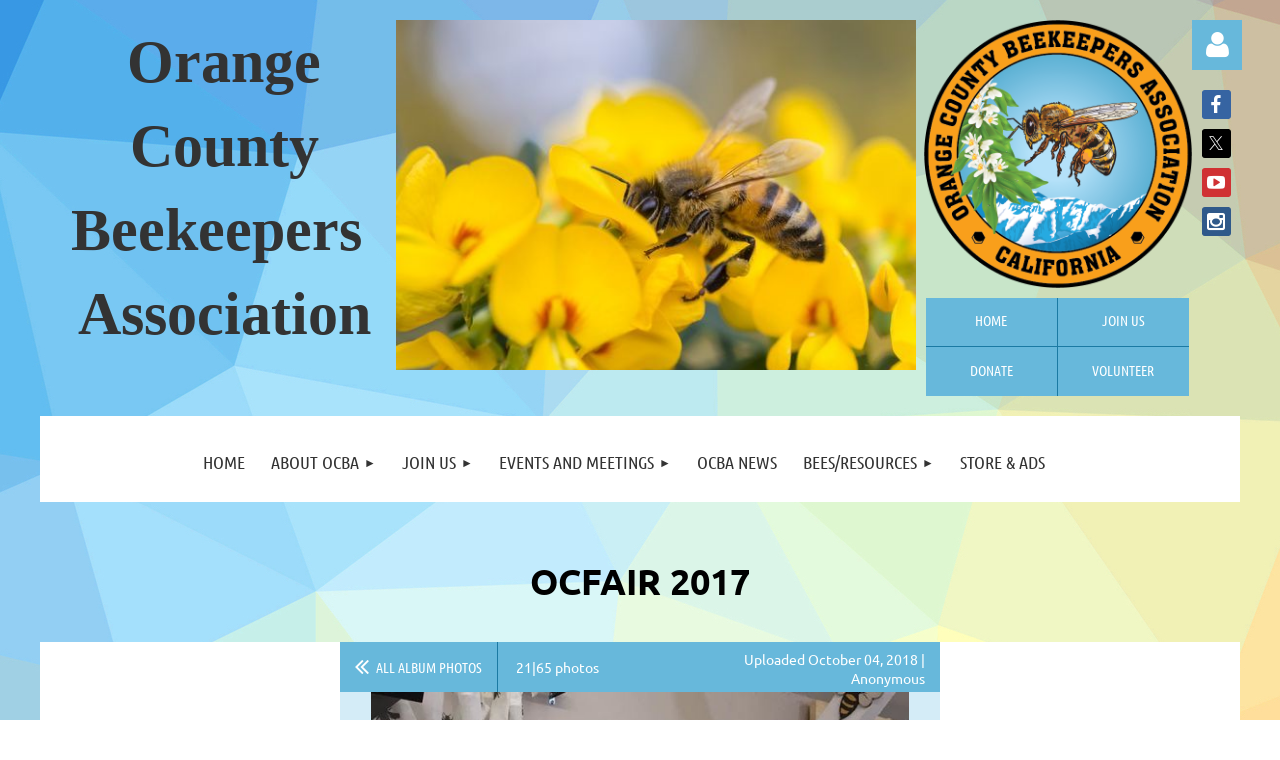

--- FILE ---
content_type: text/html; charset=utf-8
request_url: https://ocbeekeepers.org/OCFair-2017/93993718
body_size: 11651
content:
<!DOCTYPE html>
<html lang="en" class="no-js ">
	<head id="Head1">
		<link rel="stylesheet" type="text/css" href="https://kit-pro.fontawesome.com/releases/latest/css/pro.min.css" />
<meta name="viewport" content="width=device-width, initial-scale=1.0">
<link href="https://sf.wildapricot.org/BuiltTheme/kaleidoscope_cornucopia.v3.0/current/a6f1d33f/Styles/combined.css" rel="stylesheet" type="text/css" /><link href="https://ocbeekeepers.org/resources/theme/customStyles.css?t=637593554845350000" rel="stylesheet" type="text/css" /><link href="https://ocbeekeepers.org/resources/theme/user.css?t=638793725330000000" rel="stylesheet" type="text/css" /><link href="https://live-sf.wildapricot.org/WebUI/built9.12.1-8e232c8/scripts/public/react/index-84b33b4.css" rel="stylesheet" type="text/css" /><link href="https://live-sf.wildapricot.org/WebUI/built9.12.1-8e232c8/css/shared/ui/shared-ui-compiled.css" rel="stylesheet" type="text/css" /><script type="text/javascript" language="javascript" id="idJavaScriptEnvironment">var bonaPage_BuildVer='9.12.1-8e232c8';
var bonaPage_AdminBackendUrl = '/admin/';
var bonaPage_StatRes='https://live-sf.wildapricot.org/WebUI/';
var bonaPage_InternalPageType = { isUndefinedPage : false,isWebPage : true,isAdminPage : false,isDialogPage : false,isSystemPage : false,isErrorPage : false,isError404Page : false };
var bonaPage_PageView = { isAnonymousView : true,isMemberView : false,isAdminView : false };
var WidgetMode = 0;
var bonaPage_IsUserAnonymous = true;
var bonaPage_ThemeVer='a6f1d33f638793725330000000637593554845350000'; var bonaPage_ThemeId = 'kaleidoscope_cornucopia.v3.0'; var bonaPage_ThemeVersion = '3.0';
var bonaPage_id='18085'; version_id='';
if (bonaPage_InternalPageType && (bonaPage_InternalPageType.isSystemPage || bonaPage_InternalPageType.isWebPage) && window.self !== window.top) { var success = true; try { var tmp = top.location.href; if (!tmp) { top.location = self.location; } } catch (err) { try { if (self != top) { top.location = self.location; } } catch (err) { try { if (self != top) { top = self; } success = false; } catch (err) { success = false; } } success = false; } if (!success) { window.onload = function() { document.open('text/html', 'replace'); document.write('<ht'+'ml><he'+'ad></he'+'ad><bo'+'dy><h1>Wrong document context!</h1></bo'+'dy></ht'+'ml>'); document.close(); } } }
try { function waMetricsGlobalHandler(args) { if (WA.topWindow.waMetricsOuterGlobalHandler && typeof(WA.topWindow.waMetricsOuterGlobalHandler) === 'function') { WA.topWindow.waMetricsOuterGlobalHandler(args); }}} catch(err) {}
 try { if (parent && parent.BonaPage) parent.BonaPage.implementBonaPage(window); } catch (err) { }
try { document.write('<style type="text/css"> .WaHideIfJSEnabled, .HideIfJSEnabled { display: none; } </style>'); } catch(err) {}
var bonaPage_WebPackRootPath = 'https://live-sf.wildapricot.org/WebUI/built9.12.1-8e232c8/scripts/public/react/';</script><script type="text/javascript" language="javascript" src="https://live-sf.wildapricot.org/WebUI/built9.12.1-8e232c8/scripts/shared/bonapagetop/bonapagetop-compiled.js" id="idBonaPageTop"></script><script type="text/javascript" language="javascript" src="https://live-sf.wildapricot.org/WebUI/built9.12.1-8e232c8/scripts/public/react/index-84b33b4.js" id="ReactPublicJs"></script><script type="text/javascript" language="javascript" src="https://live-sf.wildapricot.org/WebUI/built9.12.1-8e232c8/scripts/shared/ui/shared-ui-compiled.js" id="idSharedJs"></script><script type="text/javascript" language="javascript" src="https://live-sf.wildapricot.org/WebUI/built9.12.1-8e232c8/General.js" id=""></script><script type="text/javascript" language="javascript" src="https://sf.wildapricot.org/BuiltTheme/kaleidoscope_cornucopia.v3.0/current/a6f1d33f/Scripts/combined.js" id=""></script><title>Orange County Beekeepers Association - OCFair 2017</title>
<link rel="search" type="application/opensearchdescription+xml" title="ocbeekeepers.org" href="/opensearch.ashx" /></head>
	<body id="PAGEID_18085" class="publicContentView LayoutMain">
<div class="mLayout layoutMain" id="mLayout">

<div class="mobilePanelContainer">
<div id="id_MobilePanel" data-componentId="MobilePanel" class="WaPlaceHolder WaPlaceHolderMobilePanel" style=""><div style=""><div id="id_QFpB82d" class="WaGadgetOnly WaGadgetMobilePanel  gadgetStyleNone" style="" data-componentId="QFpB82d" ><div class="mobilePanel">
	
	<div class="mobilePanelButton buttonMenu" title="Menu">Menu</div>
<div class="mobilePanelButton buttonLogin" title="Log in">Log in</div>
<div class="menuInner">
		<ul class="firstLevel">
<li class=" ">
	<div class="item">
		<a href="https://ocbeekeepers.org/" title="Home"><span>Home</span></a>
</div>
</li>
	
<li class=" dir">
	<div class="item">
		<a href="https://ocbeekeepers.org/page-18057" title="About OCBA"><span>About OCBA</span></a>
<ul class="secondLevel">
<li class=" ">
	<div class="item">
		<a href="https://ocbeekeepers.org/page-18060" title="OCBA OBJECTIVES"><span>OCBA OBJECTIVES</span></a>
</div>
</li>
	
<li class=" ">
	<div class="item">
		<a href="https://ocbeekeepers.org/BOARD-&amp;-CONTACTS" title="BOARD/CONTACTS"><span>BOARD/CONTACTS</span></a>
</div>
</li>
	
<li class=" ">
	<div class="item">
		<a href="https://ocbeekeepers.org/DONATE-TO-OCBA" title="DONATE TO OCBA"><span>DONATE TO OCBA</span></a>
</div>
</li>
	
<li class=" ">
	<div class="item">
		<a href="https://ocbeekeepers.org/page-18093" title="OCBA Services"><span>OCBA Services</span></a>
</div>
</li>
	
</ul>
</div>
</li>
	
<li class=" dir">
	<div class="item">
		<a href="https://ocbeekeepers.org/join-us" title="Join us"><span>Join us</span></a>
<ul class="secondLevel">
<li class=" ">
	<div class="item">
		<a href="https://ocbeekeepers.org/Membership-Benefits" title="Membership Benefits"><span>Membership Benefits</span></a>
</div>
</li>
	
</ul>
</div>
</li>
	
<li class=" dir">
	<div class="item">
		<a href="https://ocbeekeepers.org/events" title="Events and Meetings"><span>Events and Meetings</span></a>
<ul class="secondLevel">
<li class=" dir">
	<div class="item">
		<a href="https://ocbeekeepers.org/PAST-EVENTS/GALLERIES" title="PAST EVENTS/GALLERIES"><span>PAST EVENTS/GALLERIES</span></a>
<ul class="secondLevel">
<li class=" ">
	<div class="item">
		<a href="https://ocbeekeepers.org/page-18107" title="ORANGE COUNTY FAIR 2018"><span>ORANGE COUNTY FAIR 2018</span></a>
</div>
</li>
	
<li class=" ">
	<div class="item">
		<a href="https://ocbeekeepers.org/page-18102" title="DISCOVERY DAYS 2018"><span>DISCOVERY DAYS 2018</span></a>
</div>
</li>
	
<li class=" ">
	<div class="item">
		<a href="https://ocbeekeepers.org/page-18103" title="BEEKEEPING CLASS POMONA 2018"><span>BEEKEEPING CLASS POMONA 2018</span></a>
</div>
</li>
	
<li class=" ">
	<div class="item">
		<a href="https://ocbeekeepers.org/page-18104" title="IMAGINOLOGY 2018"><span>IMAGINOLOGY 2018</span></a>
</div>
</li>
	
<li class=" ">
	<div class="item">
		<a href="https://ocbeekeepers.org/page-18105" title="AMERICA&#39;S FAMILY PET EXPO 2018"><span>AMERICA&#39;S FAMILY PET EXPO 2018</span></a>
</div>
</li>
	
<li class=" ">
	<div class="item">
		<a href="https://ocbeekeepers.org/page-18106" title="SWARMS - DAN THE BEE MAN"><span>SWARMS - DAN THE BEE MAN</span></a>
</div>
</li>
	
<li class=" ">
	<div class="item">
		<a href="https://ocbeekeepers.org/CHRISTMAS-2017" title="CHRISTMAS 2017"><span>CHRISTMAS 2017</span></a>
</div>
</li>
	
<li class=" ">
	<div class="item">
		<a href="https://ocbeekeepers.org/EXTRACTING-DEMO" title="EXTRACTING DEMO"><span>EXTRACTING DEMO</span></a>
</div>
</li>
	
<li class=" ">
	<div class="item">
		<a href="https://ocbeekeepers.org/page-18100" title="HONEY STIX PACKING 2017"><span>HONEY STIX PACKING 2017</span></a>
</div>
</li>
	
<li class=" ">
	<div class="item">
		<a href="https://ocbeekeepers.org/HONEY-TASTING" title="HONEY TASTING"><span>HONEY TASTING</span></a>
</div>
</li>
	
<li class=" ">
	<div class="item">
		<a href="https://ocbeekeepers.org/JEREMY-ROSE" title="JEREMY ROSE"><span>JEREMY ROSE</span></a>
</div>
</li>
	
<li class=" ">
	<div class="item">
		<a href="https://ocbeekeepers.org/JERRY-HAYES" title="JERRY HAYES"><span>JERRY HAYES</span></a>
</div>
</li>
	
<li class=" ">
	<div class="item">
		<a href="https://ocbeekeepers.org/JOHN-CARON" title="JOHN CARON"><span>JOHN CARON</span></a>
</div>
</li>
	
<li class=" ">
	<div class="item">
		<a href="https://ocbeekeepers.org/WILD-FLOWER-MEADOWS" title="WILD FLOWER MEADOWS"><span>WILD FLOWER MEADOWS</span></a>
</div>
</li>
	
<li class="sel ">
	<div class="item">
		<a href="https://ocbeekeepers.org/OCFair-2017" title="OCFair 2017"><span>OCFair 2017</span></a>
</div>
</li>
	
</ul>
</div>
</li>
	
<li class=" ">
	<div class="item">
		<a href="https://ocbeekeepers.org/VOLUNTEERS" title="VOLUNTEERS"><span>VOLUNTEERS</span></a>
</div>
</li>
	
</ul>
</div>
</li>
	
<li class=" ">
	<div class="item">
		<a href="https://ocbeekeepers.org/OCBA-NEWS" title="OCBA NEWS"><span>OCBA NEWS</span></a>
</div>
</li>
	
<li class=" dir">
	<div class="item">
		<a href="https://ocbeekeepers.org/Bees/Resources" title="Bees/Resources"><span>Bees/Resources</span></a>
<ul class="secondLevel">
<li class=" ">
	<div class="item">
		<a href="https://ocbeekeepers.org/WHAT-ABOUT-BEES" title="WHAT ABOUT BEES"><span>WHAT ABOUT BEES</span></a>
</div>
</li>
	
<li class=" ">
	<div class="item">
		<a href="https://ocbeekeepers.org/FACE-BOOK-PAGES" title="FACE BOOK PAGES"><span>FACE BOOK PAGES</span></a>
</div>
</li>
	
<li class=" ">
	<div class="item">
		<a href="https://ocbeekeepers.org/YOUTUBE-&amp;-OTHER-VIDEOS" title="YOUTUBE &amp; OTHER VIDEOS"><span>YOUTUBE &amp; OTHER VIDEOS</span></a>
</div>
</li>
	
<li class=" ">
	<div class="item">
		<a href="https://ocbeekeepers.org/BEE-TERMINOLOGY" title="BEE TERMINOLOGY"><span>BEE TERMINOLOGY</span></a>
</div>
</li>
	
<li class=" ">
	<div class="item">
		<a href="https://ocbeekeepers.org/Resources1" title="Resources/Links"><span>Resources/Links</span></a>
</div>
</li>
	
<li class=" ">
	<div class="item">
		<a href="https://ocbeekeepers.org/BEE-CLUBS" title="BEE CLUBS"><span>BEE CLUBS</span></a>
</div>
</li>
	
<li class=" ">
	<div class="item">
		<a href="https://ocbeekeepers.org/BEST-BEEKEEPING-PRACTICES" title="BEST BEEKEEPING PRACTICES"><span>BEST BEEKEEPING PRACTICES</span></a>
</div>
</li>
	
</ul>
</div>
</li>
	
<li class=" ">
	<div class="item">
		<a href="https://ocbeekeepers.org/STORE-&amp;-ADS" title="STORE &amp; ADS"><span>STORE &amp; ADS</span></a>
</div>
</li>
	
</ul>
	</div>

	<div class="loginInner">
<div class="loginContainerForm oAuthIsfalse">
<form method="post" action="https://ocbeekeepers.org/Sys/Login" id="id_QFpB82d_form" class="generalLoginBox"  data-disableInAdminMode="true">
<input type="hidden" name="ReturnUrl" id="id_QFpB82d_returnUrl" value="">
				<input type="hidden" name="browserData" id="id_QFpB82d_browserField">
<div class="loginUserName">
<div class="loginUserNameTextBox">
		<input name="email" type="text" maxlength="100" placeholder="Email"  id="id_QFpB82d_userName" tabindex="1" class="emailTextBoxControl"/>
	</div>
</div><div class="loginPassword">
<div class="loginPasswordTextBox">
		<input name="password" type="password" placeholder="Password" maxlength="50" id="id_QFpB82d_password" tabindex="2" class="passwordTextBoxControl" autocomplete="off"/>
	</div>
</div> 
    <input id="g-recaptcha-invisible_QFpB82d" name="g-recaptcha-invisible" value="recaptcha" type="hidden"/> 
    <div id="recapcha_placeholder_QFpB82d" style="display:none"></div>
    <span id="idReCaptchaValidator_QFpB82d" errorMessage="Please verify that you are not a robot" style="display:none" validatorType="method" ></span>
    <script>
        $("#idReCaptchaValidator_QFpB82d").on( "wavalidate", function(event, validationResult) {
            if (grecaptcha.getResponse(widgetId_QFpB82d).length == 0){
                grecaptcha.execute(widgetId_QFpB82d);	
                validationResult.shouldStopValidation = true;
                return;
            }

            validationResult.result = true;
        });
  
            var widgetId_QFpB82d;

            var onloadCallback_QFpB82d = function() {
                // Renders the HTML element with id 'recapcha_placeholder_QFpB82d' as a reCAPTCHA widget.
                // The id of the reCAPTCHA widget is assigned to 'widgetId_QFpB82d'.
                widgetId_QFpB82d = grecaptcha.render('recapcha_placeholder_QFpB82d', {
                'sitekey' : '6LfmM_UhAAAAAJSHT-BwkAlQgN0mMViOmaK7oEIV',
                'size': 'invisible',
                'callback': function(){
                    document.getElementById('g-recaptcha-invisible_QFpB82d').form.submit();
                },
                'theme' : 'light'
            });
        };
    </script>
	
    <script src="https://www.google.com/recaptcha/api.js?onload=onloadCallback_QFpB82d&render=explicit" async defer></script>

 <div class="loginActionRememberMe">
		<input id="id_QFpB82d_rememberMe" type="checkbox" name="rememberMe" tabindex="3" class="rememberMeCheckboxControl"/>
		<label for="id_QFpB82d_rememberMe">Remember me</label>
	</div>
<div class="loginPasswordForgot">
		<a href="https://ocbeekeepers.org/Sys/ResetPasswordRequest">Forgot password</a>
	</div>
<div class="loginAction">
	<input type="submit" name="ctl03$ctl02$loginViewControl$loginControl$Login" value="Log in" id="id_QFpB82d_loginAction" onclick="if (!browserInfo.clientCookiesEnabled()) {alert('Warning: browser cookies disabled. Please enable them to use this website.'); return false;}" tabindex="4" class="loginButton loginButtonControl"/>
</div></form></div>
</div>

</div>

<script type="text/javascript">

jq$(function()
{
	var gadget = jq$('#id_QFpB82d'),
		menuContainer = gadget.find('.menuInner'),
		loginContainer = gadget.find('.loginInner');

	gadget.find('.buttonMenu').on("click",function()
	{
		menuContainer.toggle();
		loginContainer.hide();
		jq$(this).toggleClass('active');
        jq$('.buttonLogin').removeClass('active');
		return false;
	});

	gadget.find('.buttonLogin').on("click",function()
	{
		loginContainer.toggle();
		menuContainer.hide();
		jq$(this).toggleClass('active');
        jq$('.buttonMenu').removeClass('active');
		return false;
	});

	gadget.find('.mobilePanel').on("click",function(event)
	{
        if( !(jq$(event.target).parents('.loginInner').size() || event.target.className == 'loginInner') )
        {
            menuContainer.hide();
            loginContainer.hide();
            jq$('.buttonLogin').removeClass('active');
            jq$('.buttonMenu').removeClass('active');
        }

        event.stopPropagation();
	});

	jq$('body').on("click",function()
	{
		menuContainer.hide();
		loginContainer.hide();
		jq$('.buttonLogin').removeClass('active');
        jq$('.buttonMenu').removeClass('active');
	});


	// login
	var browserField = document.getElementById('id_QFpB82d' + '_browserField');

	if (browserField)
	{
		browserField.value = browserInfo.getBrowserCapabilitiesData();
	}

	jq$('#id_QFpB82d' + '_form').FormValidate();
	jq$('.WaGadgetMobilePanel form').attr('data-disableInAdminMode', 'false');

});

</script></div></div>
</div></div>

		<!-- header zone -->
		<div class="zonePlace zoneHeader1">
<div id="idHeaderContentHolder" data-componentId="Header" class="WaPlaceHolder WaPlaceHolderHeader" style="background-color:transparent;"><div style="padding-top:20px;"><div id="id_gFWfWYp" data-componentId="gFWfWYp" class="WaLayoutContainerFirst" style=""><table cellspacing="0" cellpadding="0" class="WaLayoutTable" style=""><tr data-componentId="gFWfWYp_row" class="WaLayoutRow"><td id="id_kh3Uzfh" data-componentId="kh3Uzfh" class="WaLayoutItem" style="width:29%;"><div id="id_269JLbP" class="WaLayoutPlaceHolder placeHolderContainer" data-componentId="269JLbP" style=""><div style=""><div id="id_OPuzLMb" class="WaGadgetOnly WaGadgetContent  gadgetStyleNone" style="" data-componentId="OPuzLMb" ><div class="gadgetStyleBody gadgetContentEditableArea" style="padding-left:20px;" data-editableArea="0" data-areaHeight="auto">
<p align="center"><font face="Comic Sans MS"><strong><font style="font-size: 60px;">Orange County Beekeepers&nbsp;<br></font><span><font style="font-size: 60px;">Association</font></span></strong></font></p>
</div>
</div></div></div></td><td style="" data-componentId="kh3Uzfh_separator" class="WaLayoutSeparator"><div style="width: inherit;"></div></td><td id="id_JUYiUAG" data-componentId="JUYiUAG" class="WaLayoutItem" style="width:44%;"><div id="id_R2CoAQs" class="WaLayoutPlaceHolder placeHolderContainer" data-componentId="R2CoAQs" style=""><div style=""><div id="id_lqbZls5" class="WaGadgetOnly WaGadgetSlideshow  gadgetStyleNone" style="margin-left:8px;" data-componentId="lqbZls5" ><div class="gadgetStyleBody " style=""  data-areaHeight="auto">
<script language="javascript">
		jq$(function(){

			var imgAmount = jq$('#camera_wrap_lqbZls5 > div').size();
			var cameraNavigation = ( imgAmount <= 1 ) ? false : false,
					cameraAutoAdvance = ( imgAmount <= 1 ) ? false : true;

			jq$('#camera_wrap_lqbZls5').camera
			({
				componentId: 'lqbZls5',
				loader: 'none',
				barPosition: 'top',
				fx: 'scrollLeft',
				time: (5*1000),
				transPeriod: (750),
				portrait: false,
				randomSlide: false,
				playPause: false,
				pauseOnClick: false,
				thumbnails: cameraNavigation,
				pagination: false,
				navigation: cameraNavigation,
				autoAdvance: cameraAutoAdvance,
				mobileAutoAdvance: cameraAutoAdvance,
				height: '350px'			});
		});
	</script>

	<div class="camera_wrap camera_charcoal_skin" id="camera_wrap_lqbZls5">
<div data-link="" data-src="https://ocbeekeepers.org/resources/HomeSlider/636337466517310122-GettyImages-610156450.jpg" data-target="" data-thumb="https://ocbeekeepers.org/resources/HomeSlider/636337466517310122-GettyImages-610156450.jpg" data-title="">
    </div><div data-link="" data-src="https://ocbeekeepers.org/resources/HomeSlider/GettyImages-518638797-5730da445f9b58c34cad340c.jpg" data-target="" data-thumb="https://ocbeekeepers.org/resources/HomeSlider/GettyImages-518638797-5730da445f9b58c34cad340c.jpg" data-title="">
    </div><div data-link="" data-src="https://ocbeekeepers.org/resources/HomeSlider/images.jpeg" data-target="" data-thumb="https://ocbeekeepers.org/resources/HomeSlider/images.jpeg" data-title="">
    </div><div data-link="" data-src="https://ocbeekeepers.org/resources/HomeSlider/IMG_0188.jpg" data-target="" data-thumb="https://ocbeekeepers.org/resources/HomeSlider/IMG_0188.jpg" data-title="">
    </div><div data-link="" data-src="https://ocbeekeepers.org/resources/HomeSlider/IMG_0267.jpg" data-target="" data-thumb="https://ocbeekeepers.org/resources/HomeSlider/IMG_0267.jpg" data-title="">
    </div><div data-link="" data-src="https://ocbeekeepers.org/resources/HomeSlider/IMG_0268.jpg" data-target="" data-thumb="https://ocbeekeepers.org/resources/HomeSlider/IMG_0268.jpg" data-title="">
    </div><div data-link="" data-src="https://ocbeekeepers.org/resources/HomeSlider/IMG_0275.jpg" data-target="" data-thumb="https://ocbeekeepers.org/resources/HomeSlider/IMG_0275.jpg" data-title="">
    </div><div data-link="" data-src="https://ocbeekeepers.org/resources/HomeSlider/IMG_0276.jpg" data-target="" data-thumb="https://ocbeekeepers.org/resources/HomeSlider/IMG_0276.jpg" data-title="">
    </div><div data-link="" data-src="https://ocbeekeepers.org/resources/HomeSlider/IMG_0278.jpg" data-target="" data-thumb="https://ocbeekeepers.org/resources/HomeSlider/IMG_0278.jpg" data-title="">
    </div><div data-link="" data-src="https://ocbeekeepers.org/resources/HomeSlider/IMG_0286.jpg" data-target="" data-thumb="https://ocbeekeepers.org/resources/HomeSlider/IMG_0286.jpg" data-title="">
    </div><div data-link="" data-src="https://ocbeekeepers.org/resources/HomeSlider/IMG_0288.jpg" data-target="" data-thumb="https://ocbeekeepers.org/resources/HomeSlider/IMG_0288.jpg" data-title="">
    </div><div data-link="" data-src="https://ocbeekeepers.org/resources/HomeSlider/IMG_0291.jpg" data-target="" data-thumb="https://ocbeekeepers.org/resources/HomeSlider/IMG_0291.jpg" data-title="">
    </div><div data-link="" data-src="https://ocbeekeepers.org/resources/HomeSlider/IMG_0294.jpg" data-target="" data-thumb="https://ocbeekeepers.org/resources/HomeSlider/IMG_0294.jpg" data-title="">
    </div><div data-link="" data-src="https://ocbeekeepers.org/resources/HomeSlider/IMG_0297.jpg" data-target="" data-thumb="https://ocbeekeepers.org/resources/HomeSlider/IMG_0297.jpg" data-title="">
    </div><div data-link="" data-src="https://ocbeekeepers.org/resources/HomeSlider/IMG_0298.jpg" data-target="" data-thumb="https://ocbeekeepers.org/resources/HomeSlider/IMG_0298.jpg" data-title="">
    </div><div data-link="" data-src="https://ocbeekeepers.org/resources/HomeSlider/IMG_0324.jpg" data-target="" data-thumb="https://ocbeekeepers.org/resources/HomeSlider/IMG_0324.jpg" data-title="">
    </div><div data-link="" data-src="https://ocbeekeepers.org/resources/HomeSlider/IMG_0328.jpg" data-target="" data-thumb="https://ocbeekeepers.org/resources/HomeSlider/IMG_0328.jpg" data-title="">
    </div><div data-link="" data-src="https://ocbeekeepers.org/resources/HomeSlider/IMG_0329.jpg" data-target="" data-thumb="https://ocbeekeepers.org/resources/HomeSlider/IMG_0329.jpg" data-title="">
    </div><div data-link="" data-src="https://ocbeekeepers.org/resources/HomeSlider/IMG_0330.jpg" data-target="" data-thumb="https://ocbeekeepers.org/resources/HomeSlider/IMG_0330.jpg" data-title="">
    </div><div data-link="" data-src="https://ocbeekeepers.org/resources/HomeSlider/IMG_0331.jpg" data-target="" data-thumb="https://ocbeekeepers.org/resources/HomeSlider/IMG_0331.jpg" data-title="">
    </div><div data-link="" data-src="https://ocbeekeepers.org/resources/HomeSlider/IMG_0335.jpg" data-target="" data-thumb="https://ocbeekeepers.org/resources/HomeSlider/IMG_0335.jpg" data-title="">
    </div><div data-link="" data-src="https://ocbeekeepers.org/resources/HomeSlider/IMG_0372.jpg" data-target="" data-thumb="https://ocbeekeepers.org/resources/HomeSlider/IMG_0372.jpg" data-title="">
    </div><div data-link="" data-src="https://ocbeekeepers.org/resources/HomeSlider/IMG_0413.jpg" data-target="" data-thumb="https://ocbeekeepers.org/resources/HomeSlider/IMG_0413.jpg" data-title="">
    </div><div data-link="" data-src="https://ocbeekeepers.org/resources/HomeSlider/IMG_0415.jpg" data-target="" data-thumb="https://ocbeekeepers.org/resources/HomeSlider/IMG_0415.jpg" data-title="">
    </div><div data-link="" data-src="https://ocbeekeepers.org/resources/HomeSlider/IMG_0418.jpg" data-target="" data-thumb="https://ocbeekeepers.org/resources/HomeSlider/IMG_0418.jpg" data-title="">
    </div><div data-link="" data-src="https://ocbeekeepers.org/resources/HomeSlider/IMG_2998.jpg" data-target="" data-thumb="https://ocbeekeepers.org/resources/HomeSlider/IMG_2998.jpg" data-title="">
    </div><div data-link="" data-src="https://ocbeekeepers.org/resources/HomeSlider/IMG_E0310.jpg" data-target="" data-thumb="https://ocbeekeepers.org/resources/HomeSlider/IMG_E0310.jpg" data-title="">
    </div><div data-link="" data-src="https://ocbeekeepers.org/resources/HomeSlider/IMG_E0319.jpg" data-target="" data-thumb="https://ocbeekeepers.org/resources/HomeSlider/IMG_E0319.jpg" data-title="">
    </div><div data-link="" data-src="https://ocbeekeepers.org/resources/HomeSlider/IMG_E0384.jpg" data-target="" data-thumb="https://ocbeekeepers.org/resources/HomeSlider/IMG_E0384.jpg" data-title="">
    </div><div data-link="" data-src="https://ocbeekeepers.org/resources/HomeSlider/Unknown.jpeg" data-target="" data-thumb="https://ocbeekeepers.org/resources/HomeSlider/Unknown.jpeg" data-title="">
    </div><div data-link="" data-src="https://ocbeekeepers.org/resources/HomeSlider/Unknown-1.jpeg" data-target="" data-thumb="https://ocbeekeepers.org/resources/HomeSlider/Unknown-1.jpeg" data-title="">
    </div></div>
</div>
</div></div></div></td><td style="" data-componentId="JUYiUAG_separator" class="WaLayoutSeparator"><div style="width: inherit;"></div></td><td id="id_zqljAZG" data-componentId="zqljAZG" class="WaLayoutItem" style="width:23%;"><div id="id_rebFDEe" class="WaLayoutPlaceHolder placeHolderContainer" data-componentId="rebFDEe" style=""><div style=""><div id="id_NH1JcYh" class="WaGadgetFirst WaGadgetContent  gadgetStyleNone" style="margin-left:8px;" data-componentId="NH1JcYh" ><div class="gadgetStyleBody gadgetContentEditableArea" style="" data-editableArea="0" data-areaHeight="auto">
<p align="center"><img src="/resources/Pictures/beekeeper%20logo_2.png" alt="" title="" border="0"><br></p></div>
</div><div id="id_jywgMV8" class="WaGadgetLast WaGadgetCustomMenu  menuStyle001" style="margin-top:-15px;margin-left:10px;" data-componentId="jywgMV8" ><div class="gadgetStyleBody " style=""  data-areaHeight="auto">
<ul class="orientationHorizontal alignCenter">

<li>
			<a href="/" title="Home">Home</a>
		</li>
<li>
			<a href="/Join-us" title="Join us">Join us</a>
		</li>
<li>
			<a href="/donate" title="Donate">Donate</a>
		</li>
<li>
			<a href="https://ocba.wildapricot.org/VOLUNTEERS/" title="Volunteer">Volunteer</a>
		</li>
</ul>

</div>
<script type="text/javascript">
	jq$(function()
	{
		var customMenu = jq$('#id_jywgMV8');

		customMenu.find('ul.orientationHorizontal').parents('.WaGadgetCustomMenu').addClass('customMenuHorizontal');
		customMenu.find('ul.orientationVertical').parents('.WaGadgetCustomMenu').addClass('customMenuVertical');

		customMenu.find('ul.alignLeft').parents('.WaGadgetCustomMenu').addClass('customMenuAlignLeft');
		customMenu.find('ul.alignCenter').parents('.WaGadgetCustomMenu').addClass('customMenuAlignCenter');
		customMenu.find('ul.alignRight').parents('.WaGadgetCustomMenu').addClass('customMenuAlignRight');

		customMenu.find('ul').wrap('<div class="outerContainer"></div>').before('<div class="toggleButton"></div>').wrap('<div class="container"></div>');

		var customMenuWidth = jq$('ul', customMenu).width(),
			customMenuHeight = jq$('ul', customMenu).height(),
			transitionTime = 300,
			animateOptionsToOpen,
			animateOptionsToClose,
			layoutType = ( customMenu.hasClass('customMenuHorizontal') ? 'horizontal' : 'vertical' ),
			menuContainer = customMenu.find('.container');

		customMenu.find('.toggleButton').toggle(function()
		{
			$(this).addClass('expandedState');
			getSize();
			setTypeAnimation();
			menuContainer.animate( animateOptionsToOpen, transitionTime );
		}, function()
		{
			$(this).removeClass('expandedState');
			getSize();
			setTypeAnimation();
			menuContainer.animate( animateOptionsToClose, transitionTime );
		});


		function getSize()
		{
			customMenuWidth = jq$('ul', customMenu).width();
			customMenuHeight = jq$('ul', customMenu).height();
		}

		function setTypeAnimation()
		{
			if( layoutType == 'horizontal' )
			{
				animateOptionsToOpen = { 'width': (customMenuWidth+'px') };
				animateOptionsToClose = { 'width': '0' };
			}

			if( layoutType == 'vertical' )
			{
				animateOptionsToOpen = { 'height': (customMenuHeight+'px') };
				animateOptionsToClose = { 'height': '0' };
			}
		}
	});
</script>





</div></div></div></td><td style="" data-componentId="zqljAZG_separator" class="WaLayoutSeparator"><div style="width: inherit;"></div></td><td id="id_wvIReAG" data-componentId="wvIReAG" class="WaLayoutItem" style="width:4%;"><div id="id_gmbgzRp" class="WaLayoutPlaceHolder placeHolderContainer" data-componentId="gmbgzRp" style=""><div style=""><div id="id_MoBw3nY" class="WaGadgetFirst WaGadgetLoginForm  gadgetStyleNone" style="" data-componentId="MoBw3nY" ><link rel="stylesheet" type="text/css" href="https://kit-pro.fontawesome.com/releases/latest/css/pro.min.css" />
<div class="loginContainer alignRight">
  <div class="loginContainerInner">
    <a id="id_MoBw3nY_loginLink" class="loginLink">Log in</a>
    <div id="id_MoBw3nY_loginContainer" class="loginPanel">
      <div class="loginContainerForm oAuthIsfalse">
        <div class="loginContainerFormInner">
          <form method="post" action="https://ocbeekeepers.org/Sys/Login" id="id_MoBw3nY_form" class="generalLoginBox"  data-disableInAdminMode="true">
<input type="hidden" name="ReturnUrl" id="id_MoBw3nY_returnUrl" value="">
            <input type="hidden" name="CurrentUrl" id="id_MoBw3nY_currentUrl" value="/OCFair-2017/93993718">
            <input type="hidden" name="browserData" id="id_MoBw3nY_browserField">
            <div class="loginUserName">
<div class="loginUserNameTextBox">
		<input name="email" type="text" maxlength="100" placeholder="Email"  id="id_MoBw3nY_userName" tabindex="1" class="emailTextBoxControl"/>
	</div>
</div><div class="loginPassword">
    <div class="loginPasswordTextBox">
		<div class="password-wrapper">
			<input 
				name="password" 
				type="password" 
placeholder="Password" 
				maxlength="50" 
				id="id_MoBw3nY_password" 
				tabindex="2" 
				class="passwordTextBoxControl" 
				autocomplete="off"
			/>
			<i class="fa fa-eye-slash toggle-password" toggle="#id_MoBw3nY_password"></i>
		</div>
    </div>
</div>
<script>
  if (!window.__passwordToggleInitialized) {
    window.__passwordToggleInitialized = true;

    $(document).ready(function () {
      $('.toggle-password').each(function () {
        const $icon = $(this);
        const selector = $icon.attr('toggle');
        if (!selector) return;

        const $input = selector.startsWith('#') ? $(selector) : $('#' + selector);
        if (!$input.length) return;

        $icon.on('click', function () {
          try {
            const inputEl = $input[0];
            const currentType = inputEl.getAttribute('type');

            if (currentType === 'password') {
              inputEl.setAttribute('type', 'text');
              $icon.removeClass('fa-eye-slash').addClass('fa-eye');
            } else {
              inputEl.setAttribute('type', 'password');
              $icon.removeClass('fa-eye').addClass('fa-eye-slash');
            }
          } catch (err) {
            console.warn('Password toggle error:', err.message);
          }
        });
      });
    });
  }
</script>
	  
             
    <input id="g-recaptcha-invisible_MoBw3nY" name="g-recaptcha-invisible" value="recaptcha" type="hidden"/> 
    <div id="recapcha_placeholder_MoBw3nY" style="display:none"></div>
    <span id="idReCaptchaValidator_MoBw3nY" errorMessage="Please verify that you are not a robot" style="display:none" validatorType="method" ></span>
    <script>
        $("#idReCaptchaValidator_MoBw3nY").on( "wavalidate", function(event, validationResult) {
            if (grecaptcha.getResponse(widgetId_MoBw3nY).length == 0){
                grecaptcha.execute(widgetId_MoBw3nY);	
                validationResult.shouldStopValidation = true;
                return;
            }

            validationResult.result = true;
        });
  
            var widgetId_MoBw3nY;

            var onloadCallback_MoBw3nY = function() {
                // Renders the HTML element with id 'recapcha_placeholder_MoBw3nY' as a reCAPTCHA widget.
                // The id of the reCAPTCHA widget is assigned to 'widgetId_MoBw3nY'.
                widgetId_MoBw3nY = grecaptcha.render('recapcha_placeholder_MoBw3nY', {
                'sitekey' : '6LfmM_UhAAAAAJSHT-BwkAlQgN0mMViOmaK7oEIV',
                'size': 'invisible',
                'callback': function(){
                    document.getElementById('g-recaptcha-invisible_MoBw3nY').form.submit();
                },
                'theme' : 'light'
            });
        };
    </script>
	
    <script src="https://www.google.com/recaptcha/api.js?onload=onloadCallback_MoBw3nY&render=explicit" async defer></script>

  
      <div class="loginActionRememberMe">
		<input id="id_MoBw3nY_rememberMe" type="checkbox" name="rememberMe" tabindex="3" class="rememberMeCheckboxControl"/>
		<label for="id_MoBw3nY_rememberMe">Remember me</label>
	</div>
<div class="loginAction">
	<input type="submit" name="ctl03$ctl02$loginViewControl$loginControl$Login" value="Log in" id="id_MoBw3nY_loginAction" onclick="if (!WA.isWidgetMode && !browserInfo.clientCookiesEnabled()) {alert('Warning: browser cookies disabled. Please enable them to use this website.'); return false;}" tabindex="4" class="loginButton loginButtonControl"/>
</div><div class="loginPasswordForgot">
		<a rel="nofollow" href="https://ocbeekeepers.org/Sys/ResetPasswordRequest">Forgot password</a>
	</div>
</form></div>
      </div>
    </div>
  </div>
</div>
<script>
  jq$(function() {
    var gadgetId = jq$('#id_MoBw3nY'),
        containerBox = gadgetId.find('.loginPanel'),
        loginLink = gadgetId.find('.loginLink'),
        transitionTime = 300;

    containerBox.isOpening = false;

    loginLink.on('click', function(e) {
      if (containerBox.css("visibility") == 'visible') {
        loginLink.removeClass('hover');
        containerBox.animate({ 'opacity': '0' }, transitionTime, function() {
          containerBox.css('visibility','hidden');
          containerBox.css('display','none');
        });
      } else {
        loginLink.addClass('hover');
        containerBox.isOpening = true;
        containerBox.css('display','block');
        containerBox.css('visibility','visible');
        containerBox.animate({ 'opacity': '1' }, transitionTime, function() {
          containerBox.isOpening = false;
        });
      }
    });

    containerBox.on('click', function(e) { e.stopPropagation(); });

    jq$('body').on('click', function() {
      if (containerBox.css("visibility") == 'visible' && !containerBox.isOpening) {
        loginLink.removeClass('hover');
        containerBox.animate({ 'opacity': '0' }, transitionTime, function() {
          containerBox.css('visibility','hidden');
          containerBox.css('display','none');
        });
      }
    });

    var browserField = document.getElementById('id_MoBw3nY' + '_browserField');

    if (browserField) {
      browserField.value = browserInfo.getBrowserCapabilitiesData();
    }

    jq$('#id_MoBw3nY' + '_form').FormValidate();
    jq$('.WaGadgetLoginForm form').attr('data-disableInAdminMode', 'false');
  });
</script>
</div><div id="id_Qqhr2ZD" class="WaGadgetLast WaGadgetSocialProfile  gadgetDefaultStyle" style="" data-componentId="Qqhr2ZD" ><div class="gadgetStyleBody " style=""  data-areaHeight="auto">
<ul class="orientationHorizontal  alignCenter" >


<li>
				<a href="https://www.facebook.com/ocbees/" title="Facebook" class="Facebook" target="_blank"></a>
			</li>
<li>
				<a href="https://x.com/wildapricot" title="X" class="X" target="_blank"></a>
			</li>
<li>
				<a href="https://www.youtube.com/user/OCBeekeepers" title="YouTube" class="YouTube" target="_blank"></a>
			</li>
<li>
				<a href="https://www.instagram.com/oc_beekeepers_association/?hl=en" title="Instagram" class="Instagram" target="_blank"></a>
			</li>
		
</ul>

</div>
</div></div></div></td></tr></table> </div><div id="id_MSqVgPg" data-componentId="MSqVgPg" class="WaLayoutContainerLast" style="background-color:#FFFFFF;"><table cellspacing="0" cellpadding="0" class="WaLayoutTable" style=""><tr data-componentId="MSqVgPg_row" class="WaLayoutRow"><td id="id_2a7fNgS" data-componentId="2a7fNgS" class="WaLayoutItem" style="width:100%;"><div id="id_F3HmjIR" class="WaLayoutPlaceHolder placeHolderContainer" data-componentId="F3HmjIR" style=""><div style=""><div id="id_svVLY2a" class="WaGadgetOnly WaGadgetMenuHorizontal  gadgetStyleNone" style="margin-top:7px;margin-left:150px;" data-componentId="svVLY2a" ><div class="menuBackground"></div>
<div class="menuInner">
	<ul class="firstLevel">
<li class=" ">
	<div class="item">
		<a href="https://ocbeekeepers.org/" title="Home"><span>Home</span></a>
</div>
</li>
	
<li class=" dir">
	<div class="item">
		<a href="https://ocbeekeepers.org/page-18057" title="About OCBA"><span>About OCBA</span></a>
<ul class="secondLevel">
<li class=" ">
	<div class="item">
		<a href="https://ocbeekeepers.org/page-18060" title="OCBA OBJECTIVES"><span>OCBA OBJECTIVES</span></a>
</div>
</li>
	
<li class=" ">
	<div class="item">
		<a href="https://ocbeekeepers.org/BOARD-&amp;-CONTACTS" title="BOARD/CONTACTS"><span>BOARD/CONTACTS</span></a>
</div>
</li>
	
<li class=" ">
	<div class="item">
		<a href="https://ocbeekeepers.org/DONATE-TO-OCBA" title="DONATE TO OCBA"><span>DONATE TO OCBA</span></a>
</div>
</li>
	
<li class=" ">
	<div class="item">
		<a href="https://ocbeekeepers.org/page-18093" title="OCBA Services"><span>OCBA Services</span></a>
</div>
</li>
	
</ul>
</div>
</li>
	
<li class=" dir">
	<div class="item">
		<a href="https://ocbeekeepers.org/join-us" title="Join us"><span>Join us</span></a>
<ul class="secondLevel">
<li class=" ">
	<div class="item">
		<a href="https://ocbeekeepers.org/Membership-Benefits" title="Membership Benefits"><span>Membership Benefits</span></a>
</div>
</li>
	
</ul>
</div>
</li>
	
<li class=" dir">
	<div class="item">
		<a href="https://ocbeekeepers.org/events" title="Events and Meetings"><span>Events and Meetings</span></a>
<ul class="secondLevel">
<li class=" dir">
	<div class="item">
		<a href="https://ocbeekeepers.org/PAST-EVENTS/GALLERIES" title="PAST EVENTS/GALLERIES"><span>PAST EVENTS/GALLERIES</span></a>
<ul class="secondLevel">
<li class=" ">
	<div class="item">
		<a href="https://ocbeekeepers.org/page-18107" title="ORANGE COUNTY FAIR 2018"><span>ORANGE COUNTY FAIR 2018</span></a>
</div>
</li>
	
<li class=" ">
	<div class="item">
		<a href="https://ocbeekeepers.org/page-18102" title="DISCOVERY DAYS 2018"><span>DISCOVERY DAYS 2018</span></a>
</div>
</li>
	
<li class=" ">
	<div class="item">
		<a href="https://ocbeekeepers.org/page-18103" title="BEEKEEPING CLASS POMONA 2018"><span>BEEKEEPING CLASS POMONA 2018</span></a>
</div>
</li>
	
<li class=" ">
	<div class="item">
		<a href="https://ocbeekeepers.org/page-18104" title="IMAGINOLOGY 2018"><span>IMAGINOLOGY 2018</span></a>
</div>
</li>
	
<li class=" ">
	<div class="item">
		<a href="https://ocbeekeepers.org/page-18105" title="AMERICA&#39;S FAMILY PET EXPO 2018"><span>AMERICA&#39;S FAMILY PET EXPO 2018</span></a>
</div>
</li>
	
<li class=" ">
	<div class="item">
		<a href="https://ocbeekeepers.org/page-18106" title="SWARMS - DAN THE BEE MAN"><span>SWARMS - DAN THE BEE MAN</span></a>
</div>
</li>
	
<li class=" ">
	<div class="item">
		<a href="https://ocbeekeepers.org/CHRISTMAS-2017" title="CHRISTMAS 2017"><span>CHRISTMAS 2017</span></a>
</div>
</li>
	
<li class=" ">
	<div class="item">
		<a href="https://ocbeekeepers.org/EXTRACTING-DEMO" title="EXTRACTING DEMO"><span>EXTRACTING DEMO</span></a>
</div>
</li>
	
<li class=" ">
	<div class="item">
		<a href="https://ocbeekeepers.org/page-18100" title="HONEY STIX PACKING 2017"><span>HONEY STIX PACKING 2017</span></a>
</div>
</li>
	
<li class=" ">
	<div class="item">
		<a href="https://ocbeekeepers.org/HONEY-TASTING" title="HONEY TASTING"><span>HONEY TASTING</span></a>
</div>
</li>
	
<li class=" ">
	<div class="item">
		<a href="https://ocbeekeepers.org/JEREMY-ROSE" title="JEREMY ROSE"><span>JEREMY ROSE</span></a>
</div>
</li>
	
<li class=" ">
	<div class="item">
		<a href="https://ocbeekeepers.org/JERRY-HAYES" title="JERRY HAYES"><span>JERRY HAYES</span></a>
</div>
</li>
	
<li class=" ">
	<div class="item">
		<a href="https://ocbeekeepers.org/JOHN-CARON" title="JOHN CARON"><span>JOHN CARON</span></a>
</div>
</li>
	
<li class=" ">
	<div class="item">
		<a href="https://ocbeekeepers.org/WILD-FLOWER-MEADOWS" title="WILD FLOWER MEADOWS"><span>WILD FLOWER MEADOWS</span></a>
</div>
</li>
	
<li class="sel ">
	<div class="item">
		<a href="https://ocbeekeepers.org/OCFair-2017" title="OCFair 2017"><span>OCFair 2017</span></a>
</div>
</li>
	
</ul>
</div>
</li>
	
<li class=" ">
	<div class="item">
		<a href="https://ocbeekeepers.org/VOLUNTEERS" title="VOLUNTEERS"><span>VOLUNTEERS</span></a>
</div>
</li>
	
</ul>
</div>
</li>
	
<li class=" ">
	<div class="item">
		<a href="https://ocbeekeepers.org/OCBA-NEWS" title="OCBA NEWS"><span>OCBA NEWS</span></a>
</div>
</li>
	
<li class=" dir">
	<div class="item">
		<a href="https://ocbeekeepers.org/Bees/Resources" title="Bees/Resources"><span>Bees/Resources</span></a>
<ul class="secondLevel">
<li class=" ">
	<div class="item">
		<a href="https://ocbeekeepers.org/WHAT-ABOUT-BEES" title="WHAT ABOUT BEES"><span>WHAT ABOUT BEES</span></a>
</div>
</li>
	
<li class=" ">
	<div class="item">
		<a href="https://ocbeekeepers.org/FACE-BOOK-PAGES" title="FACE BOOK PAGES"><span>FACE BOOK PAGES</span></a>
</div>
</li>
	
<li class=" ">
	<div class="item">
		<a href="https://ocbeekeepers.org/YOUTUBE-&amp;-OTHER-VIDEOS" title="YOUTUBE &amp; OTHER VIDEOS"><span>YOUTUBE &amp; OTHER VIDEOS</span></a>
</div>
</li>
	
<li class=" ">
	<div class="item">
		<a href="https://ocbeekeepers.org/BEE-TERMINOLOGY" title="BEE TERMINOLOGY"><span>BEE TERMINOLOGY</span></a>
</div>
</li>
	
<li class=" ">
	<div class="item">
		<a href="https://ocbeekeepers.org/Resources1" title="Resources/Links"><span>Resources/Links</span></a>
</div>
</li>
	
<li class=" ">
	<div class="item">
		<a href="https://ocbeekeepers.org/BEE-CLUBS" title="BEE CLUBS"><span>BEE CLUBS</span></a>
</div>
</li>
	
<li class=" ">
	<div class="item">
		<a href="https://ocbeekeepers.org/BEST-BEEKEEPING-PRACTICES" title="BEST BEEKEEPING PRACTICES"><span>BEST BEEKEEPING PRACTICES</span></a>
</div>
</li>
	
</ul>
</div>
</li>
	
<li class=" ">
	<div class="item">
		<a href="https://ocbeekeepers.org/STORE-&amp;-ADS" title="STORE &amp; ADS"><span>STORE &amp; ADS</span></a>
</div>
</li>
	
</ul>
</div>


<script type="text/javascript">

	jq$(function()
	{

		WebFont.load({
			custom: {
				families: ['Ubuntu', 'Ubuntu condensed']
			},
			active: function()
			{
				resizeMenu();
			}
		});


		var gadgetHorMenu = jq$('#id_svVLY2a'),
			gadgetHorMenuContainer = gadgetHorMenu.find('.menuInner'),
			firstLevelMenu = gadgetHorMenu.find('ul.firstLevel'),
			holderInitialMenu = firstLevelMenu.children(),
			outsideItems = null,
			phantomElement = '<li class="phantom"><div class="item"><a href="#"><span>&#x2261;</span></a><ul class="secondLevel"></ul></div></li>',
			placeHolder = gadgetHorMenu.parents('.WaLayoutPlaceHolder'),
			placeHolderId = placeHolder && placeHolder.attr('data-componentId'),
			mobileState = false,
			isTouchSupported = !!(('ontouchstart' in window) || (window.DocumentTouch && document instanceof DocumentTouch) || (navigator.msPointerEnabled && navigator.msMaxTouchPoints));


		function resizeMenu()
		{
			var i,
				len,
				fitMenuWidth = 0,
				menuItemPhantomWidth = 80;

			firstLevelMenu.html( holderInitialMenu).removeClass('adapted').css({ width: 'auto' }); // restore initial menu

			if( firstLevelMenu.width() > gadgetHorMenuContainer.width() ) // if menu oversize
			{
				menuItemPhantomWidth = firstLevelMenu.addClass('adapted').append( phantomElement).children('.phantom').width();

				for( i = 0, len = holderInitialMenu.size(); i <= len; i++ )
				{
					fitMenuWidth += jq$( holderInitialMenu.get(i) ).width();

					if( fitMenuWidth + menuItemPhantomWidth > gadgetHorMenuContainer.width() )
					{
						outsideItems = firstLevelMenu.children(':gt('+(i-1)+'):not(.phantom)').remove();
						firstLevelMenu.find('.phantom > .item > ul').append( outsideItems);
						gadgetHorMenuContainer.css('overflow','visible');
						break;
					}
				}
				gadgetHorMenu.find('.phantom > .item > a').click(function(){ return false; });
			}

			disableFirstTouch();

			firstLevelMenu.css( 'width', '' ); // restore initial menu width
			firstLevelMenu.children().removeClass('last-child').eq(-1).addClass('last-child'); // add last-child mark
		}

		jq$(window).resize(function()
		{
			resizeMenu();
		});

		function onLayoutColumnResized(sender, args)
		{
			args = args || {};

			if (placeHolderId && (placeHolderId == args.leftColPlaceHolderId || placeHolderId == args.rightColPlaceHolderId))
			{
				resizeMenu();
			}
		}

		BonaPage.addPageStateHandler(BonaPage.PAGE_PARSED, function() { WA.Gadgets.LayoutColumnResized.addHandler(onLayoutColumnResized); });
		BonaPage.addPageStateHandler(BonaPage.PAGE_UNLOADED, function() { WA.Gadgets.LayoutColumnResized.removeHandler(onLayoutColumnResized); });


        function disableFirstTouch()
        {
          if (!isTouchSupported) return;

          jq$('#id_svVLY2a').find('.menuInner li.dir > .item > a').on( 'click', function(event)
          {
            if( !this.touchCounter )
              this.touchCounter = 0;

            if( this.touchCounter >= 1 )
            {
              this.touchCounter = 0;
              return true;
            }
            this.touchCounter++;

            if (!mobileState)
            {
              WA.stopEventDefault(event);
            }
          });

          jq$('#id_svVLY2a').find('.menuInner li.dir > .item > a').on( 'mouseout', function(event)
          {
            if( !this.touchCounter )
              this.touchCounter = 0;
            this.touchCounter = 0;
          });
        }

        disableFirstTouch();

	});
</script></div></div></div></td></tr></table> </div></div>
</div></div>
		<div class="zonePlace zoneHeader2">
<div id="id_Header1" data-componentId="Header1" class="WaPlaceHolder WaPlaceHolderHeader1" style="background-color:transparent;"><div style=""><div id="id_hvnpO8g" data-componentId="hvnpO8g" class="WaLayoutContainerFirst" style=""><table cellspacing="0" cellpadding="0" class="WaLayoutTable" style=""><tr data-componentId="hvnpO8g_row" class="WaLayoutRow"><td id="id_eLBPFts" data-componentId="eLBPFts" class="WaLayoutItem" style="width:100%;"><div id="id_UwM4lz2" class="WaLayoutPlaceHolder placeHolderContainer" data-componentId="UwM4lz2" style=""><div style=""><div id="id_6xHUwXY" class="WaGadgetOnly WaGadgetHeadline  gadgetStyle001" style="margin-top:10px;" data-componentId="6xHUwXY" ><div class="gadgetStyleBody gadgetContentEditableArea" style="" data-editableArea="0" data-areaHeight="auto">
<h1 align="center"><font color="#000000">OCFair 2017</font></h1></div>
</div></div></div></td></tr></table> </div><div id="id_LGyYV6A" data-componentId="LGyYV6A" class="WaLayoutContainer" style=""><table cellspacing="0" cellpadding="0" class="WaLayoutTable" style=""><tr data-componentId="LGyYV6A_row" class="WaLayoutRow"><td id="id_cuGdLt4" data-componentId="cuGdLt4" class="WaLayoutItem" style="width:100%;"><div id="id_qfNQu62" class="WaLayoutPlaceHolder placeHolderContainer" data-componentId="qfNQu62" style=""><div style=""><div id="id_KFFxdrV" class="WaGadgetOnly WaGadgetPhotoAlbum  gadgetStyleNone WaGadgetPhotoAlbumStatePhoto" style="" data-componentId="KFFxdrV" ><div class="gadgetStyleBody " style=""  data-areaHeight="auto">




<form method="post" action="" id="form">
<div class="aspNetHidden">
<input type="hidden" name="__VIEWSTATE" id="__VIEWSTATE" value="zXjeCG3t3LsUIlG64iQFZ9ZAXgkjOaihdhwMPX8Zv+CEDIlDvcr/Ybc0hh21HLT4HmAAhawb2R2bAV/W2x1BSi+hPmfLcwN1BSwOIu4St2RSRyh/0NU43/LeqDs6+X0Quj558e0PVBmXnsbDERYf+YHxHvcZyxuRSA1J7/bKK3TUFcBfo/UNrotK8Q1x3cE+ZyOxB9YxTgNXdQKqmRk3BrsKSMymXv/sXA0gR5mLVpV9IHUcgHcrXSj4vVE1zvfV0QaiosVCoUPGntMpawS2Buuz52o=" />
</div>

    
    <input type="hidden" name="FunctionalBlock1$contentModeHidden" id="FunctionalBlock1_contentModeHidden" value="1" />



<noscript>
  <div id="FunctionalBlock1_ctl00_SinglePhoto_ctl00_ctl00_idConfirmWindow" class="commonMessageBox">
	<div id="FunctionalBlock1_ctl00_SinglePhoto_ctl00_ctl00_idConfirmWindowStyle" class="confirmWindowWarning messageBox">
		<div class="cww">
			<div class="cww1"></div>
			<div class="cww2"></div>
			<div class="cww3"></div>
			<div class="cww4"></div>
		</div>
		<div class="cww-inner">
			<div class="cww-co">
					<div id="FunctionalBlock1_ctl00_SinglePhoto_ctl00_ctl00_messageHeader" class="header">JavaScript is not supported</div>

          <div id="FunctionalBlock1_ctl00_SinglePhoto_ctl00_ctl00_messageText" class="text">JavaScript required. Your web browser either does not support JavaScript, or it is switched off.  Some features may not work properly.</div>
			</div>
		</div>
		<div class="cww">
			<div class="cww4"></div>
			<div class="cww3"></div>
			<div class="cww2"></div>
			<div class="cww1"></div>
		</div>
	</div>
</div>

</noscript>


<div id="idPhotoHeaderContainer" class="singlePhotoHeaderContainer">
  <div id="idPhotoBackContainer" class="pageBackContainer">
    <a class="photoBackContainerLink" name="photo" href="https://ocbeekeepers.org/OCFair-2017#pta93993718">&lt;&lt; All album photos</a>
      <span id="FunctionalBlock1_ctl00_SinglePhoto_countInfoPhotoLabel" class="countInfoPhotoLabel">21/65 photos</span>
  </div>
  
</div>


<div id="idPhotoMainContainer" class="photoMainContainer">
  

  <div id="idMenuHeaderContainer" class="menuHeaderContainer">
    <div class="menuHeaderLeftContainer">
      <div class="linkContainer">
        
        <a class="prevLink" href="https://ocbeekeepers.org/OCFair-2017/93993720#photo">&lt;&nbsp;Previous</a>
      </div>
      <div class="linkContainer"> 
        
        <a class="nextLink" href="https://ocbeekeepers.org/OCFair-2017/93993717#photo">Next&nbsp;&gt;</a>
      </div>
    </div>
    <div class="infoContainer">
      <span class="&lt;%# this.UploadDateCssClass %> uploadDate">Uploaded October 04, 2018 |</span>
      <span class="photoInfoGray">Anonymous</span>
    </div>
  </div>
  <div id="idPhotoMainSectionContainer" class="photoMainSectionContainer">
    <div id="idImageContainer" class="imageContainer">
      <a href="https://ocbeekeepers.org/resources/SiteAlbums/81671227/IMG_1560.jpg" class="originalImageUrl" target="_blank"><img src="https://ocbeekeepers.org/resources/SiteAlbums/81671227/preview/IMG_1560.jpg" style="border-width:0px;" /></a>
    </div>
    <div id="idCaptionContainer" class="captionContainer">
      <span class="photoLabel"></span>
    </div>
  </div>
</div>
<div class="footerContainer">
  
  
</div>

<script type="text/javascript"> if (window.PhotoAlbumGadgetHelperScript) { window.PhotoAlbumGadgetHelperScript.init(); }</script>


  
<div class="aspNetHidden">

	<input type="hidden" name="__VIEWSTATEGENERATOR" id="__VIEWSTATEGENERATOR" value="2AE9EEA8" />
</div>

<script type="text/javascript">
//<![CDATA[
if (window.DataChangeWatcher) {DataChangeWatcher.startWatching('', 'Unsaved changes will be lost. Proceed?', true);}
PhotoGallery.InitPhotoGallery(
{ processingText: 'Please wait...'
, deleteConfirmation: 'Are you sure you want to delete this photo?'
, saveButtonId: ''
, altSaveButtonId: 'FunctionalBlock1_ctl00_SinglePhoto_SaveCaptionButton'
, saveLinkButtonId: 'FunctionalBlock1_ctl00_SinglePhoto_EditCaptionLinkButton'
, deleteButtonId: 'FunctionalBlock1_ctl00_SinglePhoto_DeletePhotoButton'
, cancelButtonId: 'FunctionalBlock1_ctl00_SinglePhoto_CancelUpdateCaptonButton' });
if (!BonaPage.Browser.isIE) BonaPage.addPageStateHandler(BonaPage.PAGE_UNLOADING, PhotoGallery.Page_Unloading, BonaPage.HANDLERTYPE_ONCE);//]]>
</script>
</form></div>
</div></div></div></td></tr></table> </div><div id="id_bZZMLq9" data-componentId="bZZMLq9" class="WaLayoutContainerLast" style=""><table cellspacing="0" cellpadding="0" class="WaLayoutTable" style=""><tr data-componentId="bZZMLq9_row" class="WaLayoutRow"><td id="id_QMoEclc" data-componentId="QMoEclc" class="WaLayoutItem" style="width:29%;"></td><td style="" data-componentId="QMoEclc_separator" class="WaLayoutSeparator"><div style="width: inherit;"></div></td><td id="id_Hp9wt6c" data-componentId="Hp9wt6c" class="WaLayoutItem" style="width:71%;"></td></tr></table> </div></div>
</div></div>
		<!-- /header zone -->

<!-- content zone -->
	<div class="zonePlace zoneContent">
</div>
	<!-- /content zone -->

<!-- footer zone -->
		<div class="zonePlace zoneFooter1">
</div>
		<div class="zonePlace zoneFooter2">
<div id="id_Footer1" data-componentId="Footer1" class="WaPlaceHolder WaPlaceHolderFooter1" style="background-image:url(&#39;/resources/Theme/cropped-1483040631.jpg&#39;);background-position:left top;background-color:transparent;"><div style="padding-right:20px;padding-left:20px;"><div id="id_SpwdSey" data-componentId="SpwdSey" class="WaLayoutContainerOnly" style=""><table cellspacing="0" cellpadding="0" class="WaLayoutTable" style=""><tr data-componentId="SpwdSey_row" class="WaLayoutRow"><td id="id_W2qLG4f" data-componentId="W2qLG4f" class="WaLayoutItem" style="width:50%;"><div id="id_66WSQEy" class="WaLayoutPlaceHolder placeHolderContainer" data-componentId="66WSQEy" style=""><div style=""><div id="id_iy2sbhD" class="WaGadgetOnly WaGadgetContent  gadgetStyle002" style="" data-componentId="iy2sbhD" ><div class="gadgetStyleBody gadgetContentEditableArea" style="" data-editableArea="0" data-areaHeight="auto">
<p><span><span style=""><span style=""><span style=""><span style=""><span style=""><span style="background-color: rgb(0, 0, 0);"><span style=""><font style="font-size: 15px;" color="#fff200"><strong style="">THE OC BEEKEEPERS ASSOCIATION</strong></font></span></span></span></span></span></span></span></span></p><p><font style="font-size: 15px;" color="#fff200"><span style="background-color: rgb(0, 0, 0);"><strong style="">The OCBA was formed in the 1970&#8242;s. Our membership is currently comprised of mostly small-scale beekeepers who are dedicated to keeping bees in the urban environment. The roots here in OC are agricultural, and we haven&#8217;t forgotten that. &nbsp;Copyright 2023</strong></span></font><br></p></div>
</div></div></div></td><td style="" data-componentId="W2qLG4f_separator" class="WaLayoutSeparator"><div style="width: inherit;"></div></td><td id="id_OHITmuM" data-componentId="OHITmuM" class="WaLayoutItem" style="width:50%;"><div id="id_eO3MGxA" class="WaLayoutPlaceHolder placeHolderContainer" data-componentId="eO3MGxA" style=""><div style=""><div id="id_9JhATgw" class="WaGadgetFirst WaGadgetContent  gadgetStyle002" style="" data-componentId="9JhATgw" ><div class="gadgetStyleBody gadgetContentEditableArea" style="" data-editableArea="0" data-areaHeight="auto">
<p align="center"><span><font face="Ubuntu" style="font-size: 14px;">Orange County, CA, USA</font></span><br></p><p align="center" style="font-size: 18px;"><span><font color="#222222" face="arial, sans-serif" style="font-size: 13px;"><a href="mailto:lizsavage@sbcglobal.net" class="stylizedButton buttonStyle007">Contact Us</a></font></span></p></div>
</div><div id="id_Yatzdak" class="WaGadgetLast WaGadgetSiteSearch  gadgetStyleNone" style="margin-top:-15px;" data-componentId="Yatzdak" ><div class="gadgetStyleBody " style=""  data-areaHeight="auto">
<div class="searchBoxOuter alignCenter">
	<div class="searchBox">
<form method="post" action="https://ocbeekeepers.org/Sys/Search" id="id_Yatzdak_form" class="generalSearchBox"  data-disableInAdminMode="true">
<span class="searchBoxFieldContainer"><input class="searchBoxField" type="text" name="searchString" id="idid_Yatzdak_searchBox" value="" maxlength="300" autocomplete="off"  placeholder="Enter search string"></span>
<div class="autoSuggestionBox" id="idid_Yatzdak_resultDiv"></div>
</form></div>
	</div>
	<script type="text/javascript">
		(function(){

			function init()
			{
				var model = {};
				model.gadgetId = 'idid_Yatzdak';
				model.searchBoxId = 'idid_Yatzdak_searchBox';
				model.resultDivId = 'idid_Yatzdak_resultDiv';
				model.selectedTypes = '7';
				model.searchTemplate = 'https://ocbeekeepers.org/Sys/Search?q={0}&types={1}&page={2}';
				model.searchActionUrl = '/Sys/Search/DoSearch';
				model.GoToSearchPageTextTemplate = 'Search for &#39;{0}&#39;';
				model.autoSuggest = true;
				var WASiteSearch = new WASiteSearchGadget(model);
			}

			jq$(document).ready(init);
		}) ();
	</script>
</div>
</div></div></div></td></tr></table> </div></div>
</div></div>

<div class="zonePlace zoneWAbranding">
				<div class="WABranding">
<div id="idFooterPoweredByContainer">
	<span id="idFooterPoweredByWA">
Powered by <a href="http://www.wildapricot.com" target="_blank">Wild Apricot</a> Membership Software</span>
</div>
</div>
			</div>
<!-- /footer zone -->
</div></body>
</html>
<script type="text/javascript">if (window.BonaPage && BonaPage.setPageState) { BonaPage.setPageState(BonaPage.PAGE_PARSED); }</script>

--- FILE ---
content_type: text/html; charset=utf-8
request_url: https://www.google.com/recaptcha/api2/anchor?ar=1&k=6LfmM_UhAAAAAJSHT-BwkAlQgN0mMViOmaK7oEIV&co=aHR0cHM6Ly9vY2JlZWtlZXBlcnMub3JnOjQ0Mw..&hl=en&v=PoyoqOPhxBO7pBk68S4YbpHZ&theme=light&size=invisible&anchor-ms=20000&execute-ms=30000&cb=8tkbvv1ki46v
body_size: 49567
content:
<!DOCTYPE HTML><html dir="ltr" lang="en"><head><meta http-equiv="Content-Type" content="text/html; charset=UTF-8">
<meta http-equiv="X-UA-Compatible" content="IE=edge">
<title>reCAPTCHA</title>
<style type="text/css">
/* cyrillic-ext */
@font-face {
  font-family: 'Roboto';
  font-style: normal;
  font-weight: 400;
  font-stretch: 100%;
  src: url(//fonts.gstatic.com/s/roboto/v48/KFO7CnqEu92Fr1ME7kSn66aGLdTylUAMa3GUBHMdazTgWw.woff2) format('woff2');
  unicode-range: U+0460-052F, U+1C80-1C8A, U+20B4, U+2DE0-2DFF, U+A640-A69F, U+FE2E-FE2F;
}
/* cyrillic */
@font-face {
  font-family: 'Roboto';
  font-style: normal;
  font-weight: 400;
  font-stretch: 100%;
  src: url(//fonts.gstatic.com/s/roboto/v48/KFO7CnqEu92Fr1ME7kSn66aGLdTylUAMa3iUBHMdazTgWw.woff2) format('woff2');
  unicode-range: U+0301, U+0400-045F, U+0490-0491, U+04B0-04B1, U+2116;
}
/* greek-ext */
@font-face {
  font-family: 'Roboto';
  font-style: normal;
  font-weight: 400;
  font-stretch: 100%;
  src: url(//fonts.gstatic.com/s/roboto/v48/KFO7CnqEu92Fr1ME7kSn66aGLdTylUAMa3CUBHMdazTgWw.woff2) format('woff2');
  unicode-range: U+1F00-1FFF;
}
/* greek */
@font-face {
  font-family: 'Roboto';
  font-style: normal;
  font-weight: 400;
  font-stretch: 100%;
  src: url(//fonts.gstatic.com/s/roboto/v48/KFO7CnqEu92Fr1ME7kSn66aGLdTylUAMa3-UBHMdazTgWw.woff2) format('woff2');
  unicode-range: U+0370-0377, U+037A-037F, U+0384-038A, U+038C, U+038E-03A1, U+03A3-03FF;
}
/* math */
@font-face {
  font-family: 'Roboto';
  font-style: normal;
  font-weight: 400;
  font-stretch: 100%;
  src: url(//fonts.gstatic.com/s/roboto/v48/KFO7CnqEu92Fr1ME7kSn66aGLdTylUAMawCUBHMdazTgWw.woff2) format('woff2');
  unicode-range: U+0302-0303, U+0305, U+0307-0308, U+0310, U+0312, U+0315, U+031A, U+0326-0327, U+032C, U+032F-0330, U+0332-0333, U+0338, U+033A, U+0346, U+034D, U+0391-03A1, U+03A3-03A9, U+03B1-03C9, U+03D1, U+03D5-03D6, U+03F0-03F1, U+03F4-03F5, U+2016-2017, U+2034-2038, U+203C, U+2040, U+2043, U+2047, U+2050, U+2057, U+205F, U+2070-2071, U+2074-208E, U+2090-209C, U+20D0-20DC, U+20E1, U+20E5-20EF, U+2100-2112, U+2114-2115, U+2117-2121, U+2123-214F, U+2190, U+2192, U+2194-21AE, U+21B0-21E5, U+21F1-21F2, U+21F4-2211, U+2213-2214, U+2216-22FF, U+2308-230B, U+2310, U+2319, U+231C-2321, U+2336-237A, U+237C, U+2395, U+239B-23B7, U+23D0, U+23DC-23E1, U+2474-2475, U+25AF, U+25B3, U+25B7, U+25BD, U+25C1, U+25CA, U+25CC, U+25FB, U+266D-266F, U+27C0-27FF, U+2900-2AFF, U+2B0E-2B11, U+2B30-2B4C, U+2BFE, U+3030, U+FF5B, U+FF5D, U+1D400-1D7FF, U+1EE00-1EEFF;
}
/* symbols */
@font-face {
  font-family: 'Roboto';
  font-style: normal;
  font-weight: 400;
  font-stretch: 100%;
  src: url(//fonts.gstatic.com/s/roboto/v48/KFO7CnqEu92Fr1ME7kSn66aGLdTylUAMaxKUBHMdazTgWw.woff2) format('woff2');
  unicode-range: U+0001-000C, U+000E-001F, U+007F-009F, U+20DD-20E0, U+20E2-20E4, U+2150-218F, U+2190, U+2192, U+2194-2199, U+21AF, U+21E6-21F0, U+21F3, U+2218-2219, U+2299, U+22C4-22C6, U+2300-243F, U+2440-244A, U+2460-24FF, U+25A0-27BF, U+2800-28FF, U+2921-2922, U+2981, U+29BF, U+29EB, U+2B00-2BFF, U+4DC0-4DFF, U+FFF9-FFFB, U+10140-1018E, U+10190-1019C, U+101A0, U+101D0-101FD, U+102E0-102FB, U+10E60-10E7E, U+1D2C0-1D2D3, U+1D2E0-1D37F, U+1F000-1F0FF, U+1F100-1F1AD, U+1F1E6-1F1FF, U+1F30D-1F30F, U+1F315, U+1F31C, U+1F31E, U+1F320-1F32C, U+1F336, U+1F378, U+1F37D, U+1F382, U+1F393-1F39F, U+1F3A7-1F3A8, U+1F3AC-1F3AF, U+1F3C2, U+1F3C4-1F3C6, U+1F3CA-1F3CE, U+1F3D4-1F3E0, U+1F3ED, U+1F3F1-1F3F3, U+1F3F5-1F3F7, U+1F408, U+1F415, U+1F41F, U+1F426, U+1F43F, U+1F441-1F442, U+1F444, U+1F446-1F449, U+1F44C-1F44E, U+1F453, U+1F46A, U+1F47D, U+1F4A3, U+1F4B0, U+1F4B3, U+1F4B9, U+1F4BB, U+1F4BF, U+1F4C8-1F4CB, U+1F4D6, U+1F4DA, U+1F4DF, U+1F4E3-1F4E6, U+1F4EA-1F4ED, U+1F4F7, U+1F4F9-1F4FB, U+1F4FD-1F4FE, U+1F503, U+1F507-1F50B, U+1F50D, U+1F512-1F513, U+1F53E-1F54A, U+1F54F-1F5FA, U+1F610, U+1F650-1F67F, U+1F687, U+1F68D, U+1F691, U+1F694, U+1F698, U+1F6AD, U+1F6B2, U+1F6B9-1F6BA, U+1F6BC, U+1F6C6-1F6CF, U+1F6D3-1F6D7, U+1F6E0-1F6EA, U+1F6F0-1F6F3, U+1F6F7-1F6FC, U+1F700-1F7FF, U+1F800-1F80B, U+1F810-1F847, U+1F850-1F859, U+1F860-1F887, U+1F890-1F8AD, U+1F8B0-1F8BB, U+1F8C0-1F8C1, U+1F900-1F90B, U+1F93B, U+1F946, U+1F984, U+1F996, U+1F9E9, U+1FA00-1FA6F, U+1FA70-1FA7C, U+1FA80-1FA89, U+1FA8F-1FAC6, U+1FACE-1FADC, U+1FADF-1FAE9, U+1FAF0-1FAF8, U+1FB00-1FBFF;
}
/* vietnamese */
@font-face {
  font-family: 'Roboto';
  font-style: normal;
  font-weight: 400;
  font-stretch: 100%;
  src: url(//fonts.gstatic.com/s/roboto/v48/KFO7CnqEu92Fr1ME7kSn66aGLdTylUAMa3OUBHMdazTgWw.woff2) format('woff2');
  unicode-range: U+0102-0103, U+0110-0111, U+0128-0129, U+0168-0169, U+01A0-01A1, U+01AF-01B0, U+0300-0301, U+0303-0304, U+0308-0309, U+0323, U+0329, U+1EA0-1EF9, U+20AB;
}
/* latin-ext */
@font-face {
  font-family: 'Roboto';
  font-style: normal;
  font-weight: 400;
  font-stretch: 100%;
  src: url(//fonts.gstatic.com/s/roboto/v48/KFO7CnqEu92Fr1ME7kSn66aGLdTylUAMa3KUBHMdazTgWw.woff2) format('woff2');
  unicode-range: U+0100-02BA, U+02BD-02C5, U+02C7-02CC, U+02CE-02D7, U+02DD-02FF, U+0304, U+0308, U+0329, U+1D00-1DBF, U+1E00-1E9F, U+1EF2-1EFF, U+2020, U+20A0-20AB, U+20AD-20C0, U+2113, U+2C60-2C7F, U+A720-A7FF;
}
/* latin */
@font-face {
  font-family: 'Roboto';
  font-style: normal;
  font-weight: 400;
  font-stretch: 100%;
  src: url(//fonts.gstatic.com/s/roboto/v48/KFO7CnqEu92Fr1ME7kSn66aGLdTylUAMa3yUBHMdazQ.woff2) format('woff2');
  unicode-range: U+0000-00FF, U+0131, U+0152-0153, U+02BB-02BC, U+02C6, U+02DA, U+02DC, U+0304, U+0308, U+0329, U+2000-206F, U+20AC, U+2122, U+2191, U+2193, U+2212, U+2215, U+FEFF, U+FFFD;
}
/* cyrillic-ext */
@font-face {
  font-family: 'Roboto';
  font-style: normal;
  font-weight: 500;
  font-stretch: 100%;
  src: url(//fonts.gstatic.com/s/roboto/v48/KFO7CnqEu92Fr1ME7kSn66aGLdTylUAMa3GUBHMdazTgWw.woff2) format('woff2');
  unicode-range: U+0460-052F, U+1C80-1C8A, U+20B4, U+2DE0-2DFF, U+A640-A69F, U+FE2E-FE2F;
}
/* cyrillic */
@font-face {
  font-family: 'Roboto';
  font-style: normal;
  font-weight: 500;
  font-stretch: 100%;
  src: url(//fonts.gstatic.com/s/roboto/v48/KFO7CnqEu92Fr1ME7kSn66aGLdTylUAMa3iUBHMdazTgWw.woff2) format('woff2');
  unicode-range: U+0301, U+0400-045F, U+0490-0491, U+04B0-04B1, U+2116;
}
/* greek-ext */
@font-face {
  font-family: 'Roboto';
  font-style: normal;
  font-weight: 500;
  font-stretch: 100%;
  src: url(//fonts.gstatic.com/s/roboto/v48/KFO7CnqEu92Fr1ME7kSn66aGLdTylUAMa3CUBHMdazTgWw.woff2) format('woff2');
  unicode-range: U+1F00-1FFF;
}
/* greek */
@font-face {
  font-family: 'Roboto';
  font-style: normal;
  font-weight: 500;
  font-stretch: 100%;
  src: url(//fonts.gstatic.com/s/roboto/v48/KFO7CnqEu92Fr1ME7kSn66aGLdTylUAMa3-UBHMdazTgWw.woff2) format('woff2');
  unicode-range: U+0370-0377, U+037A-037F, U+0384-038A, U+038C, U+038E-03A1, U+03A3-03FF;
}
/* math */
@font-face {
  font-family: 'Roboto';
  font-style: normal;
  font-weight: 500;
  font-stretch: 100%;
  src: url(//fonts.gstatic.com/s/roboto/v48/KFO7CnqEu92Fr1ME7kSn66aGLdTylUAMawCUBHMdazTgWw.woff2) format('woff2');
  unicode-range: U+0302-0303, U+0305, U+0307-0308, U+0310, U+0312, U+0315, U+031A, U+0326-0327, U+032C, U+032F-0330, U+0332-0333, U+0338, U+033A, U+0346, U+034D, U+0391-03A1, U+03A3-03A9, U+03B1-03C9, U+03D1, U+03D5-03D6, U+03F0-03F1, U+03F4-03F5, U+2016-2017, U+2034-2038, U+203C, U+2040, U+2043, U+2047, U+2050, U+2057, U+205F, U+2070-2071, U+2074-208E, U+2090-209C, U+20D0-20DC, U+20E1, U+20E5-20EF, U+2100-2112, U+2114-2115, U+2117-2121, U+2123-214F, U+2190, U+2192, U+2194-21AE, U+21B0-21E5, U+21F1-21F2, U+21F4-2211, U+2213-2214, U+2216-22FF, U+2308-230B, U+2310, U+2319, U+231C-2321, U+2336-237A, U+237C, U+2395, U+239B-23B7, U+23D0, U+23DC-23E1, U+2474-2475, U+25AF, U+25B3, U+25B7, U+25BD, U+25C1, U+25CA, U+25CC, U+25FB, U+266D-266F, U+27C0-27FF, U+2900-2AFF, U+2B0E-2B11, U+2B30-2B4C, U+2BFE, U+3030, U+FF5B, U+FF5D, U+1D400-1D7FF, U+1EE00-1EEFF;
}
/* symbols */
@font-face {
  font-family: 'Roboto';
  font-style: normal;
  font-weight: 500;
  font-stretch: 100%;
  src: url(//fonts.gstatic.com/s/roboto/v48/KFO7CnqEu92Fr1ME7kSn66aGLdTylUAMaxKUBHMdazTgWw.woff2) format('woff2');
  unicode-range: U+0001-000C, U+000E-001F, U+007F-009F, U+20DD-20E0, U+20E2-20E4, U+2150-218F, U+2190, U+2192, U+2194-2199, U+21AF, U+21E6-21F0, U+21F3, U+2218-2219, U+2299, U+22C4-22C6, U+2300-243F, U+2440-244A, U+2460-24FF, U+25A0-27BF, U+2800-28FF, U+2921-2922, U+2981, U+29BF, U+29EB, U+2B00-2BFF, U+4DC0-4DFF, U+FFF9-FFFB, U+10140-1018E, U+10190-1019C, U+101A0, U+101D0-101FD, U+102E0-102FB, U+10E60-10E7E, U+1D2C0-1D2D3, U+1D2E0-1D37F, U+1F000-1F0FF, U+1F100-1F1AD, U+1F1E6-1F1FF, U+1F30D-1F30F, U+1F315, U+1F31C, U+1F31E, U+1F320-1F32C, U+1F336, U+1F378, U+1F37D, U+1F382, U+1F393-1F39F, U+1F3A7-1F3A8, U+1F3AC-1F3AF, U+1F3C2, U+1F3C4-1F3C6, U+1F3CA-1F3CE, U+1F3D4-1F3E0, U+1F3ED, U+1F3F1-1F3F3, U+1F3F5-1F3F7, U+1F408, U+1F415, U+1F41F, U+1F426, U+1F43F, U+1F441-1F442, U+1F444, U+1F446-1F449, U+1F44C-1F44E, U+1F453, U+1F46A, U+1F47D, U+1F4A3, U+1F4B0, U+1F4B3, U+1F4B9, U+1F4BB, U+1F4BF, U+1F4C8-1F4CB, U+1F4D6, U+1F4DA, U+1F4DF, U+1F4E3-1F4E6, U+1F4EA-1F4ED, U+1F4F7, U+1F4F9-1F4FB, U+1F4FD-1F4FE, U+1F503, U+1F507-1F50B, U+1F50D, U+1F512-1F513, U+1F53E-1F54A, U+1F54F-1F5FA, U+1F610, U+1F650-1F67F, U+1F687, U+1F68D, U+1F691, U+1F694, U+1F698, U+1F6AD, U+1F6B2, U+1F6B9-1F6BA, U+1F6BC, U+1F6C6-1F6CF, U+1F6D3-1F6D7, U+1F6E0-1F6EA, U+1F6F0-1F6F3, U+1F6F7-1F6FC, U+1F700-1F7FF, U+1F800-1F80B, U+1F810-1F847, U+1F850-1F859, U+1F860-1F887, U+1F890-1F8AD, U+1F8B0-1F8BB, U+1F8C0-1F8C1, U+1F900-1F90B, U+1F93B, U+1F946, U+1F984, U+1F996, U+1F9E9, U+1FA00-1FA6F, U+1FA70-1FA7C, U+1FA80-1FA89, U+1FA8F-1FAC6, U+1FACE-1FADC, U+1FADF-1FAE9, U+1FAF0-1FAF8, U+1FB00-1FBFF;
}
/* vietnamese */
@font-face {
  font-family: 'Roboto';
  font-style: normal;
  font-weight: 500;
  font-stretch: 100%;
  src: url(//fonts.gstatic.com/s/roboto/v48/KFO7CnqEu92Fr1ME7kSn66aGLdTylUAMa3OUBHMdazTgWw.woff2) format('woff2');
  unicode-range: U+0102-0103, U+0110-0111, U+0128-0129, U+0168-0169, U+01A0-01A1, U+01AF-01B0, U+0300-0301, U+0303-0304, U+0308-0309, U+0323, U+0329, U+1EA0-1EF9, U+20AB;
}
/* latin-ext */
@font-face {
  font-family: 'Roboto';
  font-style: normal;
  font-weight: 500;
  font-stretch: 100%;
  src: url(//fonts.gstatic.com/s/roboto/v48/KFO7CnqEu92Fr1ME7kSn66aGLdTylUAMa3KUBHMdazTgWw.woff2) format('woff2');
  unicode-range: U+0100-02BA, U+02BD-02C5, U+02C7-02CC, U+02CE-02D7, U+02DD-02FF, U+0304, U+0308, U+0329, U+1D00-1DBF, U+1E00-1E9F, U+1EF2-1EFF, U+2020, U+20A0-20AB, U+20AD-20C0, U+2113, U+2C60-2C7F, U+A720-A7FF;
}
/* latin */
@font-face {
  font-family: 'Roboto';
  font-style: normal;
  font-weight: 500;
  font-stretch: 100%;
  src: url(//fonts.gstatic.com/s/roboto/v48/KFO7CnqEu92Fr1ME7kSn66aGLdTylUAMa3yUBHMdazQ.woff2) format('woff2');
  unicode-range: U+0000-00FF, U+0131, U+0152-0153, U+02BB-02BC, U+02C6, U+02DA, U+02DC, U+0304, U+0308, U+0329, U+2000-206F, U+20AC, U+2122, U+2191, U+2193, U+2212, U+2215, U+FEFF, U+FFFD;
}
/* cyrillic-ext */
@font-face {
  font-family: 'Roboto';
  font-style: normal;
  font-weight: 900;
  font-stretch: 100%;
  src: url(//fonts.gstatic.com/s/roboto/v48/KFO7CnqEu92Fr1ME7kSn66aGLdTylUAMa3GUBHMdazTgWw.woff2) format('woff2');
  unicode-range: U+0460-052F, U+1C80-1C8A, U+20B4, U+2DE0-2DFF, U+A640-A69F, U+FE2E-FE2F;
}
/* cyrillic */
@font-face {
  font-family: 'Roboto';
  font-style: normal;
  font-weight: 900;
  font-stretch: 100%;
  src: url(//fonts.gstatic.com/s/roboto/v48/KFO7CnqEu92Fr1ME7kSn66aGLdTylUAMa3iUBHMdazTgWw.woff2) format('woff2');
  unicode-range: U+0301, U+0400-045F, U+0490-0491, U+04B0-04B1, U+2116;
}
/* greek-ext */
@font-face {
  font-family: 'Roboto';
  font-style: normal;
  font-weight: 900;
  font-stretch: 100%;
  src: url(//fonts.gstatic.com/s/roboto/v48/KFO7CnqEu92Fr1ME7kSn66aGLdTylUAMa3CUBHMdazTgWw.woff2) format('woff2');
  unicode-range: U+1F00-1FFF;
}
/* greek */
@font-face {
  font-family: 'Roboto';
  font-style: normal;
  font-weight: 900;
  font-stretch: 100%;
  src: url(//fonts.gstatic.com/s/roboto/v48/KFO7CnqEu92Fr1ME7kSn66aGLdTylUAMa3-UBHMdazTgWw.woff2) format('woff2');
  unicode-range: U+0370-0377, U+037A-037F, U+0384-038A, U+038C, U+038E-03A1, U+03A3-03FF;
}
/* math */
@font-face {
  font-family: 'Roboto';
  font-style: normal;
  font-weight: 900;
  font-stretch: 100%;
  src: url(//fonts.gstatic.com/s/roboto/v48/KFO7CnqEu92Fr1ME7kSn66aGLdTylUAMawCUBHMdazTgWw.woff2) format('woff2');
  unicode-range: U+0302-0303, U+0305, U+0307-0308, U+0310, U+0312, U+0315, U+031A, U+0326-0327, U+032C, U+032F-0330, U+0332-0333, U+0338, U+033A, U+0346, U+034D, U+0391-03A1, U+03A3-03A9, U+03B1-03C9, U+03D1, U+03D5-03D6, U+03F0-03F1, U+03F4-03F5, U+2016-2017, U+2034-2038, U+203C, U+2040, U+2043, U+2047, U+2050, U+2057, U+205F, U+2070-2071, U+2074-208E, U+2090-209C, U+20D0-20DC, U+20E1, U+20E5-20EF, U+2100-2112, U+2114-2115, U+2117-2121, U+2123-214F, U+2190, U+2192, U+2194-21AE, U+21B0-21E5, U+21F1-21F2, U+21F4-2211, U+2213-2214, U+2216-22FF, U+2308-230B, U+2310, U+2319, U+231C-2321, U+2336-237A, U+237C, U+2395, U+239B-23B7, U+23D0, U+23DC-23E1, U+2474-2475, U+25AF, U+25B3, U+25B7, U+25BD, U+25C1, U+25CA, U+25CC, U+25FB, U+266D-266F, U+27C0-27FF, U+2900-2AFF, U+2B0E-2B11, U+2B30-2B4C, U+2BFE, U+3030, U+FF5B, U+FF5D, U+1D400-1D7FF, U+1EE00-1EEFF;
}
/* symbols */
@font-face {
  font-family: 'Roboto';
  font-style: normal;
  font-weight: 900;
  font-stretch: 100%;
  src: url(//fonts.gstatic.com/s/roboto/v48/KFO7CnqEu92Fr1ME7kSn66aGLdTylUAMaxKUBHMdazTgWw.woff2) format('woff2');
  unicode-range: U+0001-000C, U+000E-001F, U+007F-009F, U+20DD-20E0, U+20E2-20E4, U+2150-218F, U+2190, U+2192, U+2194-2199, U+21AF, U+21E6-21F0, U+21F3, U+2218-2219, U+2299, U+22C4-22C6, U+2300-243F, U+2440-244A, U+2460-24FF, U+25A0-27BF, U+2800-28FF, U+2921-2922, U+2981, U+29BF, U+29EB, U+2B00-2BFF, U+4DC0-4DFF, U+FFF9-FFFB, U+10140-1018E, U+10190-1019C, U+101A0, U+101D0-101FD, U+102E0-102FB, U+10E60-10E7E, U+1D2C0-1D2D3, U+1D2E0-1D37F, U+1F000-1F0FF, U+1F100-1F1AD, U+1F1E6-1F1FF, U+1F30D-1F30F, U+1F315, U+1F31C, U+1F31E, U+1F320-1F32C, U+1F336, U+1F378, U+1F37D, U+1F382, U+1F393-1F39F, U+1F3A7-1F3A8, U+1F3AC-1F3AF, U+1F3C2, U+1F3C4-1F3C6, U+1F3CA-1F3CE, U+1F3D4-1F3E0, U+1F3ED, U+1F3F1-1F3F3, U+1F3F5-1F3F7, U+1F408, U+1F415, U+1F41F, U+1F426, U+1F43F, U+1F441-1F442, U+1F444, U+1F446-1F449, U+1F44C-1F44E, U+1F453, U+1F46A, U+1F47D, U+1F4A3, U+1F4B0, U+1F4B3, U+1F4B9, U+1F4BB, U+1F4BF, U+1F4C8-1F4CB, U+1F4D6, U+1F4DA, U+1F4DF, U+1F4E3-1F4E6, U+1F4EA-1F4ED, U+1F4F7, U+1F4F9-1F4FB, U+1F4FD-1F4FE, U+1F503, U+1F507-1F50B, U+1F50D, U+1F512-1F513, U+1F53E-1F54A, U+1F54F-1F5FA, U+1F610, U+1F650-1F67F, U+1F687, U+1F68D, U+1F691, U+1F694, U+1F698, U+1F6AD, U+1F6B2, U+1F6B9-1F6BA, U+1F6BC, U+1F6C6-1F6CF, U+1F6D3-1F6D7, U+1F6E0-1F6EA, U+1F6F0-1F6F3, U+1F6F7-1F6FC, U+1F700-1F7FF, U+1F800-1F80B, U+1F810-1F847, U+1F850-1F859, U+1F860-1F887, U+1F890-1F8AD, U+1F8B0-1F8BB, U+1F8C0-1F8C1, U+1F900-1F90B, U+1F93B, U+1F946, U+1F984, U+1F996, U+1F9E9, U+1FA00-1FA6F, U+1FA70-1FA7C, U+1FA80-1FA89, U+1FA8F-1FAC6, U+1FACE-1FADC, U+1FADF-1FAE9, U+1FAF0-1FAF8, U+1FB00-1FBFF;
}
/* vietnamese */
@font-face {
  font-family: 'Roboto';
  font-style: normal;
  font-weight: 900;
  font-stretch: 100%;
  src: url(//fonts.gstatic.com/s/roboto/v48/KFO7CnqEu92Fr1ME7kSn66aGLdTylUAMa3OUBHMdazTgWw.woff2) format('woff2');
  unicode-range: U+0102-0103, U+0110-0111, U+0128-0129, U+0168-0169, U+01A0-01A1, U+01AF-01B0, U+0300-0301, U+0303-0304, U+0308-0309, U+0323, U+0329, U+1EA0-1EF9, U+20AB;
}
/* latin-ext */
@font-face {
  font-family: 'Roboto';
  font-style: normal;
  font-weight: 900;
  font-stretch: 100%;
  src: url(//fonts.gstatic.com/s/roboto/v48/KFO7CnqEu92Fr1ME7kSn66aGLdTylUAMa3KUBHMdazTgWw.woff2) format('woff2');
  unicode-range: U+0100-02BA, U+02BD-02C5, U+02C7-02CC, U+02CE-02D7, U+02DD-02FF, U+0304, U+0308, U+0329, U+1D00-1DBF, U+1E00-1E9F, U+1EF2-1EFF, U+2020, U+20A0-20AB, U+20AD-20C0, U+2113, U+2C60-2C7F, U+A720-A7FF;
}
/* latin */
@font-face {
  font-family: 'Roboto';
  font-style: normal;
  font-weight: 900;
  font-stretch: 100%;
  src: url(//fonts.gstatic.com/s/roboto/v48/KFO7CnqEu92Fr1ME7kSn66aGLdTylUAMa3yUBHMdazQ.woff2) format('woff2');
  unicode-range: U+0000-00FF, U+0131, U+0152-0153, U+02BB-02BC, U+02C6, U+02DA, U+02DC, U+0304, U+0308, U+0329, U+2000-206F, U+20AC, U+2122, U+2191, U+2193, U+2212, U+2215, U+FEFF, U+FFFD;
}

</style>
<link rel="stylesheet" type="text/css" href="https://www.gstatic.com/recaptcha/releases/PoyoqOPhxBO7pBk68S4YbpHZ/styles__ltr.css">
<script nonce="U93dZBjXLRxe5dGMeUwq7Q" type="text/javascript">window['__recaptcha_api'] = 'https://www.google.com/recaptcha/api2/';</script>
<script type="text/javascript" src="https://www.gstatic.com/recaptcha/releases/PoyoqOPhxBO7pBk68S4YbpHZ/recaptcha__en.js" nonce="U93dZBjXLRxe5dGMeUwq7Q">
      
    </script></head>
<body><div id="rc-anchor-alert" class="rc-anchor-alert"></div>
<input type="hidden" id="recaptcha-token" value="[base64]">
<script type="text/javascript" nonce="U93dZBjXLRxe5dGMeUwq7Q">
      recaptcha.anchor.Main.init("[\x22ainput\x22,[\x22bgdata\x22,\x22\x22,\[base64]/[base64]/[base64]/bmV3IHJbeF0oY1swXSk6RT09Mj9uZXcgclt4XShjWzBdLGNbMV0pOkU9PTM/bmV3IHJbeF0oY1swXSxjWzFdLGNbMl0pOkU9PTQ/[base64]/[base64]/[base64]/[base64]/[base64]/[base64]/[base64]/[base64]\x22,\[base64]\x22,\x22w5zDo2/[base64]/wr/[base64]/dgZ0WMORw4w+BD/CocOBBcOHw44JcG3DhBfCm2PCi8KxwoDDoWN/VHYXw4dpECbDjQt3woc+F8KFw6nDhUTCncOHw7FlwovCt8K3QsKXcVXCgsOaw7nDm8OgXcO6w6PCkcKrw6cXwrQCwrVxwo/CrcOGw4kXwqzDncKbw57Crw5aFsOiaMOgT2XDpHcCw63CimQlw5bDuTdgwr0Yw7jCvz/DjnhUNcKEwqpKO8OMHsKxJMKxwqgiw7jCoArCr8OKOFQyIRHDkUvCmDB0wqRDScOzFEF7c8O8wovClH5QwqhSwqfCkCROw6TDvWMvYhPCu8OHwpw0UcOYw57Ci8OjwrZPJV3Dkn8dEGIdCcOCBXNWYlrCssOPRAdobm5jw4XCrcOJwq3CuMOrQX0ILsKxwrg6wpY/w73Di8KsAizDpRFQZ8OdUAXCt8KYLiPDisONLsKVw4lMwpLDujnDgl/CljbCknHCpX3DosK8CB8Sw4NKw5QYAsK9e8KSNwdEJBzCvxXDkRnDqlzDvGbDqMKTwoFfwprCsMKtHGzDpirCm8KjCTTCm3fDjMKtw7k/BsKBEGkDw4PCgG/DlwzDrcKkY8OhwqfDtD8GTkrCmDPDi1/CjjIARwrChcOmwo0Rw5TDrMKQfQ/CsTFOKmTDsMK4woLDpn3DhsOFES3Dp8OSDFtPw5VCw7LDr8KMYUrChsO3OxwQQcKqBifDgBXDiMOQD23CiSMqAcK2wonCmMK0f8OMw5/CuiBNwqNgwpVpDSvCgMOnM8KlwpVTIEZVIStqBcK5GChwQj/DsQNXAhxywo/DqgTCpMKlw7/[base64]/CjiPCrsKRfcOswpYhDV8zwqPCoD1VQxHDlDI6CDQ2w6M+wrHDqcOrw508JBUFGxwIwrTDp2PCgGoEBcKOESnDpMKvcCbDjzHDlcKyWjJCfcKow7DDu3oNw6vCh8KCV8Oiw4HCmcOawqZ+w7bDp8KGUzLCvF8Nwo7DisOzw7sqSTTDv8KLUsKxw4s3K8KDw43CmcOCw5/CkcOvGMOZwpTDpcKPcRgSShQWCG4Kwp0aSB5LKX8sF8K1PcOfYS7DicOHFBc/w6XCgxTCvcKpA8O+D8O/wqvCvGstfjVyw45WNsKhw4wkIcOgw57Dt2DCuCkHwqnDpDsCw6lqdWZOw7XDhsKrNWXCqMKeE8K+MMK6c8O4wr7Cv3LDtsOgDsO4MBnDm33CssK5wr3CrTM1XMKNwp8oIkpoJH3Cv24xKcK4w6JBwoc4YUjCl0/CsXEYwqFLw5DChcO0woPDusOoPyFEwp8geMKUOFUSDAzCg2pcXQ9SwokQOUlTU3N/f2tpBDYcw64fBV3CssOjVMOzw6fDsAnCocO1PsOiYF9awpbCjsKFQ0YJw7oONMK5w4XCt1DDs8KaTFfCq8KHw5TCscONw4c9w4fCjsKdQDNOw6zChTfCnF7CuD5Xcz5AaS0pw7nChMOVwoxNw7PCtcKIMF/DhcKnVQ3ChFHDnjvDuiBcwr0qw4fCmi9Aw4rChR9OFHTCrAQHbXPDmicnw5jCk8OBOMODwqjCnsKfCsKeCcKjw4ZXw6FIwqbCoD7ChDY9wqPCujJvwrfCmynDhcOFH8OzSGZGI8OIGj8YwqHCtMO8w7N9bMKIYEDCuRHDtA/CvsK/GyxSW8OAw6HCpyvChcOVwqrDskpLfUHCgMOVw7zCvcOJwrbCnk1IwrHDn8OZwr1tw5ANw7gnMH0Jw4bDhsKmFyDCkMOYYB/DpmjDqMOrAGBjwqMEwrx8w6VPw73DoC8sw7cFKcOcw446wpHDhi9Ib8Ouwp7DtMOkCsOPeCZlXUo1SX/CqcKwSMOfBsOUw5YLUsOCLMOZRMKiPMKjwoTCmw3DqSZebS7CksK1YBvDv8Otw7TCosOVcDvDqMOPXhYYRlvDqEJXwojCmMKKU8O2ccOww4DCtCLCrmB/w6fDi8KLDh/DimIObTPCgkIgLjJlUF7CoURqwqgOwrcPXRt+woZMCMKeUsKiDcO4wp3ChcKuwqPCpE/[base64]/XMO1wqhxFcOowoJdwq3CvsKICGPCqcKeRF3DghIXwqkVdsKACsOVF8K2woAew4rCrGJzw7wsw4sqw540wqVuZsKUA3Nuwo1zwqBbLynDlsOow7TCsSwNw7wWU8O0w43CuMKIUiwtw4vCqV3CqynDrcKsbSgQwrTCiFcew7jCmzRbRxHDtMO3woILwrnCpsO/[base64]/CvsOawqbDm8OONk0KLAPDkH/CuAMlNsKiEiPDpMOyw7E8EiUGwpvCjcKLeynCoVl9w7fCiDx9dsKsWcOtw6Jpw5F7YAsewonChxDCg8KbCDcNfxoZHULCqMKjeyPDg3fCqRw4AMOew7PCnMK0IBBjw7Q/woTCtDodIETCljVDwoZ3wp0+c1MdG8O1wo/CgcKrwoFhw5zDjMKOIhnCvMK+wqRgworDjDLCg8KdRR7Co8Kww5Vow5QkwrXCicK2wo47w63DqkPDu8K3woJiMz/CisKePDDCnW5sYhzCicOYN8KafMO4wpFZA8Kaw5BUZ3Y9BwbCrCYCGBREw5F3fnJMchQrKGQDw4ccw7EPw4YewoXCsHE2wpM/wqldeMOTw5MlAcKDdcOow4xsw7AKdAlFwqo0VcKqw59kw7XDulRhw6M0RcK3fD8dwrDCqMOWecOKwrkEBAoYG8KlHEvCgiFkw6nCtcK4aS/ChzvCusObMMOqV8KkH8OewofCgnJjwpUewqHDglTCmsOZPcODwr7DuMKkw7Amwphew4QadBHCvsKsNsKEMMKQeXrDpgTDvcKrwpHCqHwwwrpDw7PDhcOswqliwqPDoMOfa8K7f8KxYMKOT3PDrEJ0wobCt0dMUQ7Cq8ORBT5jLcKccsKkw5UyHHnCjcOxI8KGfmrDlh/CpMOJw6/[base64]/DvcOBw4bDmMOwasKmwpUaw6dxXMK1w6w3wo7Dpl0FBXIDw6FBwop1CQtZTcOBw5zCo8Kzw6jCmwzDsAQcCMOJYcOAYMOPw7HCmMOxeDvDl2NdFiXDncOLbMOAfkpYbcOhBQzDsMOjBMKlwqDCncOhLMKuw4DDjEjDri7CkmvCp8O/[base64]/JAvClcOxwopNwqUswpHDm8OrwpHDglwgw6MiwrciWMKxIMO/RhIsIsKtwr3DmSdufXLDjMOCSh5uCMKaaR8Xw7F+UEbDu8KnDMKnRwXDunDDt3Y1L8KSwrMVSBcnEUPCuMOJK3fCt8O0wqheLcOlwqTCrMOgTcOhPMKKw47Cm8OGwonCgztEw4PCuMKzY8KsX8KgX8KuIW/Ci3PDkcOND8KQPTUFwpxHwpTCugzDnEEIQsKUS3jCnXwAwr8/MwLCvj7Ch37Cp1rDnMKYw5/DrsOvwr/[base64]/DrmsdLcOKXcK0S8KCTMOrIThdSsOPw5DDrcK/wpLCk8K/XXVwXsKlcVFTwrbDm8Kvwo3CgMO/NMO/BlxNVhB0UUt3CsKdEcKYw5rCr8KMw7ZVw5LCpsOiwoZiTcONMcO6TsONwos8w43Ch8K5wqTDiMK4w6ImBX7DuQnCucOGf0HClcKDw6/DjD7DnGrCnMKFwoB5PsOUU8Olw5HDnynDsjVswoHDhsKxdsOTw4XCusOxw7B9FMOfw7/DksOocMKMwrZecMKOWg3Do8O/w4PCvRcqw7vDiMKvRULDv1fDlsK1w6k3w4wKGsKvw7YlccO/R0jDmsK9RE/Ck1HDhhoXbcOEdFHDg3nCgQ7CplvCslPCln4ld8KoVcKywo/DqMKYwprChifDpUvCrmzChcK+w6EpYxHDtx7CkxbDrMKuK8O4w6dfwrs0GMKzVWFXw6lLSXx6wrbChcOcLcKLDQDDh2/CrMKJwojCkyhcwrfDn3LDvXgEGU7Dq04/ODPCrMOoKcOxwpgLw5U/w6MFSxFDFWfCrcKNw6vCoCZfwqfCtQHDgErDtMKAwoZLdU0mA8OMwp7DucOSRMOiw4ATwrsiw6sCQcKIwow8w7sCwoEaWcOHDHh8cMKywpktw7jDhcKBwohxw6/[base64]/[base64]/Ck8OAwpBbw4Ydw5DDuxXCgx1XSCzCmsOMw6bCgsK9GcOww6HDm3zDg8KtXsK8ECx8w4vClcKLYnMIN8K/[base64]/CliZODsKmEGZ7OjszwppfYMOJw6k8aMKXbBRmXEfDqD3CocKxAQbCggowG8KTBWrDt8OhOnfDtsOtbMKcMyg9wrTDqMOwIWzDpcOOKh7DkV0RwrVzwohVwqoFwoZ3wrEmVHzDoVPCuMONAS9IPRjCosKTwrYqEF7CsMOnYRzCty7DkMKtLMK/f8OwCMOcw6JNwoXDpHrCojrDrgQDw7PCq8K2eVt3wplSOMOWVsOuw6doW8OOJFgPbkNZwoUMCgLCqwjCoMOqTGHDjsOTwrjDvsKkBzxRwqbCvMKQw7XCkV7DoisxYyxPOcKtC8ObNMOnYMKcwp0Cw6bCv8O+LcKkXCfDlC8lw6A/dMKWwqTDpMKrwqMFwrF9JlTCmX/DmyTDjS3CvQlIwpwrEjw5Hl9jw5w/XMKVwpzDgBPCvcOSIHjDgjTCiS7Chlx8alwcbw8qw6BQJsKSUcOZw6x1dV3CrcO6wr/[base64]/w5dGFsO8A8Oew7g6Y31kQhbClcOaX8Ota8KsDcOyw7I/wqQAwozCv8KJw40/OkLCuMKXw7Y3LXPDpMOcw4vClMO2w6t8w6F+R1rDgzfCqCXCp8Oyw73CoycPWMK6wqzDkSVVNSrDgnsFwoU7VcKqegJzLG3DvDV1w4NewojCsgvDnEZSwrVbfjbChFTCtsO+wohVannCncK8wqjCv8O3w41lfMO/fxLDr8OTAAtew5EVFztmQMOmJsOXB3vDtmw6REvCu3ZGw6F7IXjDssO/M8K8wpfDpWjDjsOEwobCuMK9GUUowpjCssKmwr9rwrxQW8ORPMOWMcOYwpVRw7fDvUbCssKxOi7CvTbCv8KpQTPDpMOBfcO8w6nCocK3wpEtwoRaYVLDtsOgJiUPwpLCjTnChmDDgXMXNyhMwp/DogphE0rCiVHDrMOqLQBCw64jTRk6bsKeYMOsIWnCukXDl8Kyw4ZxwoR8UVxyw7oWwrnCoCXCkU0AO8OoJnsHwrNlTMK+MsOLw4fCtTNMwpVpw63Dm0nDlkrDrcO4c3PDkCXDq1Viw6o1cXXDlMKMwpMOS8Opw6XDpCvClHbCtEJ6e8OoL8OoN8OKWH0PICZ9wrUBw4/CtwR1RsOawo/DjMOzwrgQXMKTMcKFw6xPw6FnLMOawpLDn1jCumXCjcOcQjHCm8KrH8K8wqrCokwbAnrDunDCmcONw4tMO8OVKsKRwohhw51idG/CqsK6EcKnKCd6w6TDolxmw5phFkTCuglGw4hXwplCwognYj/CjCjClMOpw5bCpcOEw7rCsljDmMONwrxowoxUw6cAJsOha8ONPsKkcjDDl8OXw5jDtVzCk8KHwqRzw5XDrFHCmMKgwrLDlsOOwqHCrMOqSMONLcO6YFgEwpYWwp5WFUvDm3jCrTzCucOjw6QUecORVGA3wq4bGsORLw8GwprCmMK5w6DCgsK8w5sKT8OBwr/[base64]/DoB/DnHRkCcKjwpI7w5rDtRV9wqxPaMKswrjCisOWDC7DhCcFwrLCqHkzwqlTZXHDmArCpcKPw6HCsWjCoyDDqwgnR8KwwoXCh8OBwqnCgyAVw6/Di8OTNgHCl8Olw7TCgsOxT1ApwovCkgAoEU8tw77DjsOew4zCkG9NMFDDoRvCj8K/DcKCA1BAw6rDlcKXI8K8wrZfw5tNw7LCt0zCnH0zBxjCmsKmXcKrw5Iew6PDrVjDv34Mw6rCiC/CucKQCFYrICBvRGXDsVRSwrfDi2vDusKkw5rDggvDl8OST8OQwobCvsO1OcOybxXCqCEwYsKyYGDCucKzEMKREMKpwpzCo8KWwpUXwpXCoU/Dhw92fStJc1vDhGLDkMOVCMO0w6LDkMKmw6XCicOQwpBQa0NRHiYzWlcbesO8wqHCuRDDn3cuwqNpw6bDkcKqw7I2w4LCtMKTVQgfw4otYcKUGgTDk8OmGsKTWDZAw5DDkBXDl8KGYn8TMcODwrTDhTUWwp/[base64]/[base64]/CkcKdSGN5wohQRWpfw4rDu3XCn3k3W8OOC0TDh1jDg8KPwrPDvAgQwpLCnMKJw6osbsK+wrzCnj/DgUnCnAE9wq3Dk1TDnnQoCMOrC8KuwpbDtT7Dsz/Du8KZwr0HwrhNQMOaw5cWw6kFTMKIw6IoBsO9WHRnBMKpO8OmCht/woNKwqPCicOGw6dHwpbCnmjDm19mMhrCgwfCg8OlwrRzw5jCjzDCrG5hwrfCucOew57ClQpOwq7DpCHDicOjTcKrw7PCncKEwqDDh1cVwoJcwojCp8ORHMKgwpLCgj4+JQRqVMKRwoBQTAdxwp19R8KEw6rDusOTIw/Cl8OvcsKLGcK0HVcywqzCi8KvMFnCrcKUIGDDgcK6R8K2wpc7Ih3ChMKhwpTDucKGXMK9w4saw5NfIjUXaF4TwrvCvsOCZwFYP8Klwo3CnsOgwrw4w5rCp0UwOcKMw6A8cyTClcOuwqbDlXnCpTfDn8OWwqRKXzIqw5Imw4DCjsKzw7lzw4/DqmQWw4/DnMO+egR/wq1uwrQIwqUywrIMLcOuw5M6AVAgX2LDrUheMQQ7wozCplFlTGLDjhjCocKDAsO0aXjCn2U1EsKKwqjDvjkgwqjCknTCusKxVcKbESN/ScKnw6kNw6ACN8KrWcK0YHXDocKVF00hwp3DhGoJNMKFw77Cu8OTwpPDncKQwql1w4I0wrtLwqNEw6jCsVZEwqt1PiTCucObMMOcwpdDw4nDkDN8w7drwrbDsR7DnR/ChMOHwrNmJ8OpGsKMB0zCiMKyVcKsw51Jw5nDsTNNwqpDCnrDkB5Uw6kVMjJFRWPCkcKSwqbDu8O/Yi5VwrLCr1AhZsOYMjEHw65ewovCoUDCmGTDgXrCvMO7wrsvw6hdwp3Dk8OmS8OwWCfCocKIw7Ucw55mw6lRwqFtw7kqwrhmwoI+I3Jpw6kqJ1QVUR/Cs305w7nDicKjw7zCsMK1ZsO/HsObw4NOwoxjWmbCq2YIFFowwpHDmykhw77Dm8Kdw64qVQN8wpfCkcKXV3XCmcK0XsKgFAjDh0UzCR/[base64]/YiPDkT/Di8KbXilWwojCp31yw6g3E8KpbcOLSEwjwqFifcKZL1o2wp8fwqnDtcKDIcOgWifCsRXCllPDnXXDnsONw6PDusOXwqAmP8OyJABxTX0tNCTCvkDChS/CuBzDv2YDDMKaIsKDwqfCgTzCvmXDmcKBGTzDssKDfsOcw4/DtMOjCMOFKMO1w6YlDG8Vw6XDrGfCqMKXw7bCvhnCmELClnNWwqvDqMO+wqQwJ8KVw4PCn2jDnMObPVvDvMOrwpp/BzkDO8KWEXVww6N5asORwo7CgsK6csOYw57ClsOKwoXCpjYzw5VXwotcwpjCnsKhalDCtmDCtcK3SzUpwpRKwqYhLsOha0Q+wqXCn8Kdw4UfLRp/csKqRsK7c8KGeRg2w5JZwr97bsKodsOFLcOMY8O0w6l2w5DCjsKxw7/CjVxmOMOdw7ITw7TCqcKTwownw6VpC1B6bMOXw6o3w5cjTmjDkGXDt8KvGjPDlsKMwpLCqCfCgAhwexEqHlHCmE3CscKyYQ9AwpvDjMKPFBosKMOIA2suwrMww6RhC8KWw7rClhd2wpIwFgDDnxvDgcKAw5IHZ8OvRcOtwqcVaCLDlcKjwqXChMKyw47Cu8Kzfx/DtcKnEcKuw680aVlfBTHCl8Kbw4TClcKYwoDDqTZrRF8KRBTCu8K1VMOOesKkw6XCkcO2wrdWesO+cMKBwo7DosOLwpTCkwpDIsKUOgQaMMKdw540QsKtfcKvw57Ci8K+ZSFZEXHCpMOBXsKHGmtrUnTDuMOvDEd5NnpSwqVsw4sIKcO7wqhhw6/DhAlnO2LClcKpw7UxwqEiBjIBw77DmsK9EMKxdmTCvMO9w7jCisKww6nDoMK3wr3DsiDDpMOIw4Z4wr/DlMKlTWTDtXhDeMKKwqzDn8Otw58Mw6xrfcOBw5p0RsOzWMOow4DDpg8Nw4PCmcO6esOAwpxHLHUvwrlgw5zClsOzwr7CmxbCs8OLdDzDqMOiwpLDvm5Pw5RfwploTcKZw7MKwqHCrSY4T2NrwonDmmDCmlIewroMwrjDocKBKcKOwqorw5oydsOJw4Jbwr4Qw67DnU/Ct8Ksw4NaLgpEw6hOQijDo2PDqlV9DiVtw7sJP11EwoETPMO6bMKjw7PDrk/DkcKwwprDgcK6w6xhNAPCol91woscOsOUwqfCqXc5L2fChMK0H8ORMU4Jw4LCsU3CgUpDwq1kw5vCgsOFYzVuY35obsOHcsKNWsK4wpLCrsOtwpU3wrEsF2TCosObYAoFwqXCrMKuaDE3Z8KECTbCgWkNwrsoGcOzw5AtwpBHOkpvIj4ew7cHC8Kxw4/Dsi0zYCLDmsKGXkHDqMOqw6QTIwx/QVjDq3XCgMKvw6/DscOWJMOZw4ovw4zCtcKFMsOgVcOtB2NPw7VINMO+wr5yw6bCsVTCtMKeaMKmw7jClWbDqT/CpsK7Midpw6MAY3jClVDDnhXCnsK2CHVbwp7Do27CnsOZw7jChMKqLCdTasOGwo/DnBvDr8KMJF5Zw6UKwo3DsHXDiyt+IsOcw6HCkMOBMBvDkcKBHDDDpcOVEQvCp8OddFjCtWQoFMKcXcOtwrPCp8KuwqPCnHzDt8KGwoVRdcOdwqt0wqHCsl3ClDbDn8KzPQ3DuirCgMO3CGrDgcOnw5HCinZCPMOQUBfDrsKqR8OVdMKew7oywqZAwozCv8K/worCicK3wpgMwpbClcORwp/DrnTCvn9jAQJibikcw6hQIsODwo8hwqfDhVQTFHvCt1tXwqZGwo86w6zDuRLDmlRcw4HDrDljwo3CgD3Dq2hvwpF0w5xSw7A/bl3CqcKLRcK7w4TCkcOrw59Nw7BLNTcgbGt3eFnDsEA0U8KSw5PCqz58EBjDqgQYasKTwqjDnMOiY8Omw5pcw49/w4fCmR8+w5NQB09xWywLbMObVsKPwp1awqbDg8KJwoppOcKIw7lJJMOwwrIPfDldwpg9w53Dp8OgccObw6/DisKkwrzClcOCUXkGLxbCt2JyCcO5wr/DomzDuRLDnAHDqsOywo8zLQnDsWzDkMKBZ8OFw4EWw5cOw6bCisODwoJKZBjDkE1UV34JwqvDncOkVcOTw4jDsChTwrRRQD7DlsO8fcO7MMK1OsKew7HCnkpkw6rCvMOqwrtMwovChETDq8K2MMOnw6V3wrDCqAzCmwB7Rg/DjcKNw6UTfUnCk03Ds8KLQnHDuhgeHgrDkCvChsOEw5Q+H25nFsKqw5/CsTcBwrXCsMKhwqkpw6J2wpJWw6ltacKewo/[base64]/DpcOcw4c3w4PDinzCq2QXaGkMw7/DiD7Ds8Oiw5TCkMKLd8O+w5sDOgcTw4YDNH5wIBNWGcOOGRLDhsKXbQY/wo0XwojDkMKcTsO4Th7CiSlpw6gTaF7CgHg7esOXwqrDtkXCv3VbasOXXAkgwonDrG8kw4lpf8KiwrvDnMOZf8KHwp/CvE7DmjNFw7t0w4/DjMKqwr85BMKow4nCksK5w6oze8KgfsOXdnrCuhrChsK+w5JRS8O8E8K/w4oDC8KOwo7DlWcVwrzDnQ/DqRUTKS9PwrIkasKmwqHDqVTDisO7wr7DnBQJO8OcRMKODXDDtWTCrDUcPw/DvHh4NsOvLQ3Dr8OKwpJOMFzCjkLDqwLCmcOVEsKAZcKDw6jDhcKFwr0jHxlwwrXCmMKYCsKkMjAfw74lw6/[base64]/CgsK+PcOVw7MaGkI3fsOBw4lVKBfDr8OHDMKfwp3CoGk3Az/CrzwgwpNEw7PDpRfCiSUqwqTDkcK+w5Mvwr7CpVsaKsOzc3oRwpk9PcKyYmHCvMKXYE3DlUwxwrFKRMKhYMOEw7tiJsOECnvDn1xQw6URw7d6CRVcVsOkM8KCwrMSYcKYRsK4bh86w7fCjhTDt8OMwqAKIjgyMzVEw6jDjMO3wpTCg8OmRz/[base64]/LyLDq8KzVsK6w4rCmXV1EG/CpsOcY1/[base64]/CmWt8Rh8veMKdWQXCoMO/W8OswqRFZcOAw7IDw6zDkMOLw4pHw7Agw4tCfMKaw7c6Km/DvBh2wosXw7DCgsO9GxsyU8OSCC7DjHLCmABlCGpIwrVRwr/CrgTDiC/[base64]/CnsKqw45Lw5rDuGE2wpsAGcKAIMK9wqrCvcK5e0FHw4PDtQ82NBQheMOYwptlVcO3wpXCn1rDoR1eZ8OuI0TCpMOVw4nDuMKCwp7Dp0JccAcsZi56HsKjw7VYTFvDkMK1K8K8SyDCpxHCuT7CqcO+w43CpDPCqcODwr3Ct8O7McOHIcOaKUzCq0A+bMK/w6vDscKtwpvDgMKCw75vwoF+w5/DisKfQcKawo3CvRDCpcKfSUDDncO/wowsNgbCh8KYB8OdOsKzw6PCi8KgZi7CgV7CjsKAw5J6wqlpw5BfW0sjOzxzwp/CigXDtB9UYh9mw7EHbyYiGcOHGXNMw4kvHX8Vw7UnLsKzLcKfejzDoFnDuMK1w7nDqWfCt8OCLTQXQHzCgcKiwq3DicO5GsKUBMOww5HDtGDDvMKgX3vCiMKRXMOrwqzDjcKOREbCqgPDhVXDnsOBd8OyYMO3S8OKw5V2SsODwqfDnsO5U3bDjyUDwq/Dj0oDwrYHw5XDmcKZwrEJN8Opw4LDvlTDoT3DnMKQdhhNPcO5wofDhcKXGHZvw6rCqsKJwrxMMsKjw5nDoQYPw5fDvwlpwr/DuTllw69PF8Olwrk8w6I2UMOpPzvDuCtpUcKjwqjCt8OTw6jCksOjw4ZgbBXDn8Oiw6zDgWhoVMO/wrU9FsKWwoVTFcOew7TDoiZaw59HwozCnwNXUcORw67DpcK8HMOKw4HDtsKBLcOvwq7ClHJVUXVfWwrCrsKow6J9F8KnUkZvwrHDt2TDok3DoGEoNMKRw70kTsKCwq4zw6/DoMKpNGPDuMK9d2PCmnXCusOpMsOqwpDCo1sRwrXCocOyw7bDksKqwrTDml8kAMOfGVNTw5LCh8K5w6LDh8KMwpnCssKrwrEqw4pqYMKew5/[base64]/G8K3w7bCrMKCw4pIc8OjBsOewpnCksKfAHDDmcOtwpI0wpVjw77CvMOsY1DCqsKtCsO3w6zDgMKSwqMvwroXLxDDs8K3UFfCgBHCj0g+bEVXRMOOw6nCohVKMmbDgMKmDcOPOcOPF2cNSEQQLw/[base64]/CkHHDjCZwY1s/RmnDnsOmwqbDonnCqhhxYDt0w78qEi5uwo/[base64]/CusOpw5twCcOvwo/CgsKlMcKQTwbDqMOXwqPCpzDDsQrCs8KIwo/[base64]/wqzDgAV+w6LCqBvDosKyK1rCkg7DhzbCnjMbAMKdPQjDqFRywppIw5p9wpDDoGsdwpgDwpLDhMKOw6dCwrrDt8KRPg1sY8KKWcOAFMKgwofChljCmw7Cgj09wr/[base64]/DgsKkwqYKVDcFw6PDlcKwwoN/w7h4GsOuSyJ2wrjDqsK4B2zDjgTCuAZbbcONw71UDMK/Z3x1w5vCmAF0FMKqVMOCwpzDhsO5C8KWworDiE/CrsOsEGEaXDQgWEjDvDvCrcKmO8KQCMOdSn/DvEwURDIXIMKDw6oGw7rDjhgvNQlsL8OAw71bGmBTVgFiw49zwpctLXJ4D8Ksw6BMwqIySk1iEV5RHRvCrcO5GlMqwrPChMKBKcKGCHjDpRfCvElBVQbCu8OfYsKgDcOuw6fDgx3DgQ5ZwoTCqgHDpMOiwrUmdcKFwqxywqVqwo/[base64]/DvHPChlLDm8OPwpbCkMKFw753SMORw5PDins9EwTCgicgwqcGwosmwo7CqVHCscO6wp7Dl3tuwonCqMOcIifCncOtw5NZwrfCrD1tw5txwrEsw7Vuwo/DscO2ScOuwrEHwpgdPcK2HMOEfHLCmjzDrsONdsK2LcKawrlow55gPcOkw78lwrRSw7c2AcOCw4fCucO4B3ANw6Mbwp/DgMObNcOaw7HCjsKFwpJHwqHClsOmw63Dt8ORNwkQwolHw4oaHBAawr9aLMKNYcOQwpwlwr98wp/CiMOUwr9/IsK5wr/CkMKxYkzDkcOvEzpWw7scKFnCr8KtVsOdwonDk8Kcw4jDkHoAw6XCtcKMwqg1w5rDuBrCnsOHwpHCs8OHwqgXOWHCvWovZ8OuWMOtKMKMPMO8GsO1w5lzPiDDkMKXX8OfdypvPMKxw6ckw63CvsKrwoQ/w5DCrsOYw7LDkG19TDtpezJOGGrDmcOXw4HCsMO8bHFYJTHCtcK1IkFSw6ZoZGN/w7o+Yy5lL8OWwr7ClFI4WMObNcO+IsK9wo1Dw6XDskhiwprDtsOQWcKkI8OkG8ORwpoDbx3DgjrCi8OiBMKIIBnDpBR3HCJkwrEpw6rDlcKJwr98QcOww6x+w5/CuD5IworDmhvDusOTRQhEwqZbVXNIwrbCo2rDksKmCcKoSWkDYcOTwpvCuw/[base64]/DgMKiw6JNw6TDnUQVwqFSdMKGwqzCtcO4JcKzMgrCshNKUFbCiMKFD1nDhEvDjsKrwqHDtcKtw40RUgvCnG7Com4WwqBkfMK+CMKGHUPDv8K6wplewql/R33CrVHCusKtFhJIGAMjCnLCmcKBwqs5w7/ChsKowq81LiYraGcVWMO4C8Kew4h2cMKow6wWwqZAw6DDhhjDihvCgsK4XFUjw4bCtgxqw57DksK/w5AWw6N1EcK3w6YDF8KAwqYww5bDi8OqaMOAw5HDksOqV8KCSsKDc8OwOwfCrQ3Dsh9Mw7jCoWlhDWHCj8OjAMOLw5VPwp4QL8OhwovCs8KeRwfCgAt2wq7CrxXDpwYlwqp1w5DCrX0YMywIw5fDun9vwp/Ch8Ksw5AUw6ACw6DDjMOrTAQgVSjDhnBNesOgJcO6dkvCk8OkWmJ7w5rDmMOew7bCh2HDrcKESQJIwo5Xwr/[base64]/Cm8KDwrtRw5o9w6rClcO0wpPDtMKcRcO/Tgd4w5xfwrgyw50Fw4NDwqfDoTvCoHnCn8OGwq5BEVY6woHDtcK5VsOHWXk1wpcwPA4qdsKcRDMMW8ONGcOiw5fDtcKoZHjCkcK1cFBKSVAJw6nCoGvCknjDs1d4S8K2bnTDj2p4HsK/MMOnQsOyw6nDhsOAc2IYwrnCvcKVw5ArZj1rDEfCuzRJw5TCosK/UjjCqlBdGzbDl07ChMKhYgFuGWjDmExUw5AFworCpsOgwpHDpVjDpsKDEMOVw5HCuSMRwpPChnTDg14YXnnDtRArwo8cB8Kzw4EQw5NwwpANw5Qkw55YEsKpw6Iyw4XCpBY8FCPCuMKWWMKlKMO+w48FFcOOY2vCjwYqwp/CvB7Dn39twosfw6U7AjoRI1jDhTjDpsOZEMKEfxrDo8K+w6lRARlgw77CvcKWASLDlDxhw7fDjsKDwprCjMK3YsOTc0MncSpBwp4swpl/w4JVwoLCs3zDkXzDlDFxw6/Do1A8w4RYYFphwqLCp2/Dp8OGBXR+fBXDjzzDqsKyLFfDgsKiw54UPi8ewrEZCMKvE8KowpVcw4MFccOHMcKvwpZYwo/CgUjCocKjwo8IeMKxw7BLVmzCoXR9OcOxdsOdCcObAcOrZ3TDtCzDunzDs0nDhBvDj8Otw41twrBgwojCgsKiw4LCinY5w7MRG8KcwqPDl8KwwpDDnxwnY8Odc8Kcw5oeCCvDkMOAwrQxFMK3XMOzP1jDisKjw7dLF08UXjDCiCXDucKpPRTDl1t1w7/CphPDuSrDo8KcIV3DoF7CjcOFdEsZwqsaw5EGfcOIYkJcw67CunzCvMKPHUrDmnrCpC9UwpnDhE/CscORwq7CjxhlZ8KVWcO0w7FEbMKUw4IadcK/wpLCvw9RRDgxKEPDsDpJwqEyR1Y9Whgww5MEwrnDjxRrK8OuWxbCiw3CrFrDpcKmNcKiwqB9Wz4Iwpw/WxcRfsOyS0EAwr7Di3NOwpxsYcKJHDAyCMKQw73DosKcw4/DhsOTcMKLwpYKf8OGw6LDuMOGwrzDp2s3WgTDik8FwrXCs3/CtCgXwodzEsKlwqTCjcObw7fChsKPAHzDsX8nw57DssK8M8K0w5ZOw7/DmR/CngTDm3LCkkd0UMOJQArDpjArw77CmmQgwpZDw4N0GxzDhcOQLsKEVsKdcMOSeMKXQMO3cg16C8KuVcOOT2Vow5zCnAnCrlHChT/Ch2DDm2Z6w5YnPsKWaEIKwpPDhQZkEFjCqAQBwpbDsjbDvMKLw7/DuF4Fw5rDvCINwp7CicOWwq7DkMKtHDrClsKPHBwVw5oywpVxw7nDkmzCr3zDnztVBMKtw4oeLsKUw7M9Dn3DgsKVbxxeJMOfw4vDhQzCsg87GXdpw6zCusORa8Kfw4c1wqhQwrtYw4pIbcO/wrLCqsO6dRLDkcOgwoLCqcK9M0TCk8KjworCknXDplnDiMOsQT8FSMKQw4pbw5LDlVzDhsOIAsKtVEDDlFvDqMKTF8OyAlgJw5k9ccOywpEFVcKlBSUEwo7CksOLw6Zswqg9NlnDo1c7wpXDoMKBw77DvMObwodlMgXCssKqDXgmwoPDrsK/WmxJJ8KbwqLCvirClcOeUWQAwoTChcKHP8O0YWXCrsO/w4HDp8KRw6vDnWBdw6VWaAtJw4F2D1FrECDDksOnHT7DsknCqhTCksOvGVrCqMK/MzjDhFDCgHF6G8ODwqnCkF/DukkkBEHDq1TCrMKpwpUCLksjfcOJccKpwoHCgcOKIFDDuDHDscOXHcObwrvDg8KffkrDl1PDggVrwrHCqsOyEsKqfTNDXGPCvcO/A8OfKcK7O3bCrsKPJ8KyQhLCrS/DsMO5L8KzwrFTwq/Cl8OVw6bDggIQIVvDmEUVwoPCmcKOdMOowqHDjQ3CpcKrw6nDlMKneBnCv8OADRoYw7kUW17Ck8OTwr7DmMOvLgBkw64KworDhUduwp42SmXDljk4wp/Ch2LDoi/CqMKwHw/CrsKCwoDCjcOCw5wKTHMsw687CcOpdsObAmXDoMK9wqzCisO/[base64]/eMOqwrrCpCXClsKCw4zCg0xoHFMZw6FgWA3CgMKJNGxnPVJcw6Z3w6jClMOaAhbCgMO4OGLDpMKcw6PCvlnDrsKYZcKEVsKQwqJLwrIHw7rDmAfCsljChcKIw4llfUlZLsKJw4bDvHHDk8KgLAzDuHcewpbCocOLwqJDwrrDrMOvwofDlR7DsFcmXU/Ciwc/LcOUVMO7w5cITsKSasOgBwQLw57CtMOwTDrCo8KwwrwEf3HDhcOuw6Apw5AhcsOMPcK/TRfClWw/FsKjw4XClwpeb8K2QMKhw6MkSsOqwr4QK3sBwrMVL2bCt8KGw6xAfFbDl0pLADbDohg9IMOkwpXCoQYzw4/DssKsw4ZTA8OVwrnCsMOnSsO/wqTDvx3Dsk0rSsKXw6h9w4oCacK2w44xP8OJw4PCtSpxRynCty0VEiptw4rCriLCt8Oow4jCpm0IIMOcaBzClwvDnFPDo1rDkwfCmMO/w7DDjiAkw5ERfMKfwr/[base64]/[base64]/DpRxaEMKrwprCr0LDmMKjcMOSZMOHw6TDm8OfL8KOw4o7w4HCq3jDpMKrIjJROAENw6UvBB9Nw4EawqN0IcObPsOawrMQSEjChD7DolnCpMOrw5BNXD8ewpHDp8KxacO9O8K9wpzCmMK9ZApNDwbClCfCjsK7QMKdWMK/NRfCn8KDacKoCsK9BMK4w6vDpxTCvAEjYMOiwrXCqirDtS0+wojDo8OBw4LCgMK6DnTCm8KWwoYCw43CtcKVw7jDvU/DjMK3wpzDozrChcOuw6PDsVjDlMKyYQPCoMOJwonDoj/CgTvDpSNww5l3PMKNeMO1wqvDmzvCncOiwqpeR8Klw6HCrMOJQjtpwq7Diy7Cr8KwwokqwoFGYMOGH8KYKMO5WQkjwpBlAMKQwo7Cn07CkUV2woXCtMO4B8O6w6ZxG8OreCQQwqpywpplOMKAGMKQdcOFXU5nwpTCuMOmGU8SPAlUHz8BQEDDsVdbJMOMScOswo/DicK/ZjZhcsOiAi4OesKUw4PDihtIwql5UAjCoRJhLHfDgsOVw5vCvsO7OwTCjl5MOBTCqmPDhcOCFmbChEUZwrjCm8K2w6bDpj/[base64]/[base64]/Q0c7woUwJhDCtXTDksOWCsKUw7TDmjfDl8O4w6tkwqMmwqFLwqJ+w6/Cgipmw4IOWRN5wpbDscK7w5HCvcK/wrLDtsKow7sbakgjVcKLw58bTERwMzlVLAPDicKtwowUBcK1w5oDRMKZWRXCjB7DssO2woLDuUQew6LCvRVvS8K8w7/[base64]/CnzpKekzCulLDpcOXwo/Ct1PDhsKDw7bCvUPDuMOZYsKIw7fCo8OsIjVowonDpMOpQUDCk1tSwqrDsjItw7MvL1PDpUU+w5gNCinDogvDgEPDvUNLHgQNBMOFwolAJMKlKivDgMObwqvCssOGUMO0OsObwpPDjHnDmsOCajcyw5/DjH3DgcORHsO4IsOkw5TDucKvH8Kcw4zCncODQ8KUw7zCj8K6woXCo8OZdgB5w7jDoSrDusKew4J2Z8KGw4pJcsOeA8OTEwbCn8KxFsOMQcKswohLRMOVwp/[base64]/Cqg1/UcK/[base64]/ChDDDuMOZwrAsHyjCnlrCqMOywrlhCmlWwogxT2TClU/CsMOhcQAfwpXDgycjbQM7dlglHxLDsWBow6wwwrBtMMKHw65aWcOpe8O6wq9Lw5FwfSUiw4zCqVp8w6lbGsKHw7E5wp/CmX7CtiwYU8Kpw5tqwppxX8K1wo/CjjHCiSTCl8KGw73DmWVQTRppwoXDjkAUw5vCmg3ChGvCmGMkwqR4XcKzw5o9wr9Cw7p+MsKWw5LClsK6wpdDEm7DvsO0BwMZB8KJecOiMSXDrMKkdMKGAAYsT8OUeD3CvsO5w53Dh8OjDSnDjcKpw6HDoMK6Zzs9wq/DoWnClGJ1w68fGcK1w5cFwrgEdsKCworChRTCtlk7w5jCoMOWBw7DusKyw5IiHMO0HGLDhRHDs8O2w4rChRPCnMKSBDrDnhfDmB9CX8KSw78pw40/w5QPwoZVwo4MWyRkJFRhT8KEw5vCjcKrcVDDp3nCqsO1w4ZUwp3CpMKtJhPCnCNzOcOcC8O+Kg3CqCo3NsOAFjTClhTDing5w585Ok/[base64]/CpS4HwrPDr3cGEcO+wqHCvyMJCGxvwqjDj8OcOCk6K8KMTcKqw6vCiU7Dk8OgGMOaw49lw6nCqMK5w6bDsWrDqlDDocOJw7nCo0/CvWHCq8Krw5kIw6Zmwo9xVRQLwrrDtMKfw6sZwrfDvMKdRMKywr92IsOLw5IFHXHCoXFaw4tAwoA/[base64]/DomddasKMwonCgcOXbw7DuE85QMOyJGtzwpTDjcOKbmrDlWwAFcKjw75DOXkwShrCg8Onw6R1QMK+DSbCkX3DvcOIwpoew5F1wrbDkkjDgVUtwqXClsKOwr9HIMKnf8ONHQXChsKaAlQ7w71uHlVsREjDnsOlwookaQx7EsKrwrPChVPDlcKzw6h/w5ddw7vDocKkO2osdMO8PznCgDPDvcOQw7RrM0TCqsKRazHDpcKjw4Yiw69VwqdgBW/DlsOlNMKOf8KzInh3woTCtXNmLw/Cr1ljKMK4Ahd3w5HCjcK/GXDCk8KfP8Knw4jCtsOBFcOYwqciwqvDkMK9I8Ouw5fCkcKLYMKwIl3CsBLCkQl6d8Kgw77Dr8OUw4lSw7o4DMKPw75LERjDvAZ5G8OQKcKfeg84wrtwfsOsV8Ogw5XCm8K9w4RvTjPDr8KswoDCpz/DmB/Dj8K1CMKiwqrDpU3Dq1nCsnHCnCtjwq4TVsKlw5nCqMO9wptnw4fDp8K8Sgg2wrtAT8O/V151wr94w4/DnFJiYnbCsmrDm8K7wrVRIcO1wpw2w6UBw4XDn8KhDUxCw7HCkm4TN8KMHcK+FsOVwrvCglgmP8KhwrrCtsOQQRBSwoXCqsObwpdqMMOpw4fCuGYcTSDCuEvDicOHwo0Rw5DDs8OCwq/ChjjCrxrCmVXDhcOhwo9xw7xKdMONwrEAaB8uNMKcf3ZhDcOwwo5uw5XCjBHDm3nDty7Di8KNw4zDvX/[base64]/woXDvcO2US0Jw7/DvzZvXCXDvWDDuxIDwqVtwoTDvcOrBRFmwqAJfMKqOxvDi1BNcMKDwoPDpgXCkMKSwrorWA/CqHJRNW7CskAUw5DCmU9aw7zCk8K2GFLDgMOmw7DDtjF/Bm4/w5t1NX3CuUgeworDicKRwqPDoi3CgsO+Q2/Cl1DCtAdHP1s1w5w5HMOrCsKFwpTDnSHDkDDDm0NaKSVcwqJ9MMK0wpg0w5UNG3t7GcOoKlbCp8OHfmcmwojChjrCvUzDnzTCkkd8X0ctw6MOw4XDiXDDoF/DrsOzwqE6wpbCkkwMNhJSwonCkyYoFztuLRjCkcOEwowWwrMgw4xBGcKhGcKWw5AuwpsxeF/Du8OAw7FDwqHCvzAww4Esb8K1wp7DoMKKacOlE1jDp8KQw6jDmgxafnsbwoElJsKyHsKrWBrCi8Oww6rDj8OYDcO5KX14Gk51wrbCtCFAw7fDoFnCuUg2wobCtMOsw5rDvA7DosOGLl4TG8KAw5zDp1J4wq3DlMOSwojDv8KcNWzCrkh7dnpOKR/DsCrCl3bCikM7wqk0w6XDk8OkS0t2wpTDnsOJw4ZlWQzDpsOkdcOWQcKuBMKHwrsmO2Uowo1Bw5fDjRzDp8KDXMOTw4TDr8KSw5/Dtj98c2ZAw6hBL8Kxw4cwdifDmUbCtMOBw6LCosKyw53CgsOkBz/DocOhwo7CtGzDpMOKDUXCpMO6wonDkkjCszIfwpJZw67DicOTBFgZNnTClMOUw6bCu8K+DsKnTsK9B8OrcMKNFMKcTx7CnVAEL8Kow5vDmcK0worDhnkDasOKwoHDvMO6WHI/wo/DjcKaIV/Cun0IUjPCsxIHc8OeW2PCryw3YXzDh8K1dCvCums4wqgxOMO/Z8Obw73DvMONwp1Xwp7ClTLClcK+wpPCu1Y4w63CosKkwqkcwrxZOcOWw4QrHsOBDEMSworClcK1w6BPwqlFwqHClMKlY8OqCMO0NMO+BMOZw7ciLyjDpVXDtMKmwpIVf8OoUcKZPDLDgcKWwowowpnCmUfDpCbCn8OGw6JPw6RTH8KkwpvDl8O8EsKnb8OEwr/Dk3Iiw7RLSRQUwrQ7wosJwrsrUxYSwrDCuxscfsK6wpxDw6XDszjCshRJen3DnBrCk8OUwqZ5wr3CkA3CrsOiwqTCgcOLXSRfwqXCusO+TcOPwp7Do0zDmk3Ch8OOw4zCqcKea3zDpnDDhmDDlMKmQcOXOFgbS3EXw5TCkzdZwr3DkMO0QMKyw6bDlGo/w5Z5I8OkwpsuAW9IDRDDuHHCvW0wWcOjw7cnVMOOwpBzBxjCgDAQw6jDpcOVesKtSsOKIMODwrrDmsKrw59pw4NFY8ObK3zDpxU3w6TDgW3CsT0qw6FaGsOVwrI/wpzDpcOUw71FZydVwrfDscOGMHnCgcKhHMKiw7I4woFJCcKYRsOjZsKDwr8NbMK4UwbCqE1cX2p9wofCuHwsw77Dt8KDY8KNQ8KpwqXDocKmKnPDksOnCXkxwoHDrMOpMsKaHnDDjMKiZi3Co8KswrRjw5NJwobDgMKMRVh2KcOud17Cp3JeAsKaFg/CrcKXwqpPai7DhGfDq3zCgzrCrz4Iw7oGw5TCsVTCuAxNSsO9ezwBw7vCscKUIEPDhQHCj8OvwqNewos6wqkhZFPDhzHCisKQwrF1wpkjMmwHw40eGcOXQ8OoesOnwq9pw7nDnAs5w4rDv8KxXU7Cj8Kjwqdzwo7Cr8OmVsOoewTCuS/[base64]/CsMKaw6ZHSsKAKsOUwpLCssKxwqw4CsKiSsOuZMK7w746RcOIORs5GsKUKhLDr8OEw4pTNMOpJ3vDuMKfwr/CsMKFwp1XYldBCBJaw5vCvWAyw4UfeE/DjSbDgcKSF8OQw5LDrF5FZV7CrXPDlk3DisOHD8KBwqTDpibDqjTDvsOWZEE0dcO7EMKGbT8fJR1NworCv2sKw77DocKIwpU0w6XCvMOPw5ofFEk+I8ORw7/DiRRpBMOVGTAEDAQYw7YiMsKSw6jDmjVMFkZjFMOFwr0lwq4nwqDDhsO4w68GVcO7bsKGGCvDnsOrw51mOcKeJh87WcOcMQ/DqiQSw4QHOsOoQcO/wpBIRCgSQ8KMXA3DkBlLXDLDiwXCvSNOacOjw6PCtcKcdSBtwrQ4wr0XwrFWRwlOwoYYwrXCkxTDq8K+O28WH8OLNCAKwrgiZCEiDSIGdVE\\u003d\x22],null,[\x22conf\x22,null,\x226LfmM_UhAAAAAJSHT-BwkAlQgN0mMViOmaK7oEIV\x22,0,null,null,null,1,[21,125,63,73,95,87,41,43,42,83,102,105,109,121],[1017145,478],0,null,null,null,null,0,null,0,null,700,1,null,0,\[base64]/76lBhnEnQkZnOKMAhmv8xEZ\x22,0,0,null,null,1,null,0,0,null,null,null,0],\x22https://ocbeekeepers.org:443\x22,null,[3,1,1],null,null,null,0,3600,[\x22https://www.google.com/intl/en/policies/privacy/\x22,\x22https://www.google.com/intl/en/policies/terms/\x22],\x22+qbBYzvWro/NLoRBzVaY1awUS8RYxixta0wCpmwr7Xw\\u003d\x22,0,0,null,1,1769022648034,0,0,[197,188,176],null,[58,187,206,155,218],\x22RC-ZuJKLp7DyCO7oQ\x22,null,null,null,null,null,\x220dAFcWeA5uojmQzwzJBIroQoiPKRDCTYk89AhIHsKa667tBSRa3dmYsvf_gOKUY02HUUeD6Ajk4Pyz0Nmse7z3vDXpfVTqAAqLFw\x22,1769105448140]");
    </script></body></html>

--- FILE ---
content_type: text/html; charset=utf-8
request_url: https://www.google.com/recaptcha/api2/anchor?ar=1&k=6LfmM_UhAAAAAJSHT-BwkAlQgN0mMViOmaK7oEIV&co=aHR0cHM6Ly9vY2JlZWtlZXBlcnMub3JnOjQ0Mw..&hl=en&v=PoyoqOPhxBO7pBk68S4YbpHZ&theme=light&size=invisible&anchor-ms=20000&execute-ms=30000&cb=pxxqenodjzgj
body_size: 49327
content:
<!DOCTYPE HTML><html dir="ltr" lang="en"><head><meta http-equiv="Content-Type" content="text/html; charset=UTF-8">
<meta http-equiv="X-UA-Compatible" content="IE=edge">
<title>reCAPTCHA</title>
<style type="text/css">
/* cyrillic-ext */
@font-face {
  font-family: 'Roboto';
  font-style: normal;
  font-weight: 400;
  font-stretch: 100%;
  src: url(//fonts.gstatic.com/s/roboto/v48/KFO7CnqEu92Fr1ME7kSn66aGLdTylUAMa3GUBHMdazTgWw.woff2) format('woff2');
  unicode-range: U+0460-052F, U+1C80-1C8A, U+20B4, U+2DE0-2DFF, U+A640-A69F, U+FE2E-FE2F;
}
/* cyrillic */
@font-face {
  font-family: 'Roboto';
  font-style: normal;
  font-weight: 400;
  font-stretch: 100%;
  src: url(//fonts.gstatic.com/s/roboto/v48/KFO7CnqEu92Fr1ME7kSn66aGLdTylUAMa3iUBHMdazTgWw.woff2) format('woff2');
  unicode-range: U+0301, U+0400-045F, U+0490-0491, U+04B0-04B1, U+2116;
}
/* greek-ext */
@font-face {
  font-family: 'Roboto';
  font-style: normal;
  font-weight: 400;
  font-stretch: 100%;
  src: url(//fonts.gstatic.com/s/roboto/v48/KFO7CnqEu92Fr1ME7kSn66aGLdTylUAMa3CUBHMdazTgWw.woff2) format('woff2');
  unicode-range: U+1F00-1FFF;
}
/* greek */
@font-face {
  font-family: 'Roboto';
  font-style: normal;
  font-weight: 400;
  font-stretch: 100%;
  src: url(//fonts.gstatic.com/s/roboto/v48/KFO7CnqEu92Fr1ME7kSn66aGLdTylUAMa3-UBHMdazTgWw.woff2) format('woff2');
  unicode-range: U+0370-0377, U+037A-037F, U+0384-038A, U+038C, U+038E-03A1, U+03A3-03FF;
}
/* math */
@font-face {
  font-family: 'Roboto';
  font-style: normal;
  font-weight: 400;
  font-stretch: 100%;
  src: url(//fonts.gstatic.com/s/roboto/v48/KFO7CnqEu92Fr1ME7kSn66aGLdTylUAMawCUBHMdazTgWw.woff2) format('woff2');
  unicode-range: U+0302-0303, U+0305, U+0307-0308, U+0310, U+0312, U+0315, U+031A, U+0326-0327, U+032C, U+032F-0330, U+0332-0333, U+0338, U+033A, U+0346, U+034D, U+0391-03A1, U+03A3-03A9, U+03B1-03C9, U+03D1, U+03D5-03D6, U+03F0-03F1, U+03F4-03F5, U+2016-2017, U+2034-2038, U+203C, U+2040, U+2043, U+2047, U+2050, U+2057, U+205F, U+2070-2071, U+2074-208E, U+2090-209C, U+20D0-20DC, U+20E1, U+20E5-20EF, U+2100-2112, U+2114-2115, U+2117-2121, U+2123-214F, U+2190, U+2192, U+2194-21AE, U+21B0-21E5, U+21F1-21F2, U+21F4-2211, U+2213-2214, U+2216-22FF, U+2308-230B, U+2310, U+2319, U+231C-2321, U+2336-237A, U+237C, U+2395, U+239B-23B7, U+23D0, U+23DC-23E1, U+2474-2475, U+25AF, U+25B3, U+25B7, U+25BD, U+25C1, U+25CA, U+25CC, U+25FB, U+266D-266F, U+27C0-27FF, U+2900-2AFF, U+2B0E-2B11, U+2B30-2B4C, U+2BFE, U+3030, U+FF5B, U+FF5D, U+1D400-1D7FF, U+1EE00-1EEFF;
}
/* symbols */
@font-face {
  font-family: 'Roboto';
  font-style: normal;
  font-weight: 400;
  font-stretch: 100%;
  src: url(//fonts.gstatic.com/s/roboto/v48/KFO7CnqEu92Fr1ME7kSn66aGLdTylUAMaxKUBHMdazTgWw.woff2) format('woff2');
  unicode-range: U+0001-000C, U+000E-001F, U+007F-009F, U+20DD-20E0, U+20E2-20E4, U+2150-218F, U+2190, U+2192, U+2194-2199, U+21AF, U+21E6-21F0, U+21F3, U+2218-2219, U+2299, U+22C4-22C6, U+2300-243F, U+2440-244A, U+2460-24FF, U+25A0-27BF, U+2800-28FF, U+2921-2922, U+2981, U+29BF, U+29EB, U+2B00-2BFF, U+4DC0-4DFF, U+FFF9-FFFB, U+10140-1018E, U+10190-1019C, U+101A0, U+101D0-101FD, U+102E0-102FB, U+10E60-10E7E, U+1D2C0-1D2D3, U+1D2E0-1D37F, U+1F000-1F0FF, U+1F100-1F1AD, U+1F1E6-1F1FF, U+1F30D-1F30F, U+1F315, U+1F31C, U+1F31E, U+1F320-1F32C, U+1F336, U+1F378, U+1F37D, U+1F382, U+1F393-1F39F, U+1F3A7-1F3A8, U+1F3AC-1F3AF, U+1F3C2, U+1F3C4-1F3C6, U+1F3CA-1F3CE, U+1F3D4-1F3E0, U+1F3ED, U+1F3F1-1F3F3, U+1F3F5-1F3F7, U+1F408, U+1F415, U+1F41F, U+1F426, U+1F43F, U+1F441-1F442, U+1F444, U+1F446-1F449, U+1F44C-1F44E, U+1F453, U+1F46A, U+1F47D, U+1F4A3, U+1F4B0, U+1F4B3, U+1F4B9, U+1F4BB, U+1F4BF, U+1F4C8-1F4CB, U+1F4D6, U+1F4DA, U+1F4DF, U+1F4E3-1F4E6, U+1F4EA-1F4ED, U+1F4F7, U+1F4F9-1F4FB, U+1F4FD-1F4FE, U+1F503, U+1F507-1F50B, U+1F50D, U+1F512-1F513, U+1F53E-1F54A, U+1F54F-1F5FA, U+1F610, U+1F650-1F67F, U+1F687, U+1F68D, U+1F691, U+1F694, U+1F698, U+1F6AD, U+1F6B2, U+1F6B9-1F6BA, U+1F6BC, U+1F6C6-1F6CF, U+1F6D3-1F6D7, U+1F6E0-1F6EA, U+1F6F0-1F6F3, U+1F6F7-1F6FC, U+1F700-1F7FF, U+1F800-1F80B, U+1F810-1F847, U+1F850-1F859, U+1F860-1F887, U+1F890-1F8AD, U+1F8B0-1F8BB, U+1F8C0-1F8C1, U+1F900-1F90B, U+1F93B, U+1F946, U+1F984, U+1F996, U+1F9E9, U+1FA00-1FA6F, U+1FA70-1FA7C, U+1FA80-1FA89, U+1FA8F-1FAC6, U+1FACE-1FADC, U+1FADF-1FAE9, U+1FAF0-1FAF8, U+1FB00-1FBFF;
}
/* vietnamese */
@font-face {
  font-family: 'Roboto';
  font-style: normal;
  font-weight: 400;
  font-stretch: 100%;
  src: url(//fonts.gstatic.com/s/roboto/v48/KFO7CnqEu92Fr1ME7kSn66aGLdTylUAMa3OUBHMdazTgWw.woff2) format('woff2');
  unicode-range: U+0102-0103, U+0110-0111, U+0128-0129, U+0168-0169, U+01A0-01A1, U+01AF-01B0, U+0300-0301, U+0303-0304, U+0308-0309, U+0323, U+0329, U+1EA0-1EF9, U+20AB;
}
/* latin-ext */
@font-face {
  font-family: 'Roboto';
  font-style: normal;
  font-weight: 400;
  font-stretch: 100%;
  src: url(//fonts.gstatic.com/s/roboto/v48/KFO7CnqEu92Fr1ME7kSn66aGLdTylUAMa3KUBHMdazTgWw.woff2) format('woff2');
  unicode-range: U+0100-02BA, U+02BD-02C5, U+02C7-02CC, U+02CE-02D7, U+02DD-02FF, U+0304, U+0308, U+0329, U+1D00-1DBF, U+1E00-1E9F, U+1EF2-1EFF, U+2020, U+20A0-20AB, U+20AD-20C0, U+2113, U+2C60-2C7F, U+A720-A7FF;
}
/* latin */
@font-face {
  font-family: 'Roboto';
  font-style: normal;
  font-weight: 400;
  font-stretch: 100%;
  src: url(//fonts.gstatic.com/s/roboto/v48/KFO7CnqEu92Fr1ME7kSn66aGLdTylUAMa3yUBHMdazQ.woff2) format('woff2');
  unicode-range: U+0000-00FF, U+0131, U+0152-0153, U+02BB-02BC, U+02C6, U+02DA, U+02DC, U+0304, U+0308, U+0329, U+2000-206F, U+20AC, U+2122, U+2191, U+2193, U+2212, U+2215, U+FEFF, U+FFFD;
}
/* cyrillic-ext */
@font-face {
  font-family: 'Roboto';
  font-style: normal;
  font-weight: 500;
  font-stretch: 100%;
  src: url(//fonts.gstatic.com/s/roboto/v48/KFO7CnqEu92Fr1ME7kSn66aGLdTylUAMa3GUBHMdazTgWw.woff2) format('woff2');
  unicode-range: U+0460-052F, U+1C80-1C8A, U+20B4, U+2DE0-2DFF, U+A640-A69F, U+FE2E-FE2F;
}
/* cyrillic */
@font-face {
  font-family: 'Roboto';
  font-style: normal;
  font-weight: 500;
  font-stretch: 100%;
  src: url(//fonts.gstatic.com/s/roboto/v48/KFO7CnqEu92Fr1ME7kSn66aGLdTylUAMa3iUBHMdazTgWw.woff2) format('woff2');
  unicode-range: U+0301, U+0400-045F, U+0490-0491, U+04B0-04B1, U+2116;
}
/* greek-ext */
@font-face {
  font-family: 'Roboto';
  font-style: normal;
  font-weight: 500;
  font-stretch: 100%;
  src: url(//fonts.gstatic.com/s/roboto/v48/KFO7CnqEu92Fr1ME7kSn66aGLdTylUAMa3CUBHMdazTgWw.woff2) format('woff2');
  unicode-range: U+1F00-1FFF;
}
/* greek */
@font-face {
  font-family: 'Roboto';
  font-style: normal;
  font-weight: 500;
  font-stretch: 100%;
  src: url(//fonts.gstatic.com/s/roboto/v48/KFO7CnqEu92Fr1ME7kSn66aGLdTylUAMa3-UBHMdazTgWw.woff2) format('woff2');
  unicode-range: U+0370-0377, U+037A-037F, U+0384-038A, U+038C, U+038E-03A1, U+03A3-03FF;
}
/* math */
@font-face {
  font-family: 'Roboto';
  font-style: normal;
  font-weight: 500;
  font-stretch: 100%;
  src: url(//fonts.gstatic.com/s/roboto/v48/KFO7CnqEu92Fr1ME7kSn66aGLdTylUAMawCUBHMdazTgWw.woff2) format('woff2');
  unicode-range: U+0302-0303, U+0305, U+0307-0308, U+0310, U+0312, U+0315, U+031A, U+0326-0327, U+032C, U+032F-0330, U+0332-0333, U+0338, U+033A, U+0346, U+034D, U+0391-03A1, U+03A3-03A9, U+03B1-03C9, U+03D1, U+03D5-03D6, U+03F0-03F1, U+03F4-03F5, U+2016-2017, U+2034-2038, U+203C, U+2040, U+2043, U+2047, U+2050, U+2057, U+205F, U+2070-2071, U+2074-208E, U+2090-209C, U+20D0-20DC, U+20E1, U+20E5-20EF, U+2100-2112, U+2114-2115, U+2117-2121, U+2123-214F, U+2190, U+2192, U+2194-21AE, U+21B0-21E5, U+21F1-21F2, U+21F4-2211, U+2213-2214, U+2216-22FF, U+2308-230B, U+2310, U+2319, U+231C-2321, U+2336-237A, U+237C, U+2395, U+239B-23B7, U+23D0, U+23DC-23E1, U+2474-2475, U+25AF, U+25B3, U+25B7, U+25BD, U+25C1, U+25CA, U+25CC, U+25FB, U+266D-266F, U+27C0-27FF, U+2900-2AFF, U+2B0E-2B11, U+2B30-2B4C, U+2BFE, U+3030, U+FF5B, U+FF5D, U+1D400-1D7FF, U+1EE00-1EEFF;
}
/* symbols */
@font-face {
  font-family: 'Roboto';
  font-style: normal;
  font-weight: 500;
  font-stretch: 100%;
  src: url(//fonts.gstatic.com/s/roboto/v48/KFO7CnqEu92Fr1ME7kSn66aGLdTylUAMaxKUBHMdazTgWw.woff2) format('woff2');
  unicode-range: U+0001-000C, U+000E-001F, U+007F-009F, U+20DD-20E0, U+20E2-20E4, U+2150-218F, U+2190, U+2192, U+2194-2199, U+21AF, U+21E6-21F0, U+21F3, U+2218-2219, U+2299, U+22C4-22C6, U+2300-243F, U+2440-244A, U+2460-24FF, U+25A0-27BF, U+2800-28FF, U+2921-2922, U+2981, U+29BF, U+29EB, U+2B00-2BFF, U+4DC0-4DFF, U+FFF9-FFFB, U+10140-1018E, U+10190-1019C, U+101A0, U+101D0-101FD, U+102E0-102FB, U+10E60-10E7E, U+1D2C0-1D2D3, U+1D2E0-1D37F, U+1F000-1F0FF, U+1F100-1F1AD, U+1F1E6-1F1FF, U+1F30D-1F30F, U+1F315, U+1F31C, U+1F31E, U+1F320-1F32C, U+1F336, U+1F378, U+1F37D, U+1F382, U+1F393-1F39F, U+1F3A7-1F3A8, U+1F3AC-1F3AF, U+1F3C2, U+1F3C4-1F3C6, U+1F3CA-1F3CE, U+1F3D4-1F3E0, U+1F3ED, U+1F3F1-1F3F3, U+1F3F5-1F3F7, U+1F408, U+1F415, U+1F41F, U+1F426, U+1F43F, U+1F441-1F442, U+1F444, U+1F446-1F449, U+1F44C-1F44E, U+1F453, U+1F46A, U+1F47D, U+1F4A3, U+1F4B0, U+1F4B3, U+1F4B9, U+1F4BB, U+1F4BF, U+1F4C8-1F4CB, U+1F4D6, U+1F4DA, U+1F4DF, U+1F4E3-1F4E6, U+1F4EA-1F4ED, U+1F4F7, U+1F4F9-1F4FB, U+1F4FD-1F4FE, U+1F503, U+1F507-1F50B, U+1F50D, U+1F512-1F513, U+1F53E-1F54A, U+1F54F-1F5FA, U+1F610, U+1F650-1F67F, U+1F687, U+1F68D, U+1F691, U+1F694, U+1F698, U+1F6AD, U+1F6B2, U+1F6B9-1F6BA, U+1F6BC, U+1F6C6-1F6CF, U+1F6D3-1F6D7, U+1F6E0-1F6EA, U+1F6F0-1F6F3, U+1F6F7-1F6FC, U+1F700-1F7FF, U+1F800-1F80B, U+1F810-1F847, U+1F850-1F859, U+1F860-1F887, U+1F890-1F8AD, U+1F8B0-1F8BB, U+1F8C0-1F8C1, U+1F900-1F90B, U+1F93B, U+1F946, U+1F984, U+1F996, U+1F9E9, U+1FA00-1FA6F, U+1FA70-1FA7C, U+1FA80-1FA89, U+1FA8F-1FAC6, U+1FACE-1FADC, U+1FADF-1FAE9, U+1FAF0-1FAF8, U+1FB00-1FBFF;
}
/* vietnamese */
@font-face {
  font-family: 'Roboto';
  font-style: normal;
  font-weight: 500;
  font-stretch: 100%;
  src: url(//fonts.gstatic.com/s/roboto/v48/KFO7CnqEu92Fr1ME7kSn66aGLdTylUAMa3OUBHMdazTgWw.woff2) format('woff2');
  unicode-range: U+0102-0103, U+0110-0111, U+0128-0129, U+0168-0169, U+01A0-01A1, U+01AF-01B0, U+0300-0301, U+0303-0304, U+0308-0309, U+0323, U+0329, U+1EA0-1EF9, U+20AB;
}
/* latin-ext */
@font-face {
  font-family: 'Roboto';
  font-style: normal;
  font-weight: 500;
  font-stretch: 100%;
  src: url(//fonts.gstatic.com/s/roboto/v48/KFO7CnqEu92Fr1ME7kSn66aGLdTylUAMa3KUBHMdazTgWw.woff2) format('woff2');
  unicode-range: U+0100-02BA, U+02BD-02C5, U+02C7-02CC, U+02CE-02D7, U+02DD-02FF, U+0304, U+0308, U+0329, U+1D00-1DBF, U+1E00-1E9F, U+1EF2-1EFF, U+2020, U+20A0-20AB, U+20AD-20C0, U+2113, U+2C60-2C7F, U+A720-A7FF;
}
/* latin */
@font-face {
  font-family: 'Roboto';
  font-style: normal;
  font-weight: 500;
  font-stretch: 100%;
  src: url(//fonts.gstatic.com/s/roboto/v48/KFO7CnqEu92Fr1ME7kSn66aGLdTylUAMa3yUBHMdazQ.woff2) format('woff2');
  unicode-range: U+0000-00FF, U+0131, U+0152-0153, U+02BB-02BC, U+02C6, U+02DA, U+02DC, U+0304, U+0308, U+0329, U+2000-206F, U+20AC, U+2122, U+2191, U+2193, U+2212, U+2215, U+FEFF, U+FFFD;
}
/* cyrillic-ext */
@font-face {
  font-family: 'Roboto';
  font-style: normal;
  font-weight: 900;
  font-stretch: 100%;
  src: url(//fonts.gstatic.com/s/roboto/v48/KFO7CnqEu92Fr1ME7kSn66aGLdTylUAMa3GUBHMdazTgWw.woff2) format('woff2');
  unicode-range: U+0460-052F, U+1C80-1C8A, U+20B4, U+2DE0-2DFF, U+A640-A69F, U+FE2E-FE2F;
}
/* cyrillic */
@font-face {
  font-family: 'Roboto';
  font-style: normal;
  font-weight: 900;
  font-stretch: 100%;
  src: url(//fonts.gstatic.com/s/roboto/v48/KFO7CnqEu92Fr1ME7kSn66aGLdTylUAMa3iUBHMdazTgWw.woff2) format('woff2');
  unicode-range: U+0301, U+0400-045F, U+0490-0491, U+04B0-04B1, U+2116;
}
/* greek-ext */
@font-face {
  font-family: 'Roboto';
  font-style: normal;
  font-weight: 900;
  font-stretch: 100%;
  src: url(//fonts.gstatic.com/s/roboto/v48/KFO7CnqEu92Fr1ME7kSn66aGLdTylUAMa3CUBHMdazTgWw.woff2) format('woff2');
  unicode-range: U+1F00-1FFF;
}
/* greek */
@font-face {
  font-family: 'Roboto';
  font-style: normal;
  font-weight: 900;
  font-stretch: 100%;
  src: url(//fonts.gstatic.com/s/roboto/v48/KFO7CnqEu92Fr1ME7kSn66aGLdTylUAMa3-UBHMdazTgWw.woff2) format('woff2');
  unicode-range: U+0370-0377, U+037A-037F, U+0384-038A, U+038C, U+038E-03A1, U+03A3-03FF;
}
/* math */
@font-face {
  font-family: 'Roboto';
  font-style: normal;
  font-weight: 900;
  font-stretch: 100%;
  src: url(//fonts.gstatic.com/s/roboto/v48/KFO7CnqEu92Fr1ME7kSn66aGLdTylUAMawCUBHMdazTgWw.woff2) format('woff2');
  unicode-range: U+0302-0303, U+0305, U+0307-0308, U+0310, U+0312, U+0315, U+031A, U+0326-0327, U+032C, U+032F-0330, U+0332-0333, U+0338, U+033A, U+0346, U+034D, U+0391-03A1, U+03A3-03A9, U+03B1-03C9, U+03D1, U+03D5-03D6, U+03F0-03F1, U+03F4-03F5, U+2016-2017, U+2034-2038, U+203C, U+2040, U+2043, U+2047, U+2050, U+2057, U+205F, U+2070-2071, U+2074-208E, U+2090-209C, U+20D0-20DC, U+20E1, U+20E5-20EF, U+2100-2112, U+2114-2115, U+2117-2121, U+2123-214F, U+2190, U+2192, U+2194-21AE, U+21B0-21E5, U+21F1-21F2, U+21F4-2211, U+2213-2214, U+2216-22FF, U+2308-230B, U+2310, U+2319, U+231C-2321, U+2336-237A, U+237C, U+2395, U+239B-23B7, U+23D0, U+23DC-23E1, U+2474-2475, U+25AF, U+25B3, U+25B7, U+25BD, U+25C1, U+25CA, U+25CC, U+25FB, U+266D-266F, U+27C0-27FF, U+2900-2AFF, U+2B0E-2B11, U+2B30-2B4C, U+2BFE, U+3030, U+FF5B, U+FF5D, U+1D400-1D7FF, U+1EE00-1EEFF;
}
/* symbols */
@font-face {
  font-family: 'Roboto';
  font-style: normal;
  font-weight: 900;
  font-stretch: 100%;
  src: url(//fonts.gstatic.com/s/roboto/v48/KFO7CnqEu92Fr1ME7kSn66aGLdTylUAMaxKUBHMdazTgWw.woff2) format('woff2');
  unicode-range: U+0001-000C, U+000E-001F, U+007F-009F, U+20DD-20E0, U+20E2-20E4, U+2150-218F, U+2190, U+2192, U+2194-2199, U+21AF, U+21E6-21F0, U+21F3, U+2218-2219, U+2299, U+22C4-22C6, U+2300-243F, U+2440-244A, U+2460-24FF, U+25A0-27BF, U+2800-28FF, U+2921-2922, U+2981, U+29BF, U+29EB, U+2B00-2BFF, U+4DC0-4DFF, U+FFF9-FFFB, U+10140-1018E, U+10190-1019C, U+101A0, U+101D0-101FD, U+102E0-102FB, U+10E60-10E7E, U+1D2C0-1D2D3, U+1D2E0-1D37F, U+1F000-1F0FF, U+1F100-1F1AD, U+1F1E6-1F1FF, U+1F30D-1F30F, U+1F315, U+1F31C, U+1F31E, U+1F320-1F32C, U+1F336, U+1F378, U+1F37D, U+1F382, U+1F393-1F39F, U+1F3A7-1F3A8, U+1F3AC-1F3AF, U+1F3C2, U+1F3C4-1F3C6, U+1F3CA-1F3CE, U+1F3D4-1F3E0, U+1F3ED, U+1F3F1-1F3F3, U+1F3F5-1F3F7, U+1F408, U+1F415, U+1F41F, U+1F426, U+1F43F, U+1F441-1F442, U+1F444, U+1F446-1F449, U+1F44C-1F44E, U+1F453, U+1F46A, U+1F47D, U+1F4A3, U+1F4B0, U+1F4B3, U+1F4B9, U+1F4BB, U+1F4BF, U+1F4C8-1F4CB, U+1F4D6, U+1F4DA, U+1F4DF, U+1F4E3-1F4E6, U+1F4EA-1F4ED, U+1F4F7, U+1F4F9-1F4FB, U+1F4FD-1F4FE, U+1F503, U+1F507-1F50B, U+1F50D, U+1F512-1F513, U+1F53E-1F54A, U+1F54F-1F5FA, U+1F610, U+1F650-1F67F, U+1F687, U+1F68D, U+1F691, U+1F694, U+1F698, U+1F6AD, U+1F6B2, U+1F6B9-1F6BA, U+1F6BC, U+1F6C6-1F6CF, U+1F6D3-1F6D7, U+1F6E0-1F6EA, U+1F6F0-1F6F3, U+1F6F7-1F6FC, U+1F700-1F7FF, U+1F800-1F80B, U+1F810-1F847, U+1F850-1F859, U+1F860-1F887, U+1F890-1F8AD, U+1F8B0-1F8BB, U+1F8C0-1F8C1, U+1F900-1F90B, U+1F93B, U+1F946, U+1F984, U+1F996, U+1F9E9, U+1FA00-1FA6F, U+1FA70-1FA7C, U+1FA80-1FA89, U+1FA8F-1FAC6, U+1FACE-1FADC, U+1FADF-1FAE9, U+1FAF0-1FAF8, U+1FB00-1FBFF;
}
/* vietnamese */
@font-face {
  font-family: 'Roboto';
  font-style: normal;
  font-weight: 900;
  font-stretch: 100%;
  src: url(//fonts.gstatic.com/s/roboto/v48/KFO7CnqEu92Fr1ME7kSn66aGLdTylUAMa3OUBHMdazTgWw.woff2) format('woff2');
  unicode-range: U+0102-0103, U+0110-0111, U+0128-0129, U+0168-0169, U+01A0-01A1, U+01AF-01B0, U+0300-0301, U+0303-0304, U+0308-0309, U+0323, U+0329, U+1EA0-1EF9, U+20AB;
}
/* latin-ext */
@font-face {
  font-family: 'Roboto';
  font-style: normal;
  font-weight: 900;
  font-stretch: 100%;
  src: url(//fonts.gstatic.com/s/roboto/v48/KFO7CnqEu92Fr1ME7kSn66aGLdTylUAMa3KUBHMdazTgWw.woff2) format('woff2');
  unicode-range: U+0100-02BA, U+02BD-02C5, U+02C7-02CC, U+02CE-02D7, U+02DD-02FF, U+0304, U+0308, U+0329, U+1D00-1DBF, U+1E00-1E9F, U+1EF2-1EFF, U+2020, U+20A0-20AB, U+20AD-20C0, U+2113, U+2C60-2C7F, U+A720-A7FF;
}
/* latin */
@font-face {
  font-family: 'Roboto';
  font-style: normal;
  font-weight: 900;
  font-stretch: 100%;
  src: url(//fonts.gstatic.com/s/roboto/v48/KFO7CnqEu92Fr1ME7kSn66aGLdTylUAMa3yUBHMdazQ.woff2) format('woff2');
  unicode-range: U+0000-00FF, U+0131, U+0152-0153, U+02BB-02BC, U+02C6, U+02DA, U+02DC, U+0304, U+0308, U+0329, U+2000-206F, U+20AC, U+2122, U+2191, U+2193, U+2212, U+2215, U+FEFF, U+FFFD;
}

</style>
<link rel="stylesheet" type="text/css" href="https://www.gstatic.com/recaptcha/releases/PoyoqOPhxBO7pBk68S4YbpHZ/styles__ltr.css">
<script nonce="t5jN0II0RYReeCKN_T7cFw" type="text/javascript">window['__recaptcha_api'] = 'https://www.google.com/recaptcha/api2/';</script>
<script type="text/javascript" src="https://www.gstatic.com/recaptcha/releases/PoyoqOPhxBO7pBk68S4YbpHZ/recaptcha__en.js" nonce="t5jN0II0RYReeCKN_T7cFw">
      
    </script></head>
<body><div id="rc-anchor-alert" class="rc-anchor-alert"></div>
<input type="hidden" id="recaptcha-token" value="[base64]">
<script type="text/javascript" nonce="t5jN0II0RYReeCKN_T7cFw">
      recaptcha.anchor.Main.init("[\x22ainput\x22,[\x22bgdata\x22,\x22\x22,\[base64]/[base64]/[base64]/bmV3IHJbeF0oY1swXSk6RT09Mj9uZXcgclt4XShjWzBdLGNbMV0pOkU9PTM/bmV3IHJbeF0oY1swXSxjWzFdLGNbMl0pOkU9PTQ/[base64]/[base64]/[base64]/[base64]/[base64]/[base64]/[base64]/[base64]\x22,\[base64]\\u003d\x22,\[base64]/wrbCtkMCWsOtECJww59+wrHCgV7CtXrDv1zCssOEwq8Uw7lawoXCkMOrZMOGZDTCtcKmwrYPw6Jyw6dbw4F1w5QkwqN+w4QtHlxHw6kpP3UaeCHCsWoWw6HDicK3w6nCtsKARMOXIsOuw6N2wqx9e1nCoyYbC14fwobDtiEDw6zDn8Kzw7w+UiFFwp7Ch8KtUn/[base64]/DklDDgcOCw4vDm8OFwrFCI8OHLhlNeF8uDBnCnknCrTHCmVXDr2AKJMKSAMKRwqHCvwPDrUXDicKDSjzDssK1LcO4wq7DmsKwacOnDcKmw4gLIUkNw6PDinfCucKBw6DCnw/CqGbDhRV8w7HCu8OTwqQJdMKCw6nCrTvDi8O9LgjDj8OBwqQsYRdBHcKJPVNuw6tvfMOywrPCiMKAIcK7w7zDkMKZwo7Ctgxgwq1pwoYPw7zCpMOkTE/CoEbCq8KjdyMcwrhpwpdyCsKURRcawpvCusOIw4gQMwgdQ8K0S8KoUsKZajYlw6JIw4Rzd8KmRcOnP8ODRsOGw7R7w6TCrMKjw7PCjXYgMsOqw5wQw7vCqcKXwq82wp1hNllATsOvw70cw6EaWB3DsmPDv8OYNCrDhcO3wqDCrTDDuS5KcAg6HETCoX/CicKhXA9dwr3Dh8KjMgcbPsOeInU0wpBjw6Z0YsOgw7DCpT8UwqMhKXfDgRHDj8O2w7wwE8KaYcOSwos2SCvCp8KjwqnDr8Kfw5jCq8K/RzTCmsKEG8K4wpIRTh1rOSbCp8K7w4jClcKgwrLDgQlBNmcISy3CpcK5YMOEccKWw5jDu8OWwpd/dMKNScOGw6HDisOnwqXCswFKHMKmGjEqYMKPw4kzTcKmfMK9w7LCiMK4bBNTGDfDvsOJSsOJIH8FY07DhMOcPElsFHs9wpJqw6goJsOfwqdcwrnDtHlQXFTCgsKTw4UNwpAsHyQZw6LDh8KVM8KTdyTCmsOZwojCvsO9w5PDsMKEwpHClT7Ds8K+wrMYwo/CmsKWGHjChgtxUsK9wpLDvsOxwqgqw7hPaMOnw7QME8OSVcOkwpDDpBY1wrPDs8OlYsKvwrNdVnY8wqxBw4/CpsOOwqPClTjCl8OXZgvCncOMwqXDmnw5w7BNwq1uXMK+w5wMwr/Duw4rWw9fwqPDt2rCnnotwrIgwrzDn8KEK8KPw7wdw4FvRcOZw5ZRwogew7jDoXvCvcKpw555OCh1w7RwPx/DqzzDhUpvHjVRw4plJUJzwqEACMOUXsKWwqvDn0nDqMKuwq7CgMKMwpZ9LR7DrFs0wrI6EMKFwo3CuCAnJTjCh8K/HcOfKBI2w7HCs0nCk0JBwrhyw63Cm8OZURZ2JHJiRsOeeMKEc8KZwofCr8OYwpNfwpMbVw7CosODIyQ6w6HDs8OMbnAyScKQFm/[base64]/CnGl8JsOOWgfDoMKcZ8O4XsKKw701wrNSwovCvcKRworCrcKUwqwfwrjCvMOfworDg2jDkFhuLwRCRSVww7J2H8O0wolywq7DoWovJlLCtXwhw5c7wqtLw4TDlRLCh1klw4DCmk0Hwq3DmQ/[base64]/[base64]/DrMOIwrHCiQ/ClT/CjsOqRF/DnsKCWX/Cv8Kmwo9qw4LCsCtuw6PChBrDoBnDocO8w4TDjEQsw63DicKkwonDpS/CpcOvw4LCn8Ond8KBYAUdB8KYdmZzbVR+wpBXw7rDmiXCmFTDhsOdMz7Dh07DjcOcNsK5w4/[base64]/CvyjDt3/[base64]/CnhfDkCvCg8OKw5PCsMK8ZsKEw6htCcOzw78wwrRsVsOwECrCnjAKwqjDm8K2w6jDn2bCr1bCtVNtBsOwasKKBhbDg8Olw6pow4QEZT7CjAbChsKvwqrChMKawrnCpsKzwo/CnGjDpBYfDznCoHE1w5HDr8KqFUEdTwpxw5fDq8Kaw4UVHsOTR8OWUT0Swr7CsMOwwoLCp8KJeRrCvsKKw6lzw4HCjRduDMKFw79RBh/DtcOjEsO8N3rChmdZQWZQecO0SMKpwoAAL8O+wpbCsw5MwoLCjsOnw77DgMKiwo/Cs8KXTsKCRcOlw4RVWcOvw6dCGsOEw7vCi8KGQcOdwqMwJ8K2wpVSw57CqMKjDsOuKGbDqB8DVsKSw4kxwpZ7w61xw6JQw6HCozZdRMKDHMODwps1w4nDtMOJIsOIdAbDj8KRw4/CvsKLwoE4DMKnwrPDpkMYEMOewrgmWDdSNcOgw4kRLB1twrEEwplrw4fDgMKjw4Utw4Fiw4zClgZ8VMO/w5XDlcKNw5DDs1bCh8KJGXwkw5UVKMKFw7N7N0jCnWfDoEsPwpXDkibDm3zChcKGT8Oaw6cCwqTCnQjDoz/DocO5eXPDrsO9AMKTwp7DhS4wJmDDuMOnYXXCi01Iw7rDlsKdVUXDucOJwpEewrUnBcK1MsO2fnTCiFLDlDoPw50PSV/[base64]/[base64]/LsO7w7ZKaQTCnSHCiB7Ci0cPVTfChUjDmMOsTUIHw6lIw5HCg09vb2QZSMKvQALCgsOOPsOLwpMzGsO1w6opw4rDqsOnw5kdw5wrw4U0f8K6w4lvNADDsX55wpQKwqzCnMKDAUgXFsOVOR3Do0rCghlcAx8Jwr5aw5nCjDjCs3PCi3R3w5TDq2/DtkR4wrkzwqfCry/DkMKaw64cCkoCAMKdw4vCvcOPw6bDk8ODw4HCu2MWScOlw6ojw47DocKtCnJ/wqPDrG8cZMOyw5rCnMOFYMORwqUrJ8OxLsKvYFduw6I+LsOKw6DDsA/CmcOuQxsMc2I2w7DChzNcwpfDtgJ4csKjwqFcbcOIw4jDplPDksORwofDn35DcQzDh8KyL1/DoWRzJDjDjsOewq7Dm8O3woPChCzCpMK2AzPCkMOMwpw4w5HDmFk0w4MMHMO4TsKfwpbCvcK6Qn44wqjDuwdPaRZiS8Kkw6h1fsOVwpXCjwjDuTlyKsOAORfCp8OswrnDqcKxwqzDhkRAJDstQQVyGcKlw5NWc33DtMKwAsKARxTCnQ/CmRjCmMO5w7zCgibDqcOdwp/[base64]/[base64]/YmfCpAlEecKcwp/CvMO2wqvCjcOjwrQ9fz3Dk8KMwqzCgQoXScOYw7g9EMOXw7oWV8Ojw7bChzomw5JHwrLCuxl7WsOOwrXDjcO4JsKtwp3DmMKCUMOuwp3DhncOaVFGDQrCqcKpw7c4PcO6Ey5xw6/Dv0bDthHDpmw6acKCwoswX8Kvwq8ww6zDs8OWLEjDuMOmW1/CvVfCvcOqJcOnw7zCq3QZwo7CgcOZw7DDmMKOw6LCgnE2RsKjKmVdw4jCmsKBw77Ds8OGwozDmcKzwrsQwpldQ8KZwqfCuwEQBVc6w7ZjLcKIwpvCksOYwqp8wqDCucOoVsOVwqDCgcO1ZVfDgsKOw7QUw7w2wpZiW34Nw7RcPXF0EMK/dmrDn1QnNCQLw4nDo8OGcsO8esOzw6ICwpdhw63CpMKfwrjCtsKVMB3Ds03CrxJMdxrCgcOqwrt9bhBOw4/Crl9RwrXCo8O1NsO+woo+wokywp5vwpJLwrnDuUnDrFvDpQLDkx/ClBF7EcKfDMKBUnPDq2fDvjcsPcK6wovCgcKsw5IMa8OBJ8OAwrvCusKaM1PDksOpwrApw4Nkw5LCocOgTELCkMKgKMO1w4jCqcKAwqQIwqUvBjLCgcKndU/DmBDCr1AFTUd3WMO3w6vCrBAXNkjDp8KlDsOPYMOIFz8TUEQ0Pi7CjnXDusKrw5HCg8OPwq5mw7jDqgjCph7Cpz7CocORw4vCsMORwrp0wrEIJn9zVVQVw7jDr0DDoQbCnDvCssKjPTlEdlBwwqMjw7dRdMKowoJ+RljDk8K/w5PCisKSMsOoecKMwrLCpcKiwpnCkDrCi8Oswo3Dp8KaFDVqwozDscObw6XDviJow6vDu8KTw4LCqA0Bw7s3H8KoTR7Cg8K5w4QAVsOlLXjDqXJ4L293YMKTw51DLS3DmkTCmQFuGg5GQzbCm8OMwoLCkyzCkGMmMyN4wqI9SEQzwrDCrsKiwqlAw4Z1w5/DvMKBwoYuw6g3wqbDsTXCtRvCg8KIw7fDgTHCjW/[base64]/wqlsC8ONw7HCn8KjcsKfQw/DocOXwovCpDjDnzrDqcKlwr/ClsO8QcOywr/CrMO9VEPClknDvnrDh8OVwot6w5vCjHYqw40MwodsSsOfwpTCgDDCpMKuNcKraQ9EL8ONKyXCgsKTCBUwdMK9LsKywpB2wrPCkDxaMMOhw7Ucdi/DgMKhw5TDqsKGwpxcw6zCnRMmScOqw6NURWHDr8K+b8OWw6HCtsODP8KVf8KYw7JBFlpowo/[base64]/[base64]/fj0xw7nDlkrDpMO/PsOYR8ODEygTQsO0WMOPVwzDtSp0RMKRw7nDr8Kvw5rCnV1fw7k3w4d8w79/w6DDkWfDkTIWw7XCmgXCg8O4QRM/w7NPw6cdwolURsOzwrQVQ8OowovCrsK8B8KXbw4Aw6jDj8OffwUtIizDu8Klw6vCqB7DpyTDt8KmBj7Dt8O3w5bDslESVcOIw7ModyhOW8O5w47CljDCqVVKwroOVcOfbjRsw7zDtMOaSWBibgvDscK0NnjClg7DnMKcbMOpamU+wogKfMKYw6/CkQh/PcOaHcKsPGjCpMOiwohVw7LDnF/DgsKhwq0/WggXw5PDhMKfwotOw5NhGcO9azMywpvChcKsYUrDqCvCqlx4TsOJw4N7EMOmbmN3w53CnDFoU8OoesOHwqXDn8ODE8Krw7DDrGPCisO9JVktWQ42dGvDgjPDsMOYAcKVGcKrRWXDtXkJbAwzOcObw61rw5/DoQtQI1dmNsOWwqFaSnRBSg59w5dLw5QMLWFfB8Kow4INwoYyRSRhCVh+GhrCqsO2CH8WwqrCvcKsKMKGG1TDngzCrhcSFi/Dp8KHecKqXsOEwobDpUPDjzZdw5fDqCDCvMKywqk2dcOGw7RAwoltwqPDssOPwrTDkcOFG8OjKBYLHsOSBHoKOsKiw7bDlBrCrcO5wofCnsO5JDLCmyoWe8K7bn3CmcOiHMOUTmTDpcO7WsOZW8OZwpbDij4pw7YdwqDDksO/wrJzVwXDh8Opw5cpGyZbw6ZzD8OEYwnDrcONUEdHw6HCj0s0GsO8Z3XDscO1w4nCiyvCsVbCosObw4TCpQ4jVcKpO3DCujfDrcKQw45ewo/DisOgwrcHPnnDoww6wqgTNMOma3UsSMK1wqJ0esO/wqDDnsOvG13CscKlw7nDpT3Dk8K2worDgsOyw5Ilw6hRSkN5wrHCjyN+WMKZw4vCrMK3QsOGw5TDt8Krwodoc1x9M8K6OsKBwqAkAsOSGMOnIMO1w5XDpE/[base64]/[base64]/[base64]/Cr8KfDsKKw49kfcKswrhqTsKCwqg0XGnDg8O2w57CrcOhwqY7UwJqwoHDrXgPfX3CkRgiwqZVwr/DrXd7wqsfET0Hw7YEwpHDh8KQw4LDgSJGwpg8McKgw5E8BMKGw6PCucKKScKnw6chenI4w4zDhMOOWxHDvcKsw6wSw4HDk15Gw6tzMsO+woLCs8O/PMKDGjfDgARhVQ/Cj8KkDjnClmHDlcKfwovDr8Ocw4cKcBDCj0rCmXYFwoNnScKbK8KUBEzDl8KawoAiwoZ9aQ/Cj3TCpMK+PwtuEywbN1/CsMKawokBw7LCi8KQwqQMKCILF0oNccOdPcOMwpN/RMOXw6wSwrQWw7zDvVvCp0nCpsKTGnoiwpfDsgsJwprCg8K/w5ZPw4N5PMKpwqw1LsKSw6UWw7rClcOJYMK+wpHDgcKMasKSDcOhc8OkOQ7Cig/[base64]/w4xnwqjDvcOrwrBdCcKZLcOFIMKeTmvCjxbCjC14w6DDq8OdJCcuRF3DiSkaMVLDjcKjRWrCrT/DsXzDpUQtw549QXXCiMK0YsKlw6jDqcO2w5vCghIEOsKMGg/Dr8KNwqjCmi/Cvl3Cg8OaTsKaeMKTwqYGw7zCqjc9K1Bbwrp+w410fWJ+TAViw64XwrxUw4/DmQUQWlLDmsO0wqFJwosvwrnCu8KhwrbDqcKTScKORwBvw5h/wqE4wqAHw7sCw4HDtSbCoxPCu8OBw7BrGAhmw7bDtsKuLcOVW2xjwpMtPhgoXsOCbylHasOOZMOEw6XDk8KVdlTCkcKDbS1dFVZqw67DhhjDnljDv3IBasK0enPCgGM5Q8KnDcOLEcOswr3Dv8KeK11fw6TCjsOTw5ACR01yXW/CkB1nw6LCisKeYnvChFVcDlDDlXnDjsKrEylOFQvDuW5yw4IEwqXCosOpw43Do3bDicODAMK9w5jCkhQHwpfClmnDgXAbVRPDnQptw6k6BcOow78Aw5V8wpABwoY6w6xiTsK8w4Q6w7/Dtx0XTyvCi8K0bsOUBsOtw6U3OsOFYQDCh3FrwqvDlBvDtltvwosZw7xaOBxqBg7DhmnDn8OsLcKdVTvDp8Kww7NBOSJuw4HCssKvYQLDgwohw6fDlMKWwqbCl8KwRcKVZnt7SyZ7wpQewpZnw48zwqrDs3rDm3nDgRVvw6fDtl8Aw6ZWaXR/w4fCkS7DmsKwIRVzDmbDjkXCt8KHKHrDgsO7w5ZmKAcNwpA7VcKOMMKvwpBbw6QAYsOSQ8K8wopmwp/CqWTChMKAwqx3VcK1w4wNe2/Dvy9YY8O/C8OSMsO/d8KJRVPDsjjCiFzDp3PDjA/Cg8Obw5gSw6NmwqrDlsOaw4XCkkA5w4IuHMOKwpvDiMKaw5TDmEkxNcKwRMKEw4kMDznDncOuwrQZNcKCcsOoaW7DpMKtwrF9LGwWSQ3Con7DvsKAZEHDohxOw5/CjGLDnwnDgsKGAUnCokLCj8ODVWk3wqMrw7kiYsKbbkd8w5nClUHCgsK8C1nCsX7CmAwFwr/Di2zDlMO2wonCp2VycMKgCsKLw4tEF8KCw70zDsKiwqvCgitHQhsiPhbDvTNlwqoUOn5PWEQ8w60pw6jDoiVXesOLaiLCkgHCqGbCtMKUMMK7w7V/BTIewpw3dFN/asOfTGMHwrnDhwsywplDR8OUMQAIIcOIw7zDkMOqw4PDg8O1SsOcwp5CYcKww5fDkMOBwr/[base64]/DgsK5w4LCr1xcw7HCn10OwofCmMKzworDlsOwaXPCoMKyazdaw593wp9DwpnClknCvnDCmnlsZcK0woo8fcKRwq4TU13CmMOTPh5eAMKXw4/DuCHCjTM3LFl2wo7CmMOxeMOdw4pYw5BTwpwFw4oyYMKIwrPDhsORP3zCscO9wrvCssOfHmXCo8KFwo3CsmHDnEXDnMKgQRp8G8KOw5dYwonDp0HDksKdPcKGd0PDoC/Dr8O1YcOkIBRTw4gGWMOzwrw5GMOlBDQCwoXCs8ONw6J+wpE0dnvDs1M+wpTDtsKbwqnDncKQwqxfQi7Ct8KAdCoLwpHDrMKHBj8ODsO/[base64]/Dp0vCmDnDjcKwThPDmMOzwoHCjcK0w4IoHC4sw4knRsOwS8O0BVvCnMKTwq7CscOCHMOowr4BJcO+wo3DocKew7NyBsK0fsODdibClMOTwpkCw5BCwqPDrwbClMKGw4PDvRPDpcK9wpLCp8ODBsOUEglmw4jDngsiScKmwqnDpcK/wrDCssKrX8KDw6XDuMKFVMO8wqrDo8OkwqXDi3dKNW8swpjCmULDiScLw6AWHQ51wpFYZsOhwroAwo/[base64]/wq/ClwfCocK3w4/DsnxKN2EEw5AKYwfCicKnIXF0F1F6w7Idw57Cs8OyIB3CgcOoKkjDj8O0w7TCrXDChMK3bMKFXsKQwoNBwo8nw7fDjifCoF/[base64]/[base64]/Ck8Omw5vDg8OwNsKEdnrCrcKpSXlOw5TDgSXDlcK4U8KSw7dCwqDDu8KVw4gIwonDlV4XCsKaw68JKQImdX1MelJjB8OUw4VdKB7Dv33CmzMSIVPChMOAw49xYFYowqVDbkJ8IyUgw6c8w7gWwosYwp3ClgfDhmHDrw/CuR/[base64]/DusKYwrTDqTzCqsOvw4TDuW7DpsK1blfChMK+wozDjFXDjwXDuSANw7A/[base64]/DlcO0w4bCv8KuDwzCkih5MwPCoXvDuMKFJkjCjhQwwpnDmMOnw6nDggHCqmsAw4jDtcOJw6UVwqLCpcOfY8KZUsKnw47DjMO0Cw0ZNm7CucOTDcOPwoIsC8KOLhDCpcOBAsO/NwbDpgrDg8OUw43DhUvCkMO/LsOhw6PCrGRKMDLCtw0ewpDDqMOYQMOBVsKRHMKbw4jDglHCsMO2wrjCt8KPH2xBw4/CgsOswrjCvh8yaMOSw7TCtQ91wrHCu8KZw6LDvMOIwrPDsMOfIsODwqDCpFzDgFDDsRsVw5d7wpjCh08Hw53DrsK8w6rDtTtMARJyRMKoFsKmb8KRFMKIVhpFwplCw5AxwrxjKBHDtxIoGcKpBMOAw4scwpXCq8KMak/DpHwMw7tEwrrDnFkPwqZHwpZGKlfClgUjBGIPworDvcOQScKrLQnCqcOEwpw+w5fDg8O3HsK9wpRawqULMUYkwpN3NhbCoCnCliDDk37DiDDDkw5Kw7DCpBnDlMKFw5LCsRjCoMOqMz9wwr95w64mwpLDncOyVC8SwrkVwoN+XsKkWMO7d8K3QEhJTsKyPx/[base64]/CgxbDicKmw75/w6vCt3zCuU/CoMOpSMOYw4g+fcOMw4nDhMOEw41AwrDDuGvCtSJedTo/N2Udf8Ohc2bCkQLDjsOTw6LDp8Onw6ELw4zCjwt3wqRbw6XDp8OaQAs/QMKjYcOuc8OpwqXDscOiwr3Cj3fDriwmRsKtD8OiZcKoEsOrw7LDvnMSw6nCsGNpw5MXw6MfwoPCgcK/[base64]/CpBQaw7JQLVXCsEVUw69ASxzDvi3Cu3XCl2J9N1gSGcO+w6pfDMKrJS3DosOAwpjDr8OqHsOEZ8KJw6XDhCXDg8ObWmodw7nCoAvDsMKuOMOjMcOJw6rDlMKnFMKpw6TCmcO7McOIw7rClMKbworCvcO+ZAFfwpDDqizDvsKmw6Bib8Kgw68Pe8OuLcO2Mg/CqsOOMMO8bsOxwroMacKWwp/DlVRLw4kfAzA6DMOqeh7CmXcAMcOCRMOYw4jDohTCklzDuUIhw4DDsEkNwqHCrAZOOz/DlMKNw6Eow6cwI33CqUlCwr3CnFMTNTvDs8Oow77DgjF1a8KmwoEew5PCscKawpPDtsO4P8KywqQ6AMO2dcKgUsOEGWQHw7LDhsKvH8OiSl1cUcOAOCTDmcO5w6oiWz/DhlnClxbCs8Oiw5nDhBzCvSjCq8O+wqs/w4JYwrUmwpfCg8Kjwq3CmRlaw75bc3PDn8Kzwr1qXFsYdHlCQW/DpsKCai8DWxdOfsOHM8OSEcK9WzrChMOYHw/DpcKOI8K4w6DDtB95FSQqwqg8ZMOUwrLCjRM5J8KMTQTDgcOhwqJdw5YbJMOeAQ3Dmh/Chjpxw6wmw5bCu8K+w6DCs0c1InBxWMODOsOgf8OPw6PDhw1dwqDDl8O9a2hhIMOjGcKYwrnDv8OjKkPDq8KFw5Jgw50uXDnDiMKUfyvCv3MKw6LCvMKrbcKLwrvCsWMiw7bDocKYBsOHD8KCwrw3LH3DmRhocgJ/[base64]/[base64]/CjcKoUS1hfjDDgiLCtwhTRzFcw4JUwqo5NsOrw7LClcKzan4swqBYfjrCl8OOwrERwq1Wwo/[base64]/[base64]/ClcKAw53ChcKgJsO6w4PCiTcAfMO6wqnCpsO7HnrDk08tPcOFPGxqw5fDi8ONWUfDhXUjV8OiwqJ9enVBYhrDtcKyw7JHasOiKmHClSrDvsKPw6FwwokgwrbDinjDj3IRwpfCtcKLwqRlEMKuD8OrAwrCicKBInYawqJUAHomUGzChsKiw68NNE1yPcKBwofCqm/DusKuw6BTw5djw67DpMOXAksTZMOrOjrCpTbDgMO6wrlbcF3Dr8KbDU3CusKtw7w/w65qwpl8PnDDlsOjGMKJVcKWbHYdwprCtFM9DUTChE5Kc8KnF1B/w5LCp8OuHjTDi8K4BcKtw7/CmsO+JsOzw7Q2wqvDn8KdIcKRw5LDjcKpH8K0C33DjRrChSJjZsKbw6HCvsOxw4NqwoYtEsKSw5FvZDfDnjNtNMOJMcKiewg1wr9VcsOUcMKFwpvCjcKewpFdeB3CkcKswpHDhi7CvRHDjcOZS8OlwpjClk/Ds0/Dl3rCsHY2wpotasOFwqHCtcOgwoJnwoXDgMOEMlBcw6ouVMOLSXdqwoAZw77DtHR1dG3CpRzCqMK1w6pqUcO8w4U2w5ZGw6DDtMKGClN7wq/Ckko+csKnYsKeGMOLwrfCvUQKUMKwwpHCssOTFhJkw5zDgcKNw4dWKcKWw7zCsDVHTVHCuEvCssOlw5Juw5DDsMOHw7TDhUPDrxjCiyjDrcKawrJDw5sxacKdwqQZUwkoLcOiCG0wPMKQw5MVwqrCgA/CjEbDji3CkMO2wo/DvznDqcO5wovCj3/DkcOJwoPCtjNkwpJ3w6tmwpQNZHBWRsKQw4pww6fDmcOaw6zDm8KASWnCi8KpZEwGAMK7KsORfsOlw4p6C8KJwpZKDB/DosKgwp3CmXYPwqLDlwbDvy/Chh4WIFxNwq3CvVjCgMKif8KhwpBHLMKuNMOPwrPCvlJ/alw/I8Kxw55Yw6VFw6sIwp7DtBHCk8OUw4IUw4PCtmYawo0yXMOIYn/Cg8Kzw57DpzTDvMK7w6LClyZiwp1vwp5OwqNXw5FaJcKFOBrCokrChsKXEH/Ck8Ouwr/CoMKpSDx4w6nChBBce3TDkSHDogstwq13wpjDpMO7Bitwwr8uY8OMNAjDrVBvLsKiwojDsyzDtMKjwr0WBFTCpHcqAE/CkwEmwp/ChDQpwovChMO2SzPCh8KzwqbDsyBpEU44w5x3JmTCnktuwovDjsOjwovDjxDCrMOxbG7DiA7ClU9OCwgiw4IHQsOtDMKqw4nDmS3DlG7DkFRjWGNcwpUqB8K1wr94wqo/GGkeLcOcVAXCjsO1RgBawrXDgTjCjlXDu2/ClG5RG3o5w4YXwrrDmkLDuXvDmsKxwqwJw43CiF8IIA9NwqPCvHwMFxVqBRrCs8OJw44hwoQcw5gcEMKqLMO/w648wpA7YVnDqMKyw5Z+w7vCvSNqw4YDfcKHw53DkcKpesK5KnnDpsKHw7bDnxJ9F0JtwpNnNcKPB8K8dRXCj8KJw4fDmcOlQsOTP0I8C1cbw5LCsTtDw7LDvwTDgXY7w5zDjMORw63DiWjDh8OAHWcwOcKTwr/DjH9bwovDqsO6wq7DocK9LQvCiSJuLz9IZB/DqEzCu1HCjUY+wqMxw7bDgsOiGxodw6jCmMKJw4c2Ak7Dk8K1DcOkdcKsQsOlwrdqVWE7w7oXw4jDmnjCocKcbsKzwrvDh8KOw67Cjj1TLhlpwpZ6C8Krw4kXfg/CphPCg8ORw7nDhsOkw5/DgMKCalnDv8KEw6DCmRjCpsKfAH7DoMK7wo7DqEjCvSgjwq9Fw4bDj8OAY3pjLCTCi8OmwpbDhMKQfcO3CsOgFMOnJsOYHsOSCiPClgUFGsKNwqfCn8OXwobChD8HP8Klw4fDtMORcQw/w5PDpcOiNULCmytbUgHCqBwKUMKcYwPDvC0GcnXDnsKdHjLCpWA+wrBwP8OSfMKGw5vDtMOWwpopwp7ClTDDo8KywpbCsmMkw7LCocKkw4kawr59A8O7w6A6LMOqYGA3wpXCucKbw4Fvwo0vwr7DgMKFZsKlHMK1AcKnLMOAw4Aia1PDqWDDt8K/wrd6IMK5Z8K9B3PDvsK8wpZvwoDCgQTCoFjCkMKtwo9Rw6oMH8OPwobDtMKEI8K/XcOfwpTDv1Zbw4xrWzVawpQWw51SwrE0FSgyw6vDg3caScKiwr9vw5zCihvCkRpST17DrBjDicOdwqMswpDCmknDoMOewqzCj8OSXSdSwqnCpcORd8Ocw4vDvy7CmX7CqsKLwojDtMKXMnXDjj/Cm0nDjMKxHMOHZHlGYnghwqPCoAVrwrHDtsOeRcOiw5jDr0VPwrtff8OkwrZfBTJMGSvCq2DDhHpjXsOlw417TsO8wp8kVjrCvTAOw5DDiMKjCsKgS8K1BcOjw4HCh8KJwqFkwplAf8OTR1fDmWMuw7jDhxfDoSUww64/RsO9wrFqwqjDl8OEwpoAckMFw6LCmcOYfmHCrMKwY8Kdw64WwowWXcO6FsKmKsKyw4AARMOENm/CkE0JZW4Fw5HCuEEhwqvCosKNZcOVLsOrwrvDpsKlLXfDqMK8IFc6woLDr8OgAMOeEFvCk8OMbBfCusOCwok4w4BEwpPDrcK1BGdXIsOGaH/CuzR0PcKRTQjCscKrw78/XzbDnRnCtE7DuEjDiiBzw4sBw7DCnWbCiVRZOcOSQH0Qw7/CoMOtA0LCp2/CqsOCw40rwp09w4xeXFXCkhfCjsKjw4gjwpEoNig+w4IqZsO5b8OGPMK0w7Viw7LDuwMGworDucKPTjHCj8KIw4c1wqjCnMKbUcORb1nCoj/Dmz7ConzCih7DuENxwoVVwo/DmcKxw7oIwocSE8OgAxtyw6zCn8Oww5DDmEJ1w5xbw6jCtMOnw6Vfc0PDtsK9fcOdw7t9w6jDlsKhMsKAbGxNw5I7Gn0FwpvDl3nDsjXCnMKTw5dtLj3DqcObMcOqwrstInjDh8OtYcKRw6fDocO+csKaRSYyVsKZDy49wpnCmcKhK8K2w5wuLsK4J25/[base64]/DsnvDisKNAcOBw5fDtiZ0aEbCplfDll7Cq8OrJsK3w7TDihXCmwnDuMO5Ql4easO7KsKfQX8kB0ZBwovClmlSw7bCq8KTwrMPwqbCpMKUw4QEFlJDKsOFw6vDtCVpHsO3VjI/OgEVw5UqCMORwqzDjDJpFWN3IcOOwqAiwoY5w4nCvMOlw7tEaMOtbcKYPR/DtcKbwoNCOsKkEis6f8OFFDzDino8w6FeOsOxHcO3w4prYBE9XsKPCizCjQBmewDCiH3CnQVsRMOBw5nCq8OHKX02w5QXwrNgw5d5eE4/wo04wqPChALDpcOyJBE+SsOKGzY0w5MXfGY5Vw03UCgfP8K4T8OLSsOUJQfCoDnDn3VcwrI/VTB1wozDtsKKw5vDlsK9ZW3DlRVawpR+w75RX8KmEkLDlHopdcKmQsKdwqzCosKwVGtvPsO2HnhTw4PCnVg3J0ZXPUBVRhcxcMKnb8KGwrEQacONC8KcO8KuBcObAsONIcKCGcOcw7I5wqoYS8O8w5tASgsNG0RJHMKWfj1nHFAtwqjDlcOkw6hqwpY/[base64]/[base64]/[base64]/CrFzDm10/w6o3wprDqMKIw7/DkDsuCcOAw5vDt8KcU8O+wqrDscKMw7jCuSNiw45SwqJUw7pSwrbCpzJ3w4lEBFDChsOXGS/Cm3nDvsOXQsOHw4tZwoggEsOCwrrDsMOmIUnCsB8UEDbDjRoCwoc/w4DCg3chA07ChEgiIsKbZkpUw7NwOCF2woDDrMKtPUd/wq96wp5Nw4MwZMK0U8OBw6bDn8KPw7DDtcKgw51NwrfDvRgKwo/DmBvClcKxJhvCrmDDnsOxDMOVeHI/[base64]/DisKwwrnDhsKJSV7DsDJEFcKWwosDUinDqMKOwo9/YmEXesKxw6jDoTXDpcOYwpImWCPCoWpRw5FWwp4EIsOaKlXDlATDrsOrwpwGw4dKXQvCqsK3dzHCosOtw5zCksO9bHR4UMOTw7HDsDhTQEkmw5IXAW/DjSvCgSZbYsOkw7pew7bCp3fCtF3Cgz7Ck2TCuirDtcKfdcKWaQ4hw4gLNR1Lw68Tw4EhAcKVMCUiQwY+QBMrwrbDl0TDvxjCp8Oww5QNwoYow5/[base64]/[base64]/[base64]/Cn8OAMhHCrVNFPcKCQgLDncO4w7A/[base64]/[base64]/JsO8R2TDq8KIw7HDvg7Cs8KVXcOEfcOCKnFKfkMewp5IwoFDw6nDpgfCggk1E8KsaC7DnS8IXsOCw7zClFxfwrLCiBhDRkjCnHfDtTRUwrBwL8OdSRx6w4kYKBptwrzClBrDh8OOw75NIMOXLMKBEsKzw4k2C8KIw5rCvsOjc8Kiw6bCm8OXNw3Dh8K+w5QUNUDCoh/Diw8ZEcOWUHclw53CnkDCtsO8UUXCqkJ3w6NlwofCmsKRwrrCkMK4eyLCg03Cg8K+w7PCgMOVa8OTw7o8w6/CpsK9Aks5aSA4U8KswpbChnTDmHvCrj9sw5oJwoDCs8OMFsK4FwnDt3UVWMOnwpHCm3N4WEQCworClzVqw5hVbXzDvRvCiGQLOsKPw5DDrsKtwqARLF7DssOpwqjCkcKlIsOLaMOtU8Kiw4/DknjDmj/DscOTPcKsEF7CkAdzKMO9wpUmFMOVw7YCBcKJwpcMwoIOT8OrwqbDn8OeTDk3wqfDkcKPJGrDqUPCnsKTBzfDuW9AI28uw6/DjFfCgwnDpylQal3Dqm3DhkYROwEhw4bCt8ODRhzCmhxTKU8xKsOtwrzDjldkw4d2wqsuw4Z5worCocKTaSrDlsKFwrURwpzDtWg3w7xKAQgOT2rCr2rCoHkbw6YnesO2DA12w4DCsMOQw5PDih1cHMKdw5QQVF0zwrXCscOqwqnDn8OZw4nCisOxw7/DvMKbV0h0wrfCiGlGIwrDpMOBAcO/w7rDssO9w7wWw4nCrMKrwp7CvMKdHWLCmClqw4jCpnbCs0jDm8O8w6ISUMKgV8K7CGzCnwU7w5/Cm8OuwpBfw7zDtcKywq7Dr0M6LMOSwrDCv8Oow4xHdcO6WlXCpsO8LwTDu8OXc8Ooe1UjaUcGwo0OSWkHfMOBRMOsw6HChMK6woUuU8KUEsOjPTQMGsKUw6rCqkLDr1nCmE/[base64]/w5DCtcOrwqfCs1lgw5fDrgwgwpfDmgwqwqBgQMKbw7ZrEMKywqhpSRdKwpnCoXcpD2EyIcKXwrUZExIwAsOHERvDnMKyK1rCrsKBP8OGJV7CmcKxw7h5EMKCw6ttwozDqXJkw6jCgHnDjx7CnsKFw5fCqh5nEsOsw70KdznClsKzDDQkw4wIJcOedzlEYsO/[base64]/DtUjCqzbCtgdJwq4Mdy3CrinDjkIUw6HDpcOLMSxEw5x8NX/DiMOnw6TCmT/DqGTDqTPCgcK2wpJDw5RPw5jCvk/DusKuZMKEwoIWflcTw6oVwogNSRBtPsKaw5xFw7/DhgEHw4PCh3jCqkPCgV9OwqPCn8KQwqvCgBw6woFCw7NoF8OEwqjCnsOfwp3Do8KbcUQ1w6PCvMKvUA7DjMOnw60Lw43Cu8KBw7FRLWzDksKsYD/ChMKPwphCWy5Ow5UZNsOYw47Ct8OfXGo2w4pSY8OpwqEuWz4bwqVFS13Ct8K/Ow/DhF0xc8OMw6nChcOzw5rDhcO+w6Jpw4zClcK1wpBEw4vDlMOFwrvCkcK+cAc/w5vCrsO/w5TDjz5Aflszwo3DpcO0R3fDqnrCo8OwbWfDvsKBOcOJw7jDocOdw7vDgcKnwqUgwpB/wrVlwp/[base64]/[base64]/[base64]/[base64]/[base64]/Dv1LCncOFXsOfNwHCt8Olw5VYw4smw4/DpznDi050woUpOAbCjDECHMKbw6nDo00Pw6vCqcOeREQNw6vCqMOcw6jDusOCDRZ9wrkywqvCpRQuSBXDvR3Cl8OLwqjCuQdVP8KwIsOgwoXDkVfCmUbCgcKCHE4jw5FlG0vDq8OoTcO/w5PDkkjCtMKIw6k+XXF5w5vDh8OawpI/w7PDk07Dqg/DtXoZw6nDg8KAw7zCjsK6w5/[base64]/CjVAdXsOkw67DgT8fJ8K+NsOqKX82w6nChsKHNnvCo8KiwpA6QmrDmsK8w6BrcsKscVfDrF17wpdtwpzDkcODUsOwwqzDu8K2wr/Co2pBw47Cl8KGTTbDg8OGw559LMKuJzsGfsK/X8Ouwp7Dg04vJMOmNsOzw5/CtC3ChsOOVsKRLB/[base64]/CgcOpwqdBwrTCuiYxKHjCrMORwoAmB2cmwoRww7MhEcKEw5rCnHw/[base64]/Dr2rCuMOIw5zDpmfCkRDDlMKHS8K8w6U9FjdIw5FPC18ew4fDgcOMw5vDisKOwr/Dg8KEwqdgYMOjwpjCpMO6w6lhRi3DnGAPCEA9w5sZw6h8woLCqX3DqmMGMA7DnsO+VlvConTDq8KWMhDCjcOYw4nCmsK7cGVff2RIHcOIw78EDEDDm2AMwpTDnmVLwpQ2wobDksKnfcO9w4fCuMKbOE/DmcOFPcOPw6Y5woLDn8OXJUXDoUskw6rDsxQNUcKvam1Nw4DDiMO9w57CjcO1X3TCqWAtEcONUsKEMcOcwpF5BW/DrcO3w4PDoMOiw4fCpMKBw60JI8KjwoPDh8OEUyPCgMKmY8O6w719wprCnMKMwot3KsO3ZsKmwqUVwofCo8K/OnvDv8K+w53DsHUcwqwpQcKpwqNeXWjDiMKpGV53wpTCnkFrwq/DuFTDiRDDiB3CqylfwonDnsKvwo/CnMONwqMkY8OvfcOTS8OACk/CtcKKFCV7wq/Dtkp7w6A7LiVGEF8Lw6DCosOFwr3DpsKfwqBRw5c/eiAvwqpNWSrCvcO5w7zDgsKWw7nDnCHDkn41w5PCk8OsH8KMTQnDuFjDrV7CpMKlZx0URkHCm0PDosKBw4F2RAwow77DuxYxQmDCj1rDtQ4HVxvCmMKOQMOtVD53wox3NcK/w6MSdkEqS8OPw7zCoMODNAcNwrjDnMK4YlhPUsK4VcODYnjCoUMKw4LDjsKZwqlaOgzDjcOwLcOVK1LCqQ3DpMOlaEFoNAzCnMK5wqUzwpkNO8KoV8OywqLDmMOUVkBvwpxjbcOCKMKcw5/Cn0RrH8KywpNtNQojPMOGwoTCrC3DisOEw4XDgMKqw5fCicKqKsK9aWgEZWHCrsK8w6MtO8Ocw6TCp0jCtcO9w73Cq8Kiw7DDjsKSw4nCt8KJwqBLw7c2wo7Dj8OdInbCrcKBEXQlw7YEPGUgw4DDhQ/Cp2zClsKhw4EJayXCqGhtworCulDDuMOyccKPU8O2YjbCuMObWijDhg0sFsKODsKmw7EjwphYDgJnwpc7w7AxE8OREcK9woFOFMOowpnCi8KiJgJVw4Vpw7DDkCAkw5/[base64]/[base64]/DpMKnwqLDsMKGw6jDvwjDjcO0BArDvhI5GRRcwp/DksKHB8OZBsK8CkzDrcKPw4ouRsK7InZ6UcKQZcKjTCbCqXTDmMKHwqXDqMOvT8Oww57DscOww5bDo0g7w5Ybw71UHy4vOCJ6wrnCj1TCgn/CmCrDijTCq03DoSzDv8Oyw4ABM2bCv3V/KMOCwoUVwq7CqMKtwpodwr0SY8OoI8KTwqZlJsKBw77Ck8Kxw6N9w7Eww7EwwrILH8O9wrJQDnHCj1Uxwo7DjDHChsOXwqVpE33CjBRFwrlGwq4JfMOtXcO/wokLw5BQw616wp9OdVDDuTjCoCLDoVpnw77DtsK3ZsOhw53DhcKXwqfDscKUwqLDisK3w7nCrsKcOXdMU3JxwrzCtiRmJsK9HcK9cMK/wrtMwr7CvA0gwp8uw5IOwpgqRjUjw6hTDEYhO8OGecO6EzY1w5/[base64]/Ch8O4f2djDRscw7LDo2lnLcKew4F+w6UpwpXDmBzDtMOuF8OZZcKHecKDwrsJwqBabXUDb193wq9Lw44bwqRkciHDjMO1esOBw70BwoDCvcKLwrDChGJZw7/Cm8OiCcO3wofDvMOhVkbDjnTCq8KTwrfDgMKEesOKFSHCuMO8wrHCgRrCucOsbkzCnMKvL08Gw5Zvw7DDt2rCqnHDqsKDwoktIU/[base64]/CmcOswpRNwr7CsMOrJMOoWsKLOSvDjMKRIsOcGsOjw7BIVj3CoMOUG8OOfcKLwq1KAjx7wrfDkQ0sFcOhwpjDl8KFwo9Qw6vCgwdWDyRpNMKWf8K5w6gAw4xoWMKCMU9iwqvDj2/CsyHDucKNwq3CisKowqQvw6JWCcOzw4zCvcK1eUTDqC5mwoHCpVoaw5xsdcOscg\\u003d\\u003d\x22],null,[\x22conf\x22,null,\x226LfmM_UhAAAAAJSHT-BwkAlQgN0mMViOmaK7oEIV\x22,0,null,null,null,1,[21,125,63,73,95,87,41,43,42,83,102,105,109,121],[1017145,478],0,null,null,null,null,0,null,0,null,700,1,null,0,\[base64]/76lBhnEnQkZnOKMAhnM8xEZ\x22,0,0,null,null,1,null,0,0,null,null,null,0],\x22https://ocbeekeepers.org:443\x22,null,[3,1,1],null,null,null,0,3600,[\x22https://www.google.com/intl/en/policies/privacy/\x22,\x22https://www.google.com/intl/en/policies/terms/\x22],\x22X3U5OwZYymcIrQkW+DMCIzZJiMBUc9mycv/EAHulpbY\\u003d\x22,0,0,null,1,1769022648004,0,0,[36,219,255,255],null,[243,162,5,42],\x22RC-vVADR3xntQe1WA\x22,null,null,null,null,null,\x220dAFcWeA4gXW-XJljWSEMSvYqy5j8w6DN0vfv2iEf4A6sPYPg2BU_VMDay5mPEniM3XkOAc_YIHlHu2j5J-oJDXuW4yZS0uVmlOA\x22,1769105448095]");
    </script></body></html>

--- FILE ---
content_type: text/css
request_url: https://ocbeekeepers.org/resources/theme/user.css?t=638793725330000000
body_size: 531
content:
/* Edits by Chris @ Nicasio LLC, 4/4/25 */

/* "Messages" box */

#WA_messagePopup {
	width:320px;
	font-size:12pt;
}
#WA_messagePopup #contentBalancePanelId {
	box-shadow: 0 0 20px rgba(0,0,0,0.25);
}
#WA_messagePopup #contentBalancePanelId ul li a, 
#WA_messagePopup #contentBalancePanelId ul li a:visited {
	color:#FF8357;
	font-size: 14px !important;
}
#WA_messagePopup #contentBalancePanelId ul li a:hover {
	color:#87C97F;
}
#WA_messagePopup #contentBalancePanelId ul li a:before {
	content:'';
	display:inline-block;
	width:16px;
	height:17px;
	padding-right:24px;
	position:relative;
	top:2px;
	background: url('https://sf.wildapricot.org/BuiltTheme/kaleidoscope_cornucopia.v3.0/current/1b4e8f1b/images/icons/icon-warning.png') 0 100% no-repeat;
	box-sizing:border-box;
}
#WA_messagePopup #contentBalancePanelId #messagePopupButton {
	width:100%;
	box-sizing:border-box;
}
#WA_messagePopup #contentBalancePanelId #messagePopupButton {
	background:#FF8357;
}
#WA_messagePopup #contentBalancePanelId #messagePopupButton:before {
	color:#FFF;
}
#WA_messagePopup #contentBalancePanelId #messagePopupButton:after,
#WA_messagePopup #contentBalancePanelId.opened #messagePopupButton:after {
	color:#FF8357 !important;
	background:#FFF !important;
}